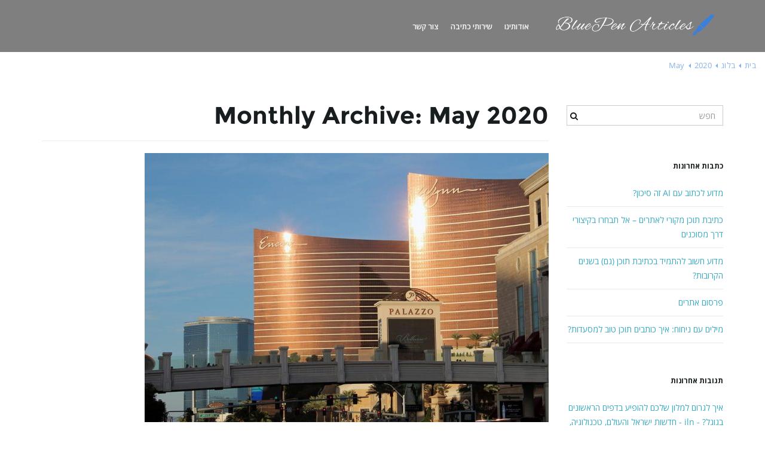

--- FILE ---
content_type: text/html; charset=UTF-8
request_url: https://bluepenarticles.co.il/blog/2020/05/
body_size: 13757
content:
<!DOCTYPE html>
<!--[if IE 7]>
<html class="ie ie7" lang="en-US">
<![endif]-->
<!--[if IE 8]>
<html class="ie ie8" lang="en-US">
<![endif]-->
<!--[if !(IE 7) & !(IE 8)]><!-->
<html lang="en-US">
<!--<![endif]-->
    <head>
        <meta charset="UTF-8">
        <meta http-equiv="X-UA-Compatible" content="IE=edge">
        <meta name="viewport" content="width=device-width, initial-scale=1">
        <!--link rel="icon" href="favicon.ico" type="image/x-icon" /-->
        <link rel="stylesheet" href="https://fonts.googleapis.com/css?family=Montserrat:400,700%7COpen+Sans:300italic,400italic,600italic,700italic,800italic,300,400,600,700">        
        
	<!-- This site is optimized with the Yoast SEO plugin v14.4.1 - https://yoast.com/wordpress/plugins/seo/ -->
	<title>May 2020 - בלו פן ארטיקלס</title>
	<meta name="robots" content="noindex, follow" />
	<script type="application/ld+json" class="yoast-schema-graph">{"@context":"https://schema.org","@graph":[{"@type":"WebSite","@id":"https://bluepenarticles.co.il/blog/#website","url":"https://bluepenarticles.co.il/blog/","name":"\u05d1\u05dc\u05d5 \u05e4\u05df \u05d0\u05e8\u05d8\u05d9\u05e7\u05dc\u05e1","description":"\u05e9\u05d9\u05e8\u05d5\u05ea \u05db\u05ea\u05d9\u05d1\u05ea \u05de\u05d0\u05de\u05e8\u05d9\u05dd | \u05e9\u05d9\u05e8\u05d5\u05ea \u05db\u05ea\u05d9\u05d1\u05ea \u05ea\u05d5\u05db\u05df","potentialAction":[{"@type":"SearchAction","target":"https://bluepenarticles.co.il/blog/?s={search_term_string}","query-input":"required name=search_term_string"}],"inLanguage":"en-US"},{"@type":"CollectionPage","@id":"https://bluepenarticles.co.il/blog/2020/05/#webpage","url":"https://bluepenarticles.co.il/blog/2020/05/","name":"May 2020 - \u05d1\u05dc\u05d5 \u05e4\u05df \u05d0\u05e8\u05d8\u05d9\u05e7\u05dc\u05e1","isPartOf":{"@id":"https://bluepenarticles.co.il/blog/#website"},"inLanguage":"en-US"}]}</script>
	<!-- / Yoast SEO plugin. -->


<link rel='dns-prefetch' href='//s.w.org' />
<link rel="alternate" type="application/rss+xml" title="בלו פן ארטיקלס &raquo; Feed" href="https://bluepenarticles.co.il/blog/feed/" />
<link rel="alternate" type="application/rss+xml" title="בלו פן ארטיקלס &raquo; Comments Feed" href="https://bluepenarticles.co.il/blog/comments/feed/" />
		<script type="text/javascript">
			window._wpemojiSettings = {"baseUrl":"https:\/\/s.w.org\/images\/core\/emoji\/12.0.0-1\/72x72\/","ext":".png","svgUrl":"https:\/\/s.w.org\/images\/core\/emoji\/12.0.0-1\/svg\/","svgExt":".svg","source":{"concatemoji":"https:\/\/bluepenarticles.co.il\/blog\/wp-includes\/js\/wp-emoji-release.min.js?ver=5.3.2"}};
			!function(e,a,t){var r,n,o,i,p=a.createElement("canvas"),s=p.getContext&&p.getContext("2d");function c(e,t){var a=String.fromCharCode;s.clearRect(0,0,p.width,p.height),s.fillText(a.apply(this,e),0,0);var r=p.toDataURL();return s.clearRect(0,0,p.width,p.height),s.fillText(a.apply(this,t),0,0),r===p.toDataURL()}function l(e){if(!s||!s.fillText)return!1;switch(s.textBaseline="top",s.font="600 32px Arial",e){case"flag":return!c([127987,65039,8205,9895,65039],[127987,65039,8203,9895,65039])&&(!c([55356,56826,55356,56819],[55356,56826,8203,55356,56819])&&!c([55356,57332,56128,56423,56128,56418,56128,56421,56128,56430,56128,56423,56128,56447],[55356,57332,8203,56128,56423,8203,56128,56418,8203,56128,56421,8203,56128,56430,8203,56128,56423,8203,56128,56447]));case"emoji":return!c([55357,56424,55356,57342,8205,55358,56605,8205,55357,56424,55356,57340],[55357,56424,55356,57342,8203,55358,56605,8203,55357,56424,55356,57340])}return!1}function d(e){var t=a.createElement("script");t.src=e,t.defer=t.type="text/javascript",a.getElementsByTagName("head")[0].appendChild(t)}for(i=Array("flag","emoji"),t.supports={everything:!0,everythingExceptFlag:!0},o=0;o<i.length;o++)t.supports[i[o]]=l(i[o]),t.supports.everything=t.supports.everything&&t.supports[i[o]],"flag"!==i[o]&&(t.supports.everythingExceptFlag=t.supports.everythingExceptFlag&&t.supports[i[o]]);t.supports.everythingExceptFlag=t.supports.everythingExceptFlag&&!t.supports.flag,t.DOMReady=!1,t.readyCallback=function(){t.DOMReady=!0},t.supports.everything||(n=function(){t.readyCallback()},a.addEventListener?(a.addEventListener("DOMContentLoaded",n,!1),e.addEventListener("load",n,!1)):(e.attachEvent("onload",n),a.attachEvent("onreadystatechange",function(){"complete"===a.readyState&&t.readyCallback()})),(r=t.source||{}).concatemoji?d(r.concatemoji):r.wpemoji&&r.twemoji&&(d(r.twemoji),d(r.wpemoji)))}(window,document,window._wpemojiSettings);
		</script>
		<style type="text/css">
img.wp-smiley,
img.emoji {
	display: inline !important;
	border: none !important;
	box-shadow: none !important;
	height: 1em !important;
	width: 1em !important;
	margin: 0 .07em !important;
	vertical-align: -0.1em !important;
	background: none !important;
	padding: 0 !important;
}
</style>
	<link rel='stylesheet' id='wp-block-library-css'  href='https://bluepenarticles.co.il/blog/wp-includes/css/dist/block-library/style.min.css?ver=5.3.2' type='text/css' media='all' />
<link rel='stylesheet' id='bootstrap-css'  href='https://bluepenarticles.co.il/blog/wp-content/themes/franz-josef/bootstrap/css/bootstrap.min.css?ver=5.3.2' type='text/css' media='all' />
<link rel='stylesheet' id='franzjosef-fonts-css'  href='https://bluepenarticles.co.il/blog/wp-content/themes/franz-josef/fonts/fonts.css?ver=5.3.2' type='text/css' media='all' />
<link rel='stylesheet' id='font-awesome-css'  href='https://bluepenarticles.co.il/blog/wp-content/themes/franz-josef/fonts/font-awesome/css/font-awesome.min.css?ver=5.3.2' type='text/css' media='all' />
<link rel='stylesheet' id='franzjosef-css'  href='https://bluepenarticles.co.il/blog/wp-content/themes/franz-josef/style.css?ver=5.3.2' type='text/css' media='all' />
<link rel='stylesheet' id='franzjosef-responsive-css'  href='https://bluepenarticles.co.il/blog/wp-content/themes/franz-josef/responsive.css?ver=5.3.2' type='text/css' media='all' />
<script type='text/javascript' src='https://bluepenarticles.co.il/blog/wp-includes/js/jquery/jquery.js?ver=1.12.4-wp'></script>
<script type='text/javascript' src='https://bluepenarticles.co.il/blog/wp-includes/js/jquery/jquery-migrate.min.js?ver=1.4.1'></script>
<!--[if lt IE 9]><script type='text/javascript' src='https://bluepenarticles.co.il/blog/wp-content/themes/franz-josef/js/html5shiv/html5shiv.min.js?ver=1'></script>
<![endif]-->
<!--[if lt IE 9]><script type='text/javascript' src='https://bluepenarticles.co.il/blog/wp-content/themes/franz-josef/js/respond.js/respond.min.js?ver=1'></script>
<![endif]-->
<link rel='https://api.w.org/' href='https://bluepenarticles.co.il/blog/wp-json/' />
<link rel="EditURI" type="application/rsd+xml" title="RSD" href="https://bluepenarticles.co.il/blog/xmlrpc.php?rsd" />
<link rel="wlwmanifest" type="application/wlwmanifest+xml" href="https://bluepenarticles.co.il/blog/wp-includes/wlwmanifest.xml" /> 
<meta name="generator" content="WordPress 5.3.2" />
<style type="text/css">.recentcomments a{display:inline !important;padding:0 !important;margin:0 !important;}</style>
<!-- My Custom CSS -->
<link rel='stylesheet' id='mccss_stylesheet' href='https://bluepenarticles.co.il/blog/wp-content/uploads/my_custom_css/my_style.css?1750700961' type='text/css' media='all' />
<!-- My Custom CSS -->
		<script>
  (function(i,s,o,g,r,a,m){i['GoogleAnalyticsObject']=r;i[r]=i[r]||function(){
  (i[r].q=i[r].q||[]).push(arguments)},i[r].l=1*new Date();a=s.createElement(o),
  m=s.getElementsByTagName(o)[0];a.async=1;a.src=g;m.parentNode.insertBefore(a,m)
  })(window,document,'script','https://www.google-analytics.com/analytics.js','ga');
 
  ga('create', 'UA-64875492-2', 'auto');
  ga('send', 'pageview');
 
</script>

    </head>
    <body class="archive date non-singular">
    	<!-- Header -->
    <nav id="main-navigation" role="navigation" class="navbar navbar-fixed-top navbar-standard ">
        <div class="container">
            <div class="navbar-header navbar-right">
                <button type="button" class="navbar-toggle"><i class="fa fa-align-justify fa-lg"></i></button>
                <a href="https://bluepenarticles.co.il/" class="navbar-brand">
                    <img src="https://bluepenarticles.co.il/assets/dev/img/ranking_a_new.png" alt="" class="logo-white">
                    <img src="https://bluepenarticles.co.il/assets/dev/img/ranking_a_new_blk.png" alt="" class="logo-dark">
                </a>
            </div>
            <div class="navbar-collapse collapse">
                
                <button type="button" class="navbar-toggle"><i class="fa fa-close fa-lg"></i></button>
                <ul class="nav yamm navbar-nav navbar-right main-nav">
                    <li class="dropdown"><a href="https://bluepenarticles.co.il/page/contact-us" title="Contact Us" id="menu_item_Home" data-ref="#" class="dropdown-toggle"> צור קשר </a></li>
                    <!--li class="dropdown"><a href="https://bluepenarticles.co.il/testimonials" title="Testimonials" id="menu_item_Home" data-ref="#" class="dropdown-toggle"> המלצות </a></li-->
                    <!--li class="dropdown"><a href="https://bluepenarticles.co.il/blog" title="Our Blog" id="menu_item_Home" data-ref="#" class="dropdown-toggle"> הבלוג שלנו </a></li-->
                    <li class="dropdown"><a href="https://bluepenarticles.co.il/page/services" title="Services" id="menu_item_Home" data-ref="#" class="dropdown-toggle"> שירותי כתיבה </a></li>
                    <li class="dropdown"><a href="https://bluepenarticles.co.il/page/about-us" title="About Us" id="menu_item_Home" data-ref="#" class="dropdown-toggle"> אודותינו </a></li>
                    <!--li class="dropdown"><a href="https://bluepenarticles.co.il/" title="Home" id="menu_item_Home" data-ref="#" class="dropdown-toggle"> בית </a></li-->





                </ul>
            </div>
        </div>

    </nav>

        <div class="breadcrumbs" itemscope itemtype="http://schema.org/BreadcrumbList"><span itemprop="itemListElement" itemscope itemtype="http://schema.org/ListItem"><a class="breadcrumbs__link" href="/" itemprop="item"><span itemprop="name">בית</span></a><meta itemprop="position" content="1" /></span><span class="breadcrumbs__separator"></span><span itemprop="itemListElement" itemscope itemtype="http://schema.org/ListItem"><a class="breadcrumbs__link" href="https://bluepenarticles.co.il/blog/" itemprop="item"><span itemprop="name">בלוג</span></a><meta itemprop="position" content="2" /></span><span class="breadcrumbs__separator"></span><span itemprop="itemListElement" itemscope itemtype="http://schema.org/ListItem"><a class="breadcrumbs__link" href="https://bluepenarticles.co.il/blog/2020/" itemprop="item"><span itemprop="name">2020</span></a><meta itemprop="position" content="3" /></span><span class="breadcrumbs__separator"></span><span class="breadcrumbs__current">May</span></div>
	<div class="container main">
    	<div class="row">
        	<div class="main archive col-md-9">
            	            	            	<h1 class="section-title-lg">Monthly Archive: <span>May 2020</span></h1>
                
                <div class="entries-wrapper">
                <div class="post-1092 post type-post status-publish format-standard has-post-thumbnail hentry category-49 category-149 tag-50 tag-221 tag-213 tag-214" id="entry-1092">
	
	    	<div class="featured-image"><img width="676" height="450" src="https://bluepenarticles.co.il/blog/wp-content/uploads/2020/05/כתיבת-תוכן-למלונות-676x450.jpg" class="img-responsive attachment-post-thumbnail size-post-thumbnail wp-post-image" alt="כתיבת תוכן למלונות" srcset="https://bluepenarticles.co.il/blog/wp-content/uploads/2020/05/כתיבת-תוכן-למלונות-676x450.jpg 676w, https://bluepenarticles.co.il/blog/wp-content/uploads/2020/05/כתיבת-תוכן-למלונות-300x200.jpg 300w, https://bluepenarticles.co.il/blog/wp-content/uploads/2020/05/כתיבת-תוכן-למלונות-1024x682.jpg 1024w, https://bluepenarticles.co.il/blog/wp-content/uploads/2020/05/כתיבת-תוכן-למלונות-768x512.jpg 768w, https://bluepenarticles.co.il/blog/wp-content/uploads/2020/05/כתיבת-תוכן-למלונות.jpg 1048w" sizes="(max-width: 676px) 100vw, 676px" /></div>
                
    <div class="row">
        <div class="title-wrap col-sm-10 col-md-11">
            <h1 class="entry-title"><a href="https://bluepenarticles.co.il/blog/%d7%9e%d7%a9%d7%95%d7%95%d7%a7%d7%99-%d7%91%d7%aa%d7%99-%d7%94%d7%9e%d7%9c%d7%95%d7%9f-%d7%9b%d7%91%d7%a8-%d7%9c%d7%90-%d7%9e%d7%aa%d7%a4%d7%a9%d7%a8%d7%99%d7%9d-%d7%a2%d7%9c-%d7%90%d7%99%d7%9b%d7%95/">משווקי בתי המלון כבר לא מתפשרים על איכות התוכן</a></h1>
            <div class="entry-meta-wrap">
    <ul class="entry-meta">

    	
        <li class="date"><a href="https://bluepenarticles.co.il/blog/%d7%9e%d7%a9%d7%95%d7%95%d7%a7%d7%99-%d7%91%d7%aa%d7%99-%d7%94%d7%9e%d7%9c%d7%95%d7%9f-%d7%9b%d7%91%d7%a8-%d7%9c%d7%90-%d7%9e%d7%aa%d7%a4%d7%a9%d7%a8%d7%99%d7%9d-%d7%a2%d7%9c-%d7%90%d7%99%d7%9b%d7%95/">31/05/2020</a></li>

        
        <li class="byline">By <span class="author"><a href="https://bluepenarticles.co.il/blog/author/bpablog/" rel="author">Blue Pen Articles Blog</a></span> under <span class="terms"><a class="term term-category term-49" href="https://bluepenarticles.co.il/blog/category/%d7%9b%d7%aa%d7%99%d7%91%d7%aa-%d7%aa%d7%95%d7%9b%d7%9f/">כתיבת תוכן</a>, <a class="term term-category term-149" href="https://bluepenarticles.co.il/blog/category/%d7%9e%d7%90%d7%9e%d7%a8%d7%99-%d7%aa%d7%99%d7%99%d7%a8%d7%95%d7%aa/">מאמרי תיירות</a></span></li>

        
        <li class="entry-tags"><i class="fa fa-tags"></i><a href="https://bluepenarticles.co.il/blog/tag/%d7%9b%d7%aa%d7%99%d7%91%d7%aa-%d7%aa%d7%95%d7%9b%d7%9f/">כתיבת תוכן</a>, <a href="https://bluepenarticles.co.il/blog/tag/%d7%9b%d7%aa%d7%99%d7%91%d7%aa-%d7%aa%d7%95%d7%9b%d7%9f-%d7%9c%d7%91%d7%99%d7%aa-%d7%9e%d7%9c%d7%95%d7%9f/">כתיבת תוכן לבית מלון</a>, <a href="https://bluepenarticles.co.il/blog/tag/%d7%9b%d7%aa%d7%99%d7%91%d7%aa-%d7%aa%d7%95%d7%9b%d7%9f-%d7%9c%d7%91%d7%aa%d7%99-%d7%9e%d7%9c%d7%95%d7%9f/">כתיבת תוכן לבתי מלון</a>, <a href="https://bluepenarticles.co.il/blog/tag/%d7%9b%d7%aa%d7%99%d7%91%d7%aa-%d7%aa%d7%95%d7%9b%d7%9f-%d7%9c%d7%9e%d7%9c%d7%95%d7%a0%d7%95%d7%aa/">כתיבת תוכן למלונות</a></li>

        
    </ul>

    </div>
        </div>
        
    <p class="entry-author-avatar col-sm-2 col-md-1">

        <a href="https://bluepenarticles.co.il/blog/author/bpablog/" rel="author">

            <img alt='' src='https://secure.gravatar.com/avatar/709695744d662ff5b58561de5df48c7f?s=50&#038;d=mm&#038;r=g' srcset='https://secure.gravatar.com/avatar/709695744d662ff5b58561de5df48c7f?s=100&#038;d=mm&#038;r=g 2x' class='avatar avatar-50 photo' height='50' width='50' />
        </a>

    </p>

        </div>
    
    <div class="entry-content">
        <p>&#8220;מלון שלושה כוכבים עם מאה חדרים&#8221; מציין אתר תיירות אחד, &#8220;מלון עם נוף פסטורלי המשקיף לסטריפ הזוהר של לאס ווגאס, עם מגוון חדרים המתאימים לכל זוג ומשפחה&#8221;, מתאר זאת בציוריות אתר אחר. איזה מהתיאורים גורם לכם לרצות יותר לארוז מזוודה? עולם התיירות עבר לאינטרנט, ובאמצעותו ניתן לראות בחלון ראווה מקוון את כל אפשרויות הלינה. אם [&hellip;]</p>
        <p class="read-more"><a class="btn btn-lg btn-default" href="https://bluepenarticles.co.il/blog/%d7%9e%d7%a9%d7%95%d7%95%d7%a7%d7%99-%d7%91%d7%aa%d7%99-%d7%94%d7%9e%d7%9c%d7%95%d7%9f-%d7%9b%d7%91%d7%a8-%d7%9c%d7%90-%d7%9e%d7%aa%d7%a4%d7%a9%d7%a8%d7%99%d7%9d-%d7%a2%d7%9c-%d7%90%d7%99%d7%9b%d7%95/">Read More</a></p>
            </div>
    
    </div><div class="post-1089 post type-post status-publish format-standard has-post-thumbnail hentry category-178 category-49 category-149 category-167 tag-220 tag-50 tag-213 tag-214" id="entry-1089">
	
	    	<div class="featured-image"><img width="676" height="450" src="https://bluepenarticles.co.il/blog/wp-content/uploads/2020/05/כתיבת-תוכן-לבתי-מלון-1-676x450.jpg" class="img-responsive attachment-post-thumbnail size-post-thumbnail wp-post-image" alt="כתיבת תוכן לבתי מלון" srcset="https://bluepenarticles.co.il/blog/wp-content/uploads/2020/05/כתיבת-תוכן-לבתי-מלון-1-676x450.jpg 676w, https://bluepenarticles.co.il/blog/wp-content/uploads/2020/05/כתיבת-תוכן-לבתי-מלון-1-300x200.jpg 300w, https://bluepenarticles.co.il/blog/wp-content/uploads/2020/05/כתיבת-תוכן-לבתי-מלון-1-1024x682.jpg 1024w, https://bluepenarticles.co.il/blog/wp-content/uploads/2020/05/כתיבת-תוכן-לבתי-מלון-1-768x512.jpg 768w, https://bluepenarticles.co.il/blog/wp-content/uploads/2020/05/כתיבת-תוכן-לבתי-מלון-1.jpg 1048w" sizes="(max-width: 676px) 100vw, 676px" /></div>
                
    <div class="row">
        <div class="title-wrap col-sm-10 col-md-11">
            <h1 class="entry-title"><a href="https://bluepenarticles.co.il/blog/%d7%91%d7%a2%d7%9c%d7%99-%d7%9e%d7%9c%d7%95%d7%9f-%d7%9b%d7%9a-%d7%aa%d7%95%d7%9b%d7%9c%d7%95-%d7%9c%d7%94%d7%96%d7%9e%d7%99%d7%9f-%d7%aa%d7%9b%d7%a0%d7%99%d7%9d-%d7%90%d7%99%d7%9b%d7%95%d7%aa%d7%99/">בעלי מלון? כך תוכלו להזמין תכנים איכותיים לאתר שיזניקו את כמות ההזמנות לשחקים</a></h1>
            <div class="entry-meta-wrap">
    <ul class="entry-meta">

    	
        <li class="date"><a href="https://bluepenarticles.co.il/blog/%d7%91%d7%a2%d7%9c%d7%99-%d7%9e%d7%9c%d7%95%d7%9f-%d7%9b%d7%9a-%d7%aa%d7%95%d7%9b%d7%9c%d7%95-%d7%9c%d7%94%d7%96%d7%9e%d7%99%d7%9f-%d7%aa%d7%9b%d7%a0%d7%99%d7%9d-%d7%90%d7%99%d7%9b%d7%95%d7%aa%d7%99/">27/05/2020</a></li>

        
        <li class="byline">By <span class="author"><a href="https://bluepenarticles.co.il/blog/author/bpablog/" rel="author">Blue Pen Articles Blog</a></span> under <span class="terms"><a class="term term-category term-178" href="https://bluepenarticles.co.il/blog/category/%d7%90%d7%aa%d7%a8%d7%99-%d7%aa%d7%99%d7%99%d7%a8%d7%95%d7%aa/">אתרי תיירות</a>, <a class="term term-category term-49" href="https://bluepenarticles.co.il/blog/category/%d7%9b%d7%aa%d7%99%d7%91%d7%aa-%d7%aa%d7%95%d7%9b%d7%9f/">כתיבת תוכן</a>, <a class="term term-category term-149" href="https://bluepenarticles.co.il/blog/category/%d7%9e%d7%90%d7%9e%d7%a8%d7%99-%d7%aa%d7%99%d7%99%d7%a8%d7%95%d7%aa/">מאמרי תיירות</a>, <a class="term term-category term-167" href="https://bluepenarticles.co.il/blog/category/%d7%a7%d7%99%d7%93%d7%95%d7%9d-%d7%90%d7%aa%d7%a8%d7%99%d7%9d/">קידום אתרים</a></span></li>

        
        <li class="entry-tags"><i class="fa fa-tags"></i><a href="https://bluepenarticles.co.il/blog/tag/%d7%9b%d7%aa%d7%99%d7%91%d7%aa-%d7%9e%d7%90%d7%9e%d7%a8%d7%99%d7%9d-%d7%9c%d7%91%d7%aa%d7%99-%d7%9e%d7%9c%d7%95%d7%9f/">כתיבת מאמרים לבתי מלון</a>, <a href="https://bluepenarticles.co.il/blog/tag/%d7%9b%d7%aa%d7%99%d7%91%d7%aa-%d7%aa%d7%95%d7%9b%d7%9f/">כתיבת תוכן</a>, <a href="https://bluepenarticles.co.il/blog/tag/%d7%9b%d7%aa%d7%99%d7%91%d7%aa-%d7%aa%d7%95%d7%9b%d7%9f-%d7%9c%d7%91%d7%aa%d7%99-%d7%9e%d7%9c%d7%95%d7%9f/">כתיבת תוכן לבתי מלון</a>, <a href="https://bluepenarticles.co.il/blog/tag/%d7%9b%d7%aa%d7%99%d7%91%d7%aa-%d7%aa%d7%95%d7%9b%d7%9f-%d7%9c%d7%9e%d7%9c%d7%95%d7%a0%d7%95%d7%aa/">כתיבת תוכן למלונות</a></li>

        
    </ul>

    </div>
        </div>
        
    <p class="entry-author-avatar col-sm-2 col-md-1">

        <a href="https://bluepenarticles.co.il/blog/author/bpablog/" rel="author">

            <img alt='' src='https://secure.gravatar.com/avatar/709695744d662ff5b58561de5df48c7f?s=50&#038;d=mm&#038;r=g' srcset='https://secure.gravatar.com/avatar/709695744d662ff5b58561de5df48c7f?s=100&#038;d=mm&#038;r=g 2x' class='avatar avatar-50 photo' height='50' width='50' />
        </a>

    </p>

        </div>
    
    <div class="entry-content">
        <p>מכירים את הפרסומות הללו שגורמות לכם לרצות לרכוש את המוצר מייד? אתרי התיירות שמציגים את בתי המלון היפים ביותר, ולצידם כיתוב שמתאר את הנופש הזוגי המושלם? אם אתם בעלים של מלון ואתר האינטרנט שלכם מכיל מאמרים שאינם מושכים את הגולשים להזמין לילה במקום יש פתרון. תוכלו להיעזר בחברת תוכן המתמחה ביצירה של טקסטים, שבהם כל [&hellip;]</p>
        <p class="read-more"><a class="btn btn-lg btn-default" href="https://bluepenarticles.co.il/blog/%d7%91%d7%a2%d7%9c%d7%99-%d7%9e%d7%9c%d7%95%d7%9f-%d7%9b%d7%9a-%d7%aa%d7%95%d7%9b%d7%9c%d7%95-%d7%9c%d7%94%d7%96%d7%9e%d7%99%d7%9f-%d7%aa%d7%9b%d7%a0%d7%99%d7%9d-%d7%90%d7%99%d7%9b%d7%95%d7%aa%d7%99/">Read More</a></p>
            </div>
    
    </div><div class="post-1083 post type-post status-publish format-standard has-post-thumbnail hentry category-178 category-49 category-149 category-167 tag-218 tag-219 tag-50 tag-217 tag-216" id="entry-1083">
	
	    	<div class="featured-image"><img width="600" height="450" src="https://bluepenarticles.co.il/blog/wp-content/uploads/2020/05/כתיבת-תוכן-לצימרים-1-600x450.jpg" class="img-responsive attachment-post-thumbnail size-post-thumbnail wp-post-image" alt="כתיבת תוכן לצימרים" srcset="https://bluepenarticles.co.il/blog/wp-content/uploads/2020/05/כתיבת-תוכן-לצימרים-1-600x450.jpg 600w, https://bluepenarticles.co.il/blog/wp-content/uploads/2020/05/כתיבת-תוכן-לצימרים-1-300x225.jpg 300w, https://bluepenarticles.co.il/blog/wp-content/uploads/2020/05/כתיבת-תוכן-לצימרים-1-768x576.jpg 768w, https://bluepenarticles.co.il/blog/wp-content/uploads/2020/05/כתיבת-תוכן-לצימרים-1.jpg 900w" sizes="(max-width: 600px) 100vw, 600px" /></div>
                
    <div class="row">
        <div class="title-wrap col-sm-10 col-md-11">
            <h1 class="entry-title"><a href="https://bluepenarticles.co.il/blog/%d7%9e%d7%93%d7%a8%d7%99%d7%9a-%d7%9c%d7%99%d7%a6%d7%99%d7%a8%d7%aa-%d7%aa%d7%95%d7%9b%d7%9f-%d7%9c%d7%90%d7%aa%d7%a8%d7%99-%d7%a6%d7%99%d7%9e%d7%a8%d7%99%d7%9d/">מדריך לכתיבת תוכן לאתרי צימרים</a></h1>
            <div class="entry-meta-wrap">
    <ul class="entry-meta">

    	
        <li class="date"><a href="https://bluepenarticles.co.il/blog/%d7%9e%d7%93%d7%a8%d7%99%d7%9a-%d7%9c%d7%99%d7%a6%d7%99%d7%a8%d7%aa-%d7%aa%d7%95%d7%9b%d7%9f-%d7%9c%d7%90%d7%aa%d7%a8%d7%99-%d7%a6%d7%99%d7%9e%d7%a8%d7%99%d7%9d/">26/05/2020</a></li>

        
        <li class="byline">By <span class="author"><a href="https://bluepenarticles.co.il/blog/author/bpablog/" rel="author">Blue Pen Articles Blog</a></span> under <span class="terms"><a class="term term-category term-178" href="https://bluepenarticles.co.il/blog/category/%d7%90%d7%aa%d7%a8%d7%99-%d7%aa%d7%99%d7%99%d7%a8%d7%95%d7%aa/">אתרי תיירות</a>, <a class="term term-category term-49" href="https://bluepenarticles.co.il/blog/category/%d7%9b%d7%aa%d7%99%d7%91%d7%aa-%d7%aa%d7%95%d7%9b%d7%9f/">כתיבת תוכן</a>, <a class="term term-category term-149" href="https://bluepenarticles.co.il/blog/category/%d7%9e%d7%90%d7%9e%d7%a8%d7%99-%d7%aa%d7%99%d7%99%d7%a8%d7%95%d7%aa/">מאמרי תיירות</a>, <a class="term term-category term-167" href="https://bluepenarticles.co.il/blog/category/%d7%a7%d7%99%d7%93%d7%95%d7%9d-%d7%90%d7%aa%d7%a8%d7%99%d7%9d/">קידום אתרים</a></span></li>

        
        <li class="entry-tags"><i class="fa fa-tags"></i><a href="https://bluepenarticles.co.il/blog/tag/%d7%9b%d7%aa%d7%99%d7%91%d7%aa-%d7%9e%d7%90%d7%9e%d7%a8%d7%99%d7%9d-%d7%9c%d7%a6%d7%99%d7%9e%d7%a8/">כתיבת מאמרים לצימר</a>, <a href="https://bluepenarticles.co.il/blog/tag/%d7%9b%d7%aa%d7%99%d7%91%d7%aa-%d7%9e%d7%90%d7%9e%d7%a8%d7%99%d7%9d-%d7%9c%d7%a6%d7%99%d7%9e%d7%a8%d7%99%d7%9d/">כתיבת מאמרים לצימרים</a>, <a href="https://bluepenarticles.co.il/blog/tag/%d7%9b%d7%aa%d7%99%d7%91%d7%aa-%d7%aa%d7%95%d7%9b%d7%9f/">כתיבת תוכן</a>, <a href="https://bluepenarticles.co.il/blog/tag/%d7%9b%d7%aa%d7%99%d7%91%d7%aa-%d7%aa%d7%95%d7%9b%d7%9f-%d7%9c%d7%a6%d7%99%d7%9e%d7%a8/">כתיבת תוכן לצימר</a>, <a href="https://bluepenarticles.co.il/blog/tag/%d7%9b%d7%aa%d7%99%d7%91%d7%aa-%d7%aa%d7%95%d7%9b%d7%9f-%d7%9c%d7%a6%d7%99%d7%9e%d7%a8%d7%99%d7%9d/">כתיבת תוכן לצימרים</a></li>

        
    </ul>

    </div>
        </div>
        
    <p class="entry-author-avatar col-sm-2 col-md-1">

        <a href="https://bluepenarticles.co.il/blog/author/bpablog/" rel="author">

            <img alt='' src='https://secure.gravatar.com/avatar/709695744d662ff5b58561de5df48c7f?s=50&#038;d=mm&#038;r=g' srcset='https://secure.gravatar.com/avatar/709695744d662ff5b58561de5df48c7f?s=100&#038;d=mm&#038;r=g 2x' class='avatar avatar-50 photo' height='50' width='50' />
        </a>

    </p>

        </div>
    
    <div class="entry-content">
        <p>החלטתם לכתוב תוכן לאתר הצימרים שלכם? אספנו עבורכם מספר טיפים וכלים חשובים שיסייעו לכם בכתיבתו. תוכלו לגלות איך כותבים בצורה שתגרום לגולש לרצות להזמין מקום בצימר עוד היום, איך לשלב מילות מפתח מתאימות, וכן איך אפשר להעשיר את האתר באמצעות שימוש בחברות תוכן מקצועיות המתמחות בכתיבה לאתר תיירות שונים. איך מתחילים בכתיבת המאמר על הצימר? [&hellip;]</p>
        <p class="read-more"><a class="btn btn-lg btn-default" href="https://bluepenarticles.co.il/blog/%d7%9e%d7%93%d7%a8%d7%99%d7%9a-%d7%9c%d7%99%d7%a6%d7%99%d7%a8%d7%aa-%d7%aa%d7%95%d7%9b%d7%9f-%d7%9c%d7%90%d7%aa%d7%a8%d7%99-%d7%a6%d7%99%d7%9e%d7%a8%d7%99%d7%9d/">Read More</a></p>
            </div>
    
    </div><div class="post-1078 post type-post status-publish format-standard has-post-thumbnail hentry category-49 category-149 tag-50 tag-215 tag-213 tag-214" id="entry-1078">
	
	    	<div class="featured-image"><img width="676" height="450" src="https://bluepenarticles.co.il/blog/wp-content/uploads/2020/05/כתיבת-תוכן-לבתי-מלון-676x450.jpg" class="img-responsive attachment-post-thumbnail size-post-thumbnail wp-post-image" alt="כתיבת תוכן לבתי מלון" srcset="https://bluepenarticles.co.il/blog/wp-content/uploads/2020/05/כתיבת-תוכן-לבתי-מלון-676x450.jpg 676w, https://bluepenarticles.co.il/blog/wp-content/uploads/2020/05/כתיבת-תוכן-לבתי-מלון-300x200.jpg 300w, https://bluepenarticles.co.il/blog/wp-content/uploads/2020/05/כתיבת-תוכן-לבתי-מלון-768x511.jpg 768w, https://bluepenarticles.co.il/blog/wp-content/uploads/2020/05/כתיבת-תוכן-לבתי-מלון.jpg 900w" sizes="(max-width: 676px) 100vw, 676px" /></div>
                
    <div class="row">
        <div class="title-wrap col-sm-10 col-md-11">
            <h1 class="entry-title"><a href="https://bluepenarticles.co.il/blog/%d7%99%d7%a9-%d7%9c%d7%9b%d7%9d-%d7%91%d7%99%d7%aa-%d7%9e%d7%9c%d7%95%d7%9f-%d7%90%d7%aa%d7%9d-%d7%97%d7%99%d7%99%d7%91%d7%99%d7%9d-%d7%9b%d7%aa%d7%99%d7%91%d7%aa-%d7%aa%d7%95%d7%9b%d7%9f-%d7%9c/">יש לכם בית מלון? אתם חייבים כתיבת תוכן לבתי מלון!</a></h1>
            <div class="entry-meta-wrap">
    <ul class="entry-meta">

    	
        <li class="date"><a href="https://bluepenarticles.co.il/blog/%d7%99%d7%a9-%d7%9c%d7%9b%d7%9d-%d7%91%d7%99%d7%aa-%d7%9e%d7%9c%d7%95%d7%9f-%d7%90%d7%aa%d7%9d-%d7%97%d7%99%d7%99%d7%91%d7%99%d7%9d-%d7%9b%d7%aa%d7%99%d7%91%d7%aa-%d7%aa%d7%95%d7%9b%d7%9f-%d7%9c/">23/05/2020</a></li>

        
        <li class="byline">By <span class="author"><a href="https://bluepenarticles.co.il/blog/author/bpablog/" rel="author">Blue Pen Articles Blog</a></span> under <span class="terms"><a class="term term-category term-49" href="https://bluepenarticles.co.il/blog/category/%d7%9b%d7%aa%d7%99%d7%91%d7%aa-%d7%aa%d7%95%d7%9b%d7%9f/">כתיבת תוכן</a>, <a class="term term-category term-149" href="https://bluepenarticles.co.il/blog/category/%d7%9e%d7%90%d7%9e%d7%a8%d7%99-%d7%aa%d7%99%d7%99%d7%a8%d7%95%d7%aa/">מאמרי תיירות</a></span></li>

        
        <li class="entry-tags"><i class="fa fa-tags"></i><a href="https://bluepenarticles.co.il/blog/tag/%d7%9b%d7%aa%d7%99%d7%91%d7%aa-%d7%aa%d7%95%d7%9b%d7%9f/">כתיבת תוכן</a>, <a href="https://bluepenarticles.co.il/blog/tag/%d7%9b%d7%aa%d7%99%d7%91%d7%aa-%d7%aa%d7%95%d7%9b%d7%9f-%d7%9c%d7%90%d7%aa%d7%a8%d7%99-%d7%a0%d7%95%d7%a4%d7%a9/">כתיבת תוכן לאתרי נופש</a>, <a href="https://bluepenarticles.co.il/blog/tag/%d7%9b%d7%aa%d7%99%d7%91%d7%aa-%d7%aa%d7%95%d7%9b%d7%9f-%d7%9c%d7%91%d7%aa%d7%99-%d7%9e%d7%9c%d7%95%d7%9f/">כתיבת תוכן לבתי מלון</a>, <a href="https://bluepenarticles.co.il/blog/tag/%d7%9b%d7%aa%d7%99%d7%91%d7%aa-%d7%aa%d7%95%d7%9b%d7%9f-%d7%9c%d7%9e%d7%9c%d7%95%d7%a0%d7%95%d7%aa/">כתיבת תוכן למלונות</a></li>

        
    </ul>

    </div>
        </div>
        
    <p class="entry-author-avatar col-sm-2 col-md-1">

        <a href="https://bluepenarticles.co.il/blog/author/bpablog/" rel="author">

            <img alt='' src='https://secure.gravatar.com/avatar/709695744d662ff5b58561de5df48c7f?s=50&#038;d=mm&#038;r=g' srcset='https://secure.gravatar.com/avatar/709695744d662ff5b58561de5df48c7f?s=100&#038;d=mm&#038;r=g 2x' class='avatar avatar-50 photo' height='50' width='50' />
        </a>

    </p>

        </div>
    
    <div class="entry-content">
        <p>האינטרנט גדוש במלונות שונים הפרושים ברחבי הארץ והעולם כולו. כדי להגיע למקומות הראשונים במנועי החיפוש, בתי המלון משקיעים כסף רב בפרסום וכתיבת תכנים אך מדוע? התשובה הקצרה – כי זה מה שמכניס להם כסף. והתשובה הארוכה? במאמר שלפניכם. כסף מייצר כסף כפי שציינו בתי המלון משקיעים משאבים רבים בפרסום הכולל בין היתר כתיבת תוכן. כתיבה [&hellip;]</p>
        <p class="read-more"><a class="btn btn-lg btn-default" href="https://bluepenarticles.co.il/blog/%d7%99%d7%a9-%d7%9c%d7%9b%d7%9d-%d7%91%d7%99%d7%aa-%d7%9e%d7%9c%d7%95%d7%9f-%d7%90%d7%aa%d7%9d-%d7%97%d7%99%d7%99%d7%91%d7%99%d7%9d-%d7%9b%d7%aa%d7%99%d7%91%d7%aa-%d7%aa%d7%95%d7%9b%d7%9f-%d7%9c/">Read More</a></p>
            </div>
    
    </div><div class="post-1075 post type-post status-publish format-standard has-post-thumbnail hentry category-49 category-196 category-149 category-201 category-167 tag-198 tag-105 tag-50 tag-194 tag-195" id="entry-1075">
	
	    	<div class="featured-image"><img width="698" height="450" src="https://bluepenarticles.co.il/blog/wp-content/uploads/2020/05/חברה-לכתיבת-תוכן-698x450.jpg" class="img-responsive attachment-post-thumbnail size-post-thumbnail wp-post-image" alt="חברה לכתיבת תוכן" srcset="https://bluepenarticles.co.il/blog/wp-content/uploads/2020/05/חברה-לכתיבת-תוכן-698x450.jpg 698w, https://bluepenarticles.co.il/blog/wp-content/uploads/2020/05/חברה-לכתיבת-תוכן-300x194.jpg 300w, https://bluepenarticles.co.il/blog/wp-content/uploads/2020/05/חברה-לכתיבת-תוכן-1024x661.jpg 1024w, https://bluepenarticles.co.il/blog/wp-content/uploads/2020/05/חברה-לכתיבת-תוכן-768x495.jpg 768w, https://bluepenarticles.co.il/blog/wp-content/uploads/2020/05/חברה-לכתיבת-תוכן.jpg 1048w" sizes="(max-width: 698px) 100vw, 698px" /></div>
                
    <div class="row">
        <div class="title-wrap col-sm-10 col-md-11">
            <h1 class="entry-title"><a href="https://bluepenarticles.co.il/blog/%d7%9c%d7%9e%d7%94-%d7%9b%d7%93%d7%90%d7%99-%d7%9c%d7%94%d7%a9%d7%aa%d7%9e%d7%a9-%d7%91%d7%97%d7%91%d7%a8%d7%95%d7%aa-%d7%aa%d7%95%d7%9b%d7%9f-%d7%9c%d7%9e%d7%90%d7%9e%d7%a8%d7%99%d7%9d-%d7%9e%d7%a7/">למה כדאי להשתמש בחברות תוכן למאמרים מקצועיים?</a></h1>
            <div class="entry-meta-wrap">
    <ul class="entry-meta">

    	
        <li class="date"><a href="https://bluepenarticles.co.il/blog/%d7%9c%d7%9e%d7%94-%d7%9b%d7%93%d7%90%d7%99-%d7%9c%d7%94%d7%a9%d7%aa%d7%9e%d7%a9-%d7%91%d7%97%d7%91%d7%a8%d7%95%d7%aa-%d7%aa%d7%95%d7%9b%d7%9f-%d7%9c%d7%9e%d7%90%d7%9e%d7%a8%d7%99%d7%9d-%d7%9e%d7%a7/">17/05/2020</a></li>

        
        <li class="byline">By <span class="author"><a href="https://bluepenarticles.co.il/blog/author/bpablog/" rel="author">Blue Pen Articles Blog</a></span> under <span class="terms"><a class="term term-category term-49" href="https://bluepenarticles.co.il/blog/category/%d7%9b%d7%aa%d7%99%d7%91%d7%aa-%d7%aa%d7%95%d7%9b%d7%9f/">כתיבת תוכן</a>, <a class="term term-category term-196" href="https://bluepenarticles.co.il/blog/category/%d7%9e%d7%90%d7%9e%d7%a8%d7%99-%d7%a7%d7%99%d7%93%d7%95%d7%9d/">מאמרי קידום</a>, <a class="term term-category term-149" href="https://bluepenarticles.co.il/blog/category/%d7%9e%d7%90%d7%9e%d7%a8%d7%99-%d7%aa%d7%99%d7%99%d7%a8%d7%95%d7%aa/">מאמרי תיירות</a>, <a class="term term-category term-201" href="https://bluepenarticles.co.il/blog/category/%d7%9e%d7%99%d7%a7%d7%a8%d7%95-%d7%a7%d7%95%d7%a4%d7%99/">מיקרו-קופי</a>, <a class="term term-category term-167" href="https://bluepenarticles.co.il/blog/category/%d7%a7%d7%99%d7%93%d7%95%d7%9d-%d7%90%d7%aa%d7%a8%d7%99%d7%9d/">קידום אתרים</a></span></li>

        
        <li class="entry-tags"><i class="fa fa-tags"></i><a href="https://bluepenarticles.co.il/blog/tag/%d7%97%d7%91%d7%a8%d7%94-%d7%9c%d7%9b%d7%aa%d7%99%d7%91%d7%aa-%d7%aa%d7%95%d7%9b%d7%9f/">חברה לכתיבת תוכן</a>, <a href="https://bluepenarticles.co.il/blog/tag/%d7%9b%d7%aa%d7%99%d7%91%d7%aa-%d7%9e%d7%90%d7%9e%d7%a8%d7%99%d7%9d/">כתיבת מאמרים</a>, <a href="https://bluepenarticles.co.il/blog/tag/%d7%9b%d7%aa%d7%99%d7%91%d7%aa-%d7%aa%d7%95%d7%9b%d7%9f/">כתיבת תוכן</a>, <a href="https://bluepenarticles.co.il/blog/tag/%d7%9e%d7%99%d7%a7%d7%a8%d7%95-%d7%a7%d7%95%d7%a4%d7%99/">מיקרו-קופי</a>, <a href="https://bluepenarticles.co.il/blog/tag/%d7%a7%d7%95%d7%a4%d7%99%d7%a8%d7%99%d7%99%d7%98%d7%a8/">קופירייטר</a></li>

        
    </ul>

    </div>
        </div>
        
    <p class="entry-author-avatar col-sm-2 col-md-1">

        <a href="https://bluepenarticles.co.il/blog/author/bpablog/" rel="author">

            <img alt='' src='https://secure.gravatar.com/avatar/709695744d662ff5b58561de5df48c7f?s=50&#038;d=mm&#038;r=g' srcset='https://secure.gravatar.com/avatar/709695744d662ff5b58561de5df48c7f?s=100&#038;d=mm&#038;r=g 2x' class='avatar avatar-50 photo' height='50' width='50' />
        </a>

    </p>

        </div>
    
    <div class="entry-content">
        <p>אם עד היום ניסחתם בעצמכם את התכנים השונים לאתרכם ואת הפוסטים לבלוג שלכם, בוודאי יצא לכם לזהות הבדל בין האתרים שלכם לאלה של המתחרים. משום מה התכנים באתר שלהם הרבה יותר טובים, השפה הקולחת, העברית העשירה והנושאים המגוונים הופכים את האתר לזירה מרתקת של מידע רב, שהגולשים קוראים בשקיקה. מה הסוד שלהם? חברות המעסיקות כותבים [&hellip;]</p>
        <p class="read-more"><a class="btn btn-lg btn-default" href="https://bluepenarticles.co.il/blog/%d7%9c%d7%9e%d7%94-%d7%9b%d7%93%d7%90%d7%99-%d7%9c%d7%94%d7%a9%d7%aa%d7%9e%d7%a9-%d7%91%d7%97%d7%91%d7%a8%d7%95%d7%aa-%d7%aa%d7%95%d7%9b%d7%9f-%d7%9c%d7%9e%d7%90%d7%9e%d7%a8%d7%99%d7%9d-%d7%9e%d7%a7/">Read More</a></p>
            </div>
    
    </div><div class="post-1071 post type-post status-publish format-standard has-post-thumbnail hentry category-49 category-196 tag-83 tag-50 tag-204 tag-202 tag-212" id="entry-1071">
	
	    	<div class="featured-image"><img width="779" height="450" src="https://bluepenarticles.co.il/blog/wp-content/uploads/2020/05/כתיבת-תוכן-2-779x450.jpg" class="img-responsive attachment-post-thumbnail size-post-thumbnail wp-post-image" alt="כתיבת תוכן" srcset="https://bluepenarticles.co.il/blog/wp-content/uploads/2020/05/כתיבת-תוכן-2-779x450.jpg 779w, https://bluepenarticles.co.il/blog/wp-content/uploads/2020/05/כתיבת-תוכן-2-300x173.jpg 300w, https://bluepenarticles.co.il/blog/wp-content/uploads/2020/05/כתיבת-תוכן-2-1024x591.jpg 1024w, https://bluepenarticles.co.il/blog/wp-content/uploads/2020/05/כתיבת-תוכן-2-768x444.jpg 768w, https://bluepenarticles.co.il/blog/wp-content/uploads/2020/05/כתיבת-תוכן-2.jpg 1200w" sizes="(max-width: 779px) 100vw, 779px" /></div>
                
    <div class="row">
        <div class="title-wrap col-sm-10 col-md-11">
            <h1 class="entry-title"><a href="https://bluepenarticles.co.il/blog/%d7%9e%d7%94-%d7%94%d7%94%d7%91%d7%93%d7%9c-%d7%91%d7%99%d7%9f-%d7%9b%d7%aa%d7%99%d7%91%d7%94-%d7%94%d7%9e%d7%99%d7%95%d7%a2%d7%93%d7%aa-%d7%9c%d7%a9%d7%99%d7%95%d7%95%d7%a7-%d7%9c%d7%91%d7%99%d7%9f-2/">מה ההבדל בין כתיבה המיועדת לשיווק לבין כתיבה המיועד לקידום אתר של מסעדה?</a></h1>
            <div class="entry-meta-wrap">
    <ul class="entry-meta">

    	
        <li class="date"><a href="https://bluepenarticles.co.il/blog/%d7%9e%d7%94-%d7%94%d7%94%d7%91%d7%93%d7%9c-%d7%91%d7%99%d7%9f-%d7%9b%d7%aa%d7%99%d7%91%d7%94-%d7%94%d7%9e%d7%99%d7%95%d7%a2%d7%93%d7%aa-%d7%9c%d7%a9%d7%99%d7%95%d7%95%d7%a7-%d7%9c%d7%91%d7%99%d7%9f-2/">13/05/2020</a></li>

        
        <li class="byline">By <span class="author"><a href="https://bluepenarticles.co.il/blog/author/bpablog/" rel="author">Blue Pen Articles Blog</a></span> under <span class="terms"><a class="term term-category term-49" href="https://bluepenarticles.co.il/blog/category/%d7%9b%d7%aa%d7%99%d7%91%d7%aa-%d7%aa%d7%95%d7%9b%d7%9f/">כתיבת תוכן</a>, <a class="term term-category term-196" href="https://bluepenarticles.co.il/blog/category/%d7%9e%d7%90%d7%9e%d7%a8%d7%99-%d7%a7%d7%99%d7%93%d7%95%d7%9d/">מאמרי קידום</a></span></li>

        
        <li class="entry-tags"><i class="fa fa-tags"></i><a href="https://bluepenarticles.co.il/blog/tag/%d7%9b%d7%aa%d7%99%d7%91%d7%aa-%d7%9e%d7%90%d7%9e%d7%a8%d7%99-%d7%a7%d7%99%d7%93%d7%95%d7%9d/">כתיבת מאמרי קידום</a>, <a href="https://bluepenarticles.co.il/blog/tag/%d7%9b%d7%aa%d7%99%d7%91%d7%aa-%d7%aa%d7%95%d7%9b%d7%9f/">כתיבת תוכן</a>, <a href="https://bluepenarticles.co.il/blog/tag/%d7%9b%d7%aa%d7%99%d7%91%d7%aa-%d7%aa%d7%95%d7%9b%d7%9f-%d7%9c%d7%91%d7%aa%d7%99-%d7%a7%d7%a4%d7%94/">כתיבת תוכן לבתי קפה</a>, <a href="https://bluepenarticles.co.il/blog/tag/%d7%9b%d7%aa%d7%99%d7%91%d7%aa-%d7%aa%d7%95%d7%9b%d7%9f-%d7%9c%d7%9e%d7%a1%d7%a2%d7%93%d7%95%d7%aa/">כתיבת תוכן למסעדות</a>, <a href="https://bluepenarticles.co.il/blog/tag/%d7%9e%d7%90%d7%9e%d7%a8%d7%99-%d7%a7%d7%99%d7%93%d7%95%d7%9d-%d7%9c%d7%9e%d7%a1%d7%a2%d7%93%d7%95%d7%aa/">מאמרי קידום למסעדות</a></li>

        
    </ul>

    </div>
        </div>
        
    <p class="entry-author-avatar col-sm-2 col-md-1">

        <a href="https://bluepenarticles.co.il/blog/author/bpablog/" rel="author">

            <img alt='' src='https://secure.gravatar.com/avatar/709695744d662ff5b58561de5df48c7f?s=50&#038;d=mm&#038;r=g' srcset='https://secure.gravatar.com/avatar/709695744d662ff5b58561de5df48c7f?s=100&#038;d=mm&#038;r=g 2x' class='avatar avatar-50 photo' height='50' width='50' />
        </a>

    </p>

        </div>
    
    <div class="entry-content">
        <p>משווקים רבים נתקלים בשאלה נפוצה: האם ניתן לכתוב מאמרי הקידום לאתר בצורה שיווקית? במאמר זה נדון על ההבדלים בין מאמרי קידום, מאמרים אינפורמטיביים ומאמרים שיווקיים ונגלה כיצד ניתן לשלב ביניהם, ומדוע לפעמים כדאי ליצור שלושה סוגי תכנים שונים לחלוטין לאתר. אם אתם עוסקים בתחום ההסעדה ומפעילים אתר לבתי קפה, מסעדות או דוכני אוכל קיימת חשיבות [&hellip;]</p>
        <p class="read-more"><a class="btn btn-lg btn-default" href="https://bluepenarticles.co.il/blog/%d7%9e%d7%94-%d7%94%d7%94%d7%91%d7%93%d7%9c-%d7%91%d7%99%d7%9f-%d7%9b%d7%aa%d7%99%d7%91%d7%94-%d7%94%d7%9e%d7%99%d7%95%d7%a2%d7%93%d7%aa-%d7%9c%d7%a9%d7%99%d7%95%d7%95%d7%a7-%d7%9c%d7%91%d7%99%d7%9f-2/">Read More</a></p>
            </div>
    
    </div><div class="post-1067 post type-post status-publish format-standard has-post-thumbnail hentry category-49 category-196 category-167 tag-83 tag-50 tag-211" id="entry-1067">
	
	    	<div class="featured-image"><img width="671" height="450" src="https://bluepenarticles.co.il/blog/wp-content/uploads/2020/05/כתיבת-תוכן-לעסקים-671x450.jpg" class="img-responsive attachment-post-thumbnail size-post-thumbnail wp-post-image" alt="כתיבת תוכן לעסקים" srcset="https://bluepenarticles.co.il/blog/wp-content/uploads/2020/05/כתיבת-תוכן-לעסקים-671x450.jpg 671w, https://bluepenarticles.co.il/blog/wp-content/uploads/2020/05/כתיבת-תוכן-לעסקים-300x201.jpg 300w, https://bluepenarticles.co.il/blog/wp-content/uploads/2020/05/כתיבת-תוכן-לעסקים-1024x687.jpg 1024w, https://bluepenarticles.co.il/blog/wp-content/uploads/2020/05/כתיבת-תוכן-לעסקים-768x515.jpg 768w, https://bluepenarticles.co.il/blog/wp-content/uploads/2020/05/כתיבת-תוכן-לעסקים.jpg 1200w" sizes="(max-width: 671px) 100vw, 671px" /></div>
                
    <div class="row">
        <div class="title-wrap col-sm-10 col-md-11">
            <h1 class="entry-title"><a href="https://bluepenarticles.co.il/blog/%d7%a1%d7%95%d7%93%d7%95%d7%aa-%d7%94%d7%a9%d7%99%d7%95%d7%95%d7%a7-%d7%94%d7%93%d7%99%d7%92%d7%99%d7%98%d7%9c%d7%99-%d7%9b%d7%99%d7%a6%d7%93-%d7%99%d7%95%d7%a6%d7%a8%d7%99%d7%9d-%d7%a0%d7%95%d7%9b/">סודות השיווק הדיגיטלי: כיצד יוצרים נוכחות מקוונת עוצמתית ברשת האינטרנט?</a></h1>
            <div class="entry-meta-wrap">
    <ul class="entry-meta">

    	
        <li class="date"><a href="https://bluepenarticles.co.il/blog/%d7%a1%d7%95%d7%93%d7%95%d7%aa-%d7%94%d7%a9%d7%99%d7%95%d7%95%d7%a7-%d7%94%d7%93%d7%99%d7%92%d7%99%d7%98%d7%9c%d7%99-%d7%9b%d7%99%d7%a6%d7%93-%d7%99%d7%95%d7%a6%d7%a8%d7%99%d7%9d-%d7%a0%d7%95%d7%9b/">11/05/2020</a></li>

        
        <li class="byline">By <span class="author"><a href="https://bluepenarticles.co.il/blog/author/bpablog/" rel="author">Blue Pen Articles Blog</a></span> under <span class="terms"><a class="term term-category term-49" href="https://bluepenarticles.co.il/blog/category/%d7%9b%d7%aa%d7%99%d7%91%d7%aa-%d7%aa%d7%95%d7%9b%d7%9f/">כתיבת תוכן</a>, <a class="term term-category term-196" href="https://bluepenarticles.co.il/blog/category/%d7%9e%d7%90%d7%9e%d7%a8%d7%99-%d7%a7%d7%99%d7%93%d7%95%d7%9d/">מאמרי קידום</a>, <a class="term term-category term-167" href="https://bluepenarticles.co.il/blog/category/%d7%a7%d7%99%d7%93%d7%95%d7%9d-%d7%90%d7%aa%d7%a8%d7%99%d7%9d/">קידום אתרים</a></span></li>

        
        <li class="entry-tags"><i class="fa fa-tags"></i><a href="https://bluepenarticles.co.il/blog/tag/%d7%9b%d7%aa%d7%99%d7%91%d7%aa-%d7%9e%d7%90%d7%9e%d7%a8%d7%99-%d7%a7%d7%99%d7%93%d7%95%d7%9d/">כתיבת מאמרי קידום</a>, <a href="https://bluepenarticles.co.il/blog/tag/%d7%9b%d7%aa%d7%99%d7%91%d7%aa-%d7%aa%d7%95%d7%9b%d7%9f/">כתיבת תוכן</a>, <a href="https://bluepenarticles.co.il/blog/tag/%d7%9b%d7%aa%d7%99%d7%91%d7%aa-%d7%aa%d7%95%d7%9b%d7%9f-%d7%9c%d7%a2%d7%a1%d7%a7%d7%99%d7%9d/">כתיבת תוכן לעסקים</a></li>

        
    </ul>

    </div>
        </div>
        
    <p class="entry-author-avatar col-sm-2 col-md-1">

        <a href="https://bluepenarticles.co.il/blog/author/bpablog/" rel="author">

            <img alt='' src='https://secure.gravatar.com/avatar/709695744d662ff5b58561de5df48c7f?s=50&#038;d=mm&#038;r=g' srcset='https://secure.gravatar.com/avatar/709695744d662ff5b58561de5df48c7f?s=100&#038;d=mm&#038;r=g 2x' class='avatar avatar-50 photo' height='50' width='50' />
        </a>

    </p>

        </div>
    
    <div class="entry-content">
        <p>החודשים האחרונים המחישו בצורה החזקה ביותר את המשמעות האמיתית של נוכחות מקוונת ברשת. עסקים רבים שפעלו בזירה הישראלית והבינלאומית, המשיכו לשווק מוצרים ושירותים גם כאשר הרחובות היו ריקים מאדם. אתרי אינטרנט הנמצאים בראש רשימת התוצאות בגוגל, זוכים לכמות הכניסות המרבית, בעוד אחרים המתבססים על לוקיישן מצוין במרכז העיר, תלויים רק בתנועה היום־יומית של הולכי הרגל [&hellip;]</p>
        <p class="read-more"><a class="btn btn-lg btn-default" href="https://bluepenarticles.co.il/blog/%d7%a1%d7%95%d7%93%d7%95%d7%aa-%d7%94%d7%a9%d7%99%d7%95%d7%95%d7%a7-%d7%94%d7%93%d7%99%d7%92%d7%99%d7%98%d7%9c%d7%99-%d7%9b%d7%99%d7%a6%d7%93-%d7%99%d7%95%d7%a6%d7%a8%d7%99%d7%9d-%d7%a0%d7%95%d7%9b/">Read More</a></p>
            </div>
    
    </div><div class="post-1064 post type-post status-publish format-standard has-post-thumbnail hentry category-201 tag-198 tag-197 tag-50 tag-177 tag-194 tag-210" id="entry-1064">
	
	    	<div class="featured-image"><img width="674" height="450" src="https://bluepenarticles.co.il/blog/wp-content/uploads/2020/05/מיקרו-קופי-1-674x450.jpg" class="img-responsive attachment-post-thumbnail size-post-thumbnail wp-post-image" alt="מיקרו-קופי" srcset="https://bluepenarticles.co.il/blog/wp-content/uploads/2020/05/מיקרו-קופי-1-674x450.jpg 674w, https://bluepenarticles.co.il/blog/wp-content/uploads/2020/05/מיקרו-קופי-1-300x200.jpg 300w, https://bluepenarticles.co.il/blog/wp-content/uploads/2020/05/מיקרו-קופי-1-1024x684.jpg 1024w, https://bluepenarticles.co.il/blog/wp-content/uploads/2020/05/מיקרו-קופי-1-768x513.jpg 768w, https://bluepenarticles.co.il/blog/wp-content/uploads/2020/05/מיקרו-קופי-1.jpg 1048w" sizes="(max-width: 674px) 100vw, 674px" /></div>
                
    <div class="row">
        <div class="title-wrap col-sm-10 col-md-11">
            <h1 class="entry-title"><a href="https://bluepenarticles.co.il/blog/%d7%9e%d7%94-%d7%94%d7%94%d7%91%d7%93%d7%9c%d7%99%d7%9d-%d7%91%d7%99%d7%9f-%d7%9e%d7%99%d7%a7%d7%a8%d7%95%d7%a7%d7%95%d7%a4%d7%99%d7%a0%d7%92-%d7%9c%d7%9e%d7%99%d7%a7%d7%a8%d7%95%d7%91%d7%9c%d7%95/">מה ההבדלים בין מיקרוקופינג למיקרובלוגינג?</a></h1>
            <div class="entry-meta-wrap">
    <ul class="entry-meta">

    	
        <li class="date"><a href="https://bluepenarticles.co.il/blog/%d7%9e%d7%94-%d7%94%d7%94%d7%91%d7%93%d7%9c%d7%99%d7%9d-%d7%91%d7%99%d7%9f-%d7%9e%d7%99%d7%a7%d7%a8%d7%95%d7%a7%d7%95%d7%a4%d7%99%d7%a0%d7%92-%d7%9c%d7%9e%d7%99%d7%a7%d7%a8%d7%95%d7%91%d7%9c%d7%95/">10/05/2020</a></li>

        
        <li class="byline">By <span class="author"><a href="https://bluepenarticles.co.il/blog/author/bpablog/" rel="author">Blue Pen Articles Blog</a></span> under <span class="terms"><a class="term term-category term-201" href="https://bluepenarticles.co.il/blog/category/%d7%9e%d7%99%d7%a7%d7%a8%d7%95-%d7%a7%d7%95%d7%a4%d7%99/">מיקרו-קופי</a></span></li>

        
        <li class="entry-tags"><i class="fa fa-tags"></i><a href="https://bluepenarticles.co.il/blog/tag/%d7%97%d7%91%d7%a8%d7%94-%d7%9c%d7%9b%d7%aa%d7%99%d7%91%d7%aa-%d7%aa%d7%95%d7%9b%d7%9f/">חברה לכתיבת תוכן</a>, <a href="https://bluepenarticles.co.il/blog/tag/%d7%9b%d7%95%d7%aa%d7%91-%d7%aa%d7%95%d7%9b%d7%9f/">כותב תוכן</a>, <a href="https://bluepenarticles.co.il/blog/tag/%d7%9b%d7%aa%d7%99%d7%91%d7%aa-%d7%aa%d7%95%d7%9b%d7%9f/">כתיבת תוכן</a>, <a href="https://bluepenarticles.co.il/blog/tag/%d7%9b%d7%aa%d7%99%d7%91%d7%aa-%d7%aa%d7%95%d7%9b%d7%9f-%d7%9c%d7%90%d7%aa%d7%a8%d7%99%d7%9d/">כתיבת תוכן לאתרים</a>, <a href="https://bluepenarticles.co.il/blog/tag/%d7%9e%d7%99%d7%a7%d7%a8%d7%95-%d7%a7%d7%95%d7%a4%d7%99/">מיקרו-קופי</a>, <a href="https://bluepenarticles.co.il/blog/tag/%d7%9e%d7%99%d7%a7%d7%a8%d7%95%d7%91%d7%9c%d7%95%d7%92%d7%99%d7%a0%d7%92/">מיקרובלוגינג</a></li>

        
    </ul>

    </div>
        </div>
        
    <p class="entry-author-avatar col-sm-2 col-md-1">

        <a href="https://bluepenarticles.co.il/blog/author/bpablog/" rel="author">

            <img alt='' src='https://secure.gravatar.com/avatar/709695744d662ff5b58561de5df48c7f?s=50&#038;d=mm&#038;r=g' srcset='https://secure.gravatar.com/avatar/709695744d662ff5b58561de5df48c7f?s=100&#038;d=mm&#038;r=g 2x' class='avatar avatar-50 photo' height='50' width='50' />
        </a>

    </p>

        </div>
    
    <div class="entry-content">
        <p>המילה הכתובה יכולה לעשות פלאים. היא יכולה לגרום לאדם לבצע פעולה נכונה או שגויה, לעודד אותו לבצע רכישה מיידית ואף לחרוץ גורלות בין מדינות. כיום, אנו רואים את החשיבות העצומה שיש לכל מילה הנכתבת ברשתות החברתיות, שבהן פוליטיקאים עושים שימוש, גופי תקשורת מעצימים מילים אלה, ואף משווקים מנוסים לומדים כיצד לרתום את כוחה של המילה [&hellip;]</p>
        <p class="read-more"><a class="btn btn-lg btn-default" href="https://bluepenarticles.co.il/blog/%d7%9e%d7%94-%d7%94%d7%94%d7%91%d7%93%d7%9c%d7%99%d7%9d-%d7%91%d7%99%d7%9f-%d7%9e%d7%99%d7%a7%d7%a8%d7%95%d7%a7%d7%95%d7%a4%d7%99%d7%a0%d7%92-%d7%9c%d7%9e%d7%99%d7%a7%d7%a8%d7%95%d7%91%d7%9c%d7%95/">Read More</a></p>
            </div>
    
    </div><div class="post-1061 post type-post status-publish format-standard has-post-thumbnail hentry category-49 category-196 category-201 tag-50 tag-204 tag-202" id="entry-1061">
	
	    	<div class="featured-image"><img width="675" height="450" src="https://bluepenarticles.co.il/blog/wp-content/uploads/2020/05/כתיבת-תוכן3-675x450.jpg" class="img-responsive attachment-post-thumbnail size-post-thumbnail wp-post-image" alt="כתיבת תוכן" srcset="https://bluepenarticles.co.il/blog/wp-content/uploads/2020/05/כתיבת-תוכן3-675x450.jpg 675w, https://bluepenarticles.co.il/blog/wp-content/uploads/2020/05/כתיבת-תוכן3-300x200.jpg 300w, https://bluepenarticles.co.il/blog/wp-content/uploads/2020/05/כתיבת-תוכן3-1024x683.jpg 1024w, https://bluepenarticles.co.il/blog/wp-content/uploads/2020/05/כתיבת-תוכן3-768x512.jpg 768w, https://bluepenarticles.co.il/blog/wp-content/uploads/2020/05/כתיבת-תוכן3.jpg 1048w" sizes="(max-width: 675px) 100vw, 675px" /></div>
                
    <div class="row">
        <div class="title-wrap col-sm-10 col-md-11">
            <h1 class="entry-title"><a href="https://bluepenarticles.co.il/blog/%d7%90%d7%a1%d7%98%d7%a8%d7%98%d7%92%d7%99%d7%99%d7%aa-%d7%94%d7%aa%d7%95%d7%9b%d7%9f-%d7%94%d7%a0%d7%9b%d7%95%d7%a0%d7%94-%d7%9c%d7%9e%d7%a1%d7%a2%d7%93%d7%95%d7%aa-%d7%95%d7%91%d7%aa%d7%99-%d7%a7/">אסטרטגיית התוכן הנכונה למסעדות ובתי קפה</a></h1>
            <div class="entry-meta-wrap">
    <ul class="entry-meta">

    	
        <li class="date"><a href="https://bluepenarticles.co.il/blog/%d7%90%d7%a1%d7%98%d7%a8%d7%98%d7%92%d7%99%d7%99%d7%aa-%d7%94%d7%aa%d7%95%d7%9b%d7%9f-%d7%94%d7%a0%d7%9b%d7%95%d7%a0%d7%94-%d7%9c%d7%9e%d7%a1%d7%a2%d7%93%d7%95%d7%aa-%d7%95%d7%91%d7%aa%d7%99-%d7%a7/">08/05/2020</a></li>

        
        <li class="byline">By <span class="author"><a href="https://bluepenarticles.co.il/blog/author/bpablog/" rel="author">Blue Pen Articles Blog</a></span> under <span class="terms"><a class="term term-category term-49" href="https://bluepenarticles.co.il/blog/category/%d7%9b%d7%aa%d7%99%d7%91%d7%aa-%d7%aa%d7%95%d7%9b%d7%9f/">כתיבת תוכן</a>, <a class="term term-category term-196" href="https://bluepenarticles.co.il/blog/category/%d7%9e%d7%90%d7%9e%d7%a8%d7%99-%d7%a7%d7%99%d7%93%d7%95%d7%9d/">מאמרי קידום</a>, <a class="term term-category term-201" href="https://bluepenarticles.co.il/blog/category/%d7%9e%d7%99%d7%a7%d7%a8%d7%95-%d7%a7%d7%95%d7%a4%d7%99/">מיקרו-קופי</a></span></li>

        
        <li class="entry-tags"><i class="fa fa-tags"></i><a href="https://bluepenarticles.co.il/blog/tag/%d7%9b%d7%aa%d7%99%d7%91%d7%aa-%d7%aa%d7%95%d7%9b%d7%9f/">כתיבת תוכן</a>, <a href="https://bluepenarticles.co.il/blog/tag/%d7%9b%d7%aa%d7%99%d7%91%d7%aa-%d7%aa%d7%95%d7%9b%d7%9f-%d7%9c%d7%91%d7%aa%d7%99-%d7%a7%d7%a4%d7%94/">כתיבת תוכן לבתי קפה</a>, <a href="https://bluepenarticles.co.il/blog/tag/%d7%9b%d7%aa%d7%99%d7%91%d7%aa-%d7%aa%d7%95%d7%9b%d7%9f-%d7%9c%d7%9e%d7%a1%d7%a2%d7%93%d7%95%d7%aa/">כתיבת תוכן למסעדות</a></li>

        
    </ul>

    </div>
        </div>
        
    <p class="entry-author-avatar col-sm-2 col-md-1">

        <a href="https://bluepenarticles.co.il/blog/author/bpablog/" rel="author">

            <img alt='' src='https://secure.gravatar.com/avatar/709695744d662ff5b58561de5df48c7f?s=50&#038;d=mm&#038;r=g' srcset='https://secure.gravatar.com/avatar/709695744d662ff5b58561de5df48c7f?s=100&#038;d=mm&#038;r=g 2x' class='avatar avatar-50 photo' height='50' width='50' />
        </a>

    </p>

        </div>
    
    <div class="entry-content">
        <p>חלק בלתי נפרד כיום מפעולות השיווק הדיגיטלי, קשורות לתכנון אסטרטגיית תוכן מתאימה לעסק. כיום, בעידן שבו רבים צורכים את המידע מהרשת, חשוב להציג את המותג שלכם בצורה נכונה, ולקבל חשיפה מרבית תוך שימוש במגוון האפשרויות להפצת התוכן הקיימות כיום. התכנים שתכתבו יכולים להיות חלק מאתר הבית שלכם, העמוד העסקי ב&#8221;פייסבוק&#8221;, ציוצים קצרים ב&#8221;טוויטר&#8221;, מאמרים מקיפים [&hellip;]</p>
        <p class="read-more"><a class="btn btn-lg btn-default" href="https://bluepenarticles.co.il/blog/%d7%90%d7%a1%d7%98%d7%a8%d7%98%d7%92%d7%99%d7%99%d7%aa-%d7%94%d7%aa%d7%95%d7%9b%d7%9f-%d7%94%d7%a0%d7%9b%d7%95%d7%a0%d7%94-%d7%9c%d7%9e%d7%a1%d7%a2%d7%93%d7%95%d7%aa-%d7%95%d7%91%d7%aa%d7%99-%d7%a7/">Read More</a></p>
            </div>
    
    </div><div class="post-1058 post type-post status-publish format-standard has-post-thumbnail hentry category-49 category-196 tag-83 tag-50 tag-202" id="entry-1058">
	
	    	<div class="featured-image"><img width="675" height="450" src="https://bluepenarticles.co.il/blog/wp-content/uploads/2020/05/כתיבת-תוכן-1-675x450.jpg" class="img-responsive attachment-post-thumbnail size-post-thumbnail wp-post-image" alt="כתיבת תוכן" srcset="https://bluepenarticles.co.il/blog/wp-content/uploads/2020/05/כתיבת-תוכן-1-675x450.jpg 675w, https://bluepenarticles.co.il/blog/wp-content/uploads/2020/05/כתיבת-תוכן-1-300x200.jpg 300w, https://bluepenarticles.co.il/blog/wp-content/uploads/2020/05/כתיבת-תוכן-1-1024x683.jpg 1024w, https://bluepenarticles.co.il/blog/wp-content/uploads/2020/05/כתיבת-תוכן-1-768x512.jpg 768w, https://bluepenarticles.co.il/blog/wp-content/uploads/2020/05/כתיבת-תוכן-1.jpg 1200w" sizes="(max-width: 675px) 100vw, 675px" /></div>
                
    <div class="row">
        <div class="title-wrap col-sm-10 col-md-11">
            <h1 class="entry-title"><a href="https://bluepenarticles.co.il/blog/%d7%9e%d7%94-%d7%94%d7%94%d7%91%d7%93%d7%9c-%d7%91%d7%99%d7%9f-%d7%9b%d7%aa%d7%99%d7%91%d7%94-%d7%94%d7%9e%d7%99%d7%95%d7%a2%d7%93%d7%aa-%d7%9c%d7%a9%d7%99%d7%95%d7%95%d7%a7-%d7%9c%d7%91%d7%99%d7%9f/">מה ההבדל בין כתיבה המיועדת לשיווק לבין כתיבה המיועד לקידום אתר של מסעדה?</a></h1>
            <div class="entry-meta-wrap">
    <ul class="entry-meta">

    	
        <li class="date"><a href="https://bluepenarticles.co.il/blog/%d7%9e%d7%94-%d7%94%d7%94%d7%91%d7%93%d7%9c-%d7%91%d7%99%d7%9f-%d7%9b%d7%aa%d7%99%d7%91%d7%94-%d7%94%d7%9e%d7%99%d7%95%d7%a2%d7%93%d7%aa-%d7%9c%d7%a9%d7%99%d7%95%d7%95%d7%a7-%d7%9c%d7%91%d7%99%d7%9f/">07/05/2020</a></li>

        
        <li class="byline">By <span class="author"><a href="https://bluepenarticles.co.il/blog/author/bpablog/" rel="author">Blue Pen Articles Blog</a></span> under <span class="terms"><a class="term term-category term-49" href="https://bluepenarticles.co.il/blog/category/%d7%9b%d7%aa%d7%99%d7%91%d7%aa-%d7%aa%d7%95%d7%9b%d7%9f/">כתיבת תוכן</a>, <a class="term term-category term-196" href="https://bluepenarticles.co.il/blog/category/%d7%9e%d7%90%d7%9e%d7%a8%d7%99-%d7%a7%d7%99%d7%93%d7%95%d7%9d/">מאמרי קידום</a></span></li>

        
        <li class="entry-tags"><i class="fa fa-tags"></i><a href="https://bluepenarticles.co.il/blog/tag/%d7%9b%d7%aa%d7%99%d7%91%d7%aa-%d7%9e%d7%90%d7%9e%d7%a8%d7%99-%d7%a7%d7%99%d7%93%d7%95%d7%9d/">כתיבת מאמרי קידום</a>, <a href="https://bluepenarticles.co.il/blog/tag/%d7%9b%d7%aa%d7%99%d7%91%d7%aa-%d7%aa%d7%95%d7%9b%d7%9f/">כתיבת תוכן</a>, <a href="https://bluepenarticles.co.il/blog/tag/%d7%9b%d7%aa%d7%99%d7%91%d7%aa-%d7%aa%d7%95%d7%9b%d7%9f-%d7%9c%d7%9e%d7%a1%d7%a2%d7%93%d7%95%d7%aa/">כתיבת תוכן למסעדות</a></li>

        
    </ul>

    </div>
        </div>
        
    <p class="entry-author-avatar col-sm-2 col-md-1">

        <a href="https://bluepenarticles.co.il/blog/author/bpablog/" rel="author">

            <img alt='' src='https://secure.gravatar.com/avatar/709695744d662ff5b58561de5df48c7f?s=50&#038;d=mm&#038;r=g' srcset='https://secure.gravatar.com/avatar/709695744d662ff5b58561de5df48c7f?s=100&#038;d=mm&#038;r=g 2x' class='avatar avatar-50 photo' height='50' width='50' />
        </a>

    </p>

        </div>
    
    <div class="entry-content">
        <p>משווקים רבים נתקלים בשאלה נפוצה: האם ניתן לכתוב מאמרי הקידום לאתר בצורה שיווקית? במאמר זה נדון על ההבדלים בין מאמרי קידום, מאמרים אינפורמטיביים ומאמרים שיווקיים ונגלה כיצד ניתן לשלב ביניהם, ומדוע לפעמים כדאי ליצור שלושה סוגי תכנים שונים לחלוטין לאתר. אם אתם עוסקים בתחום ההסעדה ומפעילים אתר לבתי קפה, מסעדות או דוכני אוכל קיימת חשיבות [&hellip;]</p>
        <p class="read-more"><a class="btn btn-lg btn-default" href="https://bluepenarticles.co.il/blog/%d7%9e%d7%94-%d7%94%d7%94%d7%91%d7%93%d7%9c-%d7%91%d7%99%d7%9f-%d7%9b%d7%aa%d7%99%d7%91%d7%94-%d7%94%d7%9e%d7%99%d7%95%d7%a2%d7%93%d7%aa-%d7%9c%d7%a9%d7%99%d7%95%d7%95%d7%a7-%d7%9c%d7%91%d7%99%d7%9f/">Read More</a></p>
            </div>
    
    </div>                </div>
                
		<ul class="pagination">

			<li class="disabled"><span class="page-numbers">&laquo;</span></li>
			<li class="active"><span aria-current="page" class="page-numbers current">1</span></li><li><a class="page-numbers" href="https://bluepenarticles.co.il/blog/2020/05/page/2/">2</a></li><li><a class="next page-numbers" href="https://bluepenarticles.co.il/blog/2020/05/page/2/">&raquo;</a></li>
		</ul>

	                            </div>
            
            <div class="sidebar col-md-3">
	        
        
    <div id="search-2" class="clearfix widget widget_search"><form class="searchform" action="https://bluepenarticles.co.il/blog" method="get" role="form">
	    <div class="form-group">
        <label for="s" class="sr-only">Search keyword</label>
        <input type="text" name="s" id="s" placeholder="חפש" class="form-control" value="" />
        <button type="submit" class="pull-right flip"><i class="fa fa-search"></i></button>
    </div>
</form></div>		<div id="recent-posts-2" class="clearfix widget widget_recent_entries">		<h3 class="section-title-sm">כתבות אחרונות</h3>		<ul>
											<li>
					<a href="https://bluepenarticles.co.il/blog/%d7%9e%d7%93%d7%95%d7%a2-%d7%9c%d7%9b%d7%aa%d7%95%d7%91-%d7%a2%d7%9d-ai-%d7%96%d7%94-%d7%a1%d7%99%d7%9b%d7%95%d7%9f/">מדוע לכתוב עם AI זה סיכון?</a>
									</li>
											<li>
					<a href="https://bluepenarticles.co.il/blog/%d7%9b%d7%aa%d7%99%d7%91%d7%aa-%d7%aa%d7%95%d7%9b%d7%9f-%d7%9e%d7%a7%d7%95%d7%a8%d7%99-%d7%9c%d7%90%d7%aa%d7%a8%d7%99%d7%9d-%d7%90%d7%9c-%d7%aa%d7%91%d7%97%d7%a8%d7%95-%d7%91%d7%a7%d7%99/">כתיבת תוכן מקורי לאתרים – אל תבחרו בקיצורי דרך מסוכנים</a>
									</li>
											<li>
					<a href="https://bluepenarticles.co.il/blog/%d7%9e%d7%93%d7%95%d7%a2-%d7%97%d7%a9%d7%95%d7%91-%d7%9c%d7%94%d7%aa%d7%9e%d7%99%d7%93-%d7%91%d7%9b%d7%aa%d7%99%d7%91%d7%aa-%d7%aa%d7%95%d7%9b%d7%9f-%d7%92%d7%9d-%d7%91%d7%a9%d7%a0%d7%99%d7%9d/">מדוע חשוב להתמיד בכתיבת תוכן (גם) בשנים הקרובות?</a>
									</li>
											<li>
					<a href="https://bluepenarticles.co.il/blog/%d7%a4%d7%a8%d7%a1%d7%95%d7%9d-%d7%90%d7%aa%d7%a8%d7%99%d7%9d/">פרסום אתרים</a>
									</li>
											<li>
					<a href="https://bluepenarticles.co.il/blog/%d7%9e%d7%99%d7%9c%d7%99%d7%9d-%d7%a2%d7%9d-%d7%a0%d7%99%d7%97%d7%95%d7%97-%d7%90%d7%99%d7%9a-%d7%9b%d7%95%d7%aa%d7%91%d7%99%d7%9d-%d7%aa%d7%95%d7%9b%d7%9f-%d7%98%d7%95%d7%91-%d7%9c%d7%9e%d7%a1%d7%a2/">מילים עם ניחוח: איך כותבים תוכן טוב למסעדות?</a>
									</li>
					</ul>
		</div><div id="recent-comments-2" class="clearfix widget widget_recent_comments"><h3 class="section-title-sm">תגובות אחרונות</h3><ul id="recentcomments"><li class="recentcomments"><span class="comment-author-link"><a href='https://israellivenews.co.il/2020/06/24/%d7%90%d7%99%d7%9a-%d7%9c%d7%92%d7%a8%d7%95%d7%9d-%d7%9c%d7%9e%d7%9c%d7%95%d7%9f-%d7%a9%d7%9c%d7%9b%d7%9d-%d7%9c%d7%94%d7%95%d7%a4%d7%99%d7%a2-%d7%91%d7%93%d7%a' rel='external nofollow ugc' class='url'>איך לגרום למלון שלכם להופיע בדפים הראשונים בגוגל? - iln - חדשות ישראל והעולם, טכנולוגיה, ספורט, כלכלה</a></span> on <a href="https://bluepenarticles.co.il/blog/%d7%90%d7%99%d7%9a-%d7%9c%d7%a4%d7%a8%d7%a1%d7%9d-%d7%91%d7%aa%d7%99-%d7%9e%d7%9c%d7%95%d7%9f-%d7%91%d7%90%d7%95%d7%a4%d7%9f-%d7%94%d7%99%d7%a2%d7%99%d7%9c-%d7%91%d7%99%d7%95%d7%aa%d7%a8/#comment-9">איך לפרסם בתי מלון באופן היעיל ביותר?</a></li><li class="recentcomments"><span class="comment-author-link"><a href='https://marketingworld.co.il/2020/05/24/%d7%90%d7%99%d7%9a-%d7%9c%d7%a7%d7%93%d7%9d-%d7%90%d7%aa%d7%a8-%d7%a9%d7%9c-%d7%91%d7%99%d7%aa-%d7%9e%d7%9c%d7%95%d7%9f-%d7%91%d7%95%d7%98%d7%99%d7%a7-%d7%91%d7' rel='external nofollow ugc' class='url'>איך לקדם אתר של בית מלון בוטיק בגוגל? - Marketing World</a></span> on <a href="https://bluepenarticles.co.il/blog/%d7%99%d7%a9-%d7%9c%d7%9b%d7%9d-%d7%91%d7%99%d7%aa-%d7%9e%d7%9c%d7%95%d7%9f-%d7%90%d7%aa%d7%9d-%d7%97%d7%99%d7%99%d7%91%d7%99%d7%9d-%d7%9b%d7%aa%d7%99%d7%91%d7%aa-%d7%aa%d7%95%d7%9b%d7%9f-%d7%9c/#comment-8">יש לכם בית מלון? אתם חייבים כתיבת תוכן לבתי מלון!</a></li><li class="recentcomments"><span class="comment-author-link"><a href='https://marketingworld.co.il/2020/05/03/%d7%a7%d7%99%d7%93%d7%95%d7%9d-%d7%95%d7%a9%d7%99%d7%95%d7%95%d7%a7-%d7%90%d7%aa%d7%a8-%d7%a9%d7%9c-%d7%9e%d7%a1%d7%a2%d7%93%d7%94/' rel='external nofollow ugc' class='url'>קידום ושיווק אתר של מסעדה - Marketing World</a></span> on <a href="https://bluepenarticles.co.il/blog/%d7%9e%d7%93%d7%95%d7%a2-%d7%9e%d7%a1%d7%a2%d7%93%d7%95%d7%aa-%d7%a6%d7%a8%d7%99%d7%9b%d7%95%d7%aa-%d7%9c%d7%94%d7%a9%d7%a7%d7%99%d7%a2-%d7%99%d7%95%d7%aa%d7%a8-%d7%91%d7%a7%d7%99%d7%93%d7%95%d7%9d/#comment-7">מדוע מסעדות צריכות להשקיע יותר בקידום האתר?</a></li><li class="recentcomments"><span class="comment-author-link"><a href='https://marketingworld.co.il/2020/04/15/%d7%9c%d7%9e%d7%94-%d7%97%d7%a9%d7%95%d7%91-%d7%9c%d7%a7%d7%93%d7%9d-%d7%90%d7%aa%d7%a8%d7%99%d7%9d-%d7%91%d7%90%d7%9e%d7%a6%d7%a2%d7%95%d7%aa-%d7%9b%d7%9e%d7%9' rel='external nofollow ugc' class='url'>למה חשוב לקדם אתרים באמצעות כמות גדולה של מאמרים? - Marketing World</a></span> on <a href="https://bluepenarticles.co.il/blog/%d7%90%d7%99%d7%9a-%d7%9c%d7%9b%d7%aa%d7%95%d7%91-%d7%9e%d7%90%d7%9e%d7%a8%d7%99-%d7%a7%d7%99%d7%93%d7%95%d7%9d-%d7%90%d7%95-%d7%aa%d7%9b%d7%a0%d7%99%d7%9d-%d7%9c-seo-%d7%a9%d7%99%d7%96%d7%a0%d7%99/#comment-6">איך לכתוב מאמרי קידום או תכנים ל SEO שיזניקו אתכם במנועי החיפוש</a></li><li class="recentcomments"><span class="comment-author-link"><a href='https://marketingworld.co.il/2020/04/13/%d7%94%d7%94%d7%91%d7%93%d7%9c%d7%99%d7%9d-%d7%91%d7%99%d7%9f-%d7%9e%d7%90%d7%9e%d7%a8%d7%99-%d7%a7%d7%99%d7%93%d7%95%d7%9d-%d7%9c%d7%9e%d7%90%d7%9e%d7%a8%d7%99' rel='external nofollow ugc' class='url'>ההבדלים בין מאמרי קידום למאמרים משפטיים לעורכי דין - Marketing World</a></span> on <a href="https://bluepenarticles.co.il/blog/%d7%9b%d7%aa%d7%99%d7%91%d7%aa-%d7%aa%d7%95%d7%9b%d7%9f-%d7%9e%d7%a9%d7%a4%d7%98%d7%99-%d7%90%d7%99%d7%9a-%d7%9c%d7%a2%d7%a9%d7%95%d7%aa-%d7%96%d7%90%d7%aa-%d7%a0%d7%9b%d7%95%d7%9f/#comment-5">כתיבת תוכן משפטי איך לעשות זאת נכון?</a></li></ul></div><div id="archives-2" class="clearfix widget widget_archive"><h3 class="section-title-sm">ארכיון</h3>		<ul>
				<li><a href='https://bluepenarticles.co.il/blog/2024/04/'>April 2024</a></li>
	<li><a href='https://bluepenarticles.co.il/blog/2024/02/'>February 2024</a></li>
	<li><a href='https://bluepenarticles.co.il/blog/2023/09/'>September 2023</a></li>
	<li><a href='https://bluepenarticles.co.il/blog/2023/01/'>January 2023</a></li>
	<li><a href='https://bluepenarticles.co.il/blog/2022/12/'>December 2022</a></li>
	<li><a href='https://bluepenarticles.co.il/blog/2022/10/'>October 2022</a></li>
	<li><a href='https://bluepenarticles.co.il/blog/2022/09/'>September 2022</a></li>
	<li><a href='https://bluepenarticles.co.il/blog/2022/08/'>August 2022</a></li>
	<li><a href='https://bluepenarticles.co.il/blog/2022/05/'>May 2022</a></li>
	<li><a href='https://bluepenarticles.co.il/blog/2022/04/'>April 2022</a></li>
	<li><a href='https://bluepenarticles.co.il/blog/2022/03/'>March 2022</a></li>
	<li><a href='https://bluepenarticles.co.il/blog/2022/02/'>February 2022</a></li>
	<li><a href='https://bluepenarticles.co.il/blog/2022/01/'>January 2022</a></li>
	<li><a href='https://bluepenarticles.co.il/blog/2021/12/'>December 2021</a></li>
	<li><a href='https://bluepenarticles.co.il/blog/2021/11/'>November 2021</a></li>
	<li><a href='https://bluepenarticles.co.il/blog/2021/10/'>October 2021</a></li>
	<li><a href='https://bluepenarticles.co.il/blog/2021/09/'>September 2021</a></li>
	<li><a href='https://bluepenarticles.co.il/blog/2021/08/'>August 2021</a></li>
	<li><a href='https://bluepenarticles.co.il/blog/2021/07/'>July 2021</a></li>
	<li><a href='https://bluepenarticles.co.il/blog/2021/06/'>June 2021</a></li>
	<li><a href='https://bluepenarticles.co.il/blog/2021/05/'>May 2021</a></li>
	<li><a href='https://bluepenarticles.co.il/blog/2021/04/'>April 2021</a></li>
	<li><a href='https://bluepenarticles.co.il/blog/2021/03/'>March 2021</a></li>
	<li><a href='https://bluepenarticles.co.il/blog/2021/02/'>February 2021</a></li>
	<li><a href='https://bluepenarticles.co.il/blog/2021/01/'>January 2021</a></li>
	<li><a href='https://bluepenarticles.co.il/blog/2020/12/'>December 2020</a></li>
	<li><a href='https://bluepenarticles.co.il/blog/2020/11/'>November 2020</a></li>
	<li><a href='https://bluepenarticles.co.il/blog/2020/10/'>October 2020</a></li>
	<li><a href='https://bluepenarticles.co.il/blog/2020/09/'>September 2020</a></li>
	<li><a href='https://bluepenarticles.co.il/blog/2020/08/'>August 2020</a></li>
	<li><a href='https://bluepenarticles.co.il/blog/2020/07/'>July 2020</a></li>
	<li><a href='https://bluepenarticles.co.il/blog/2020/06/'>June 2020</a></li>
	<li><a href='https://bluepenarticles.co.il/blog/2020/05/' aria-current="page">May 2020</a></li>
	<li><a href='https://bluepenarticles.co.il/blog/2020/04/'>April 2020</a></li>
	<li><a href='https://bluepenarticles.co.il/blog/2020/03/'>March 2020</a></li>
	<li><a href='https://bluepenarticles.co.il/blog/2020/02/'>February 2020</a></li>
	<li><a href='https://bluepenarticles.co.il/blog/2019/12/'>December 2019</a></li>
	<li><a href='https://bluepenarticles.co.il/blog/2019/07/'>July 2019</a></li>
	<li><a href='https://bluepenarticles.co.il/blog/2019/05/'>May 2019</a></li>
	<li><a href='https://bluepenarticles.co.il/blog/2018/10/'>October 2018</a></li>
	<li><a href='https://bluepenarticles.co.il/blog/2018/08/'>August 2018</a></li>
	<li><a href='https://bluepenarticles.co.il/blog/2018/06/'>June 2018</a></li>
	<li><a href='https://bluepenarticles.co.il/blog/2018/05/'>May 2018</a></li>
	<li><a href='https://bluepenarticles.co.il/blog/2018/04/'>April 2018</a></li>
	<li><a href='https://bluepenarticles.co.il/blog/2018/03/'>March 2018</a></li>
	<li><a href='https://bluepenarticles.co.il/blog/2017/07/'>July 2017</a></li>
	<li><a href='https://bluepenarticles.co.il/blog/2017/06/'>June 2017</a></li>
	<li><a href='https://bluepenarticles.co.il/blog/2017/05/'>May 2017</a></li>
	<li><a href='https://bluepenarticles.co.il/blog/2017/03/'>March 2017</a></li>
	<li><a href='https://bluepenarticles.co.il/blog/2016/11/'>November 2016</a></li>
	<li><a href='https://bluepenarticles.co.il/blog/2016/08/'>August 2016</a></li>
	<li><a href='https://bluepenarticles.co.il/blog/2016/07/'>July 2016</a></li>
		</ul>
			</div>    </div>            
        </div>
    </div>

	<div class="footer footer-inverse">
		<footer id="footer">
		<div class="inner sep-bottom-md">
	<div class="container">
		<div class="row">
			<div class="row">
				<div class="col-md-3 col-sm-6 text-center">
					
				<div class="widget sep-top-lg">
							<h5 style="margin-bottom:20px;" class="upper widget-title">כתבות אחרונות</h5>
							
							<ul class="timeline">

								
																				
									<li style="margin-left:10px;">
										<div>
										
											<div class="caption text-center">

												<div class="f_posts"><a href="https://bluepenarticles.co.il/blog/?p=1755" >08/09/2023</a></div>
												<h6 class="f_posts_title"><a href="https://bluepenarticles.co.il/blog/?p=1755">מדוע לכתוב עם AI זה סיכון?</a></h6>
																								
												
											</div>
										</div>
									</li>                                                               
									
								
																				
									<li style="margin-left:10px;">
										<div>
										
											<div class="caption text-center">

												<div class="f_posts"><a href="https://bluepenarticles.co.il/blog/?p=1750" >30/01/2023</a></div>
												<h6 class="f_posts_title"><a href="https://bluepenarticles.co.il/blog/?p=1750">כתיבת תוכן מקורי לאתרים – אל תבחרו בקיצורי דרך מסוכנים</a></h6>
																								
												
											</div>
										</div>
									</li>                                                               
									
								
																				
									<li style="margin-left:10px;">
										<div>
										
											<div class="caption text-center">

												<div class="f_posts"><a href="https://bluepenarticles.co.il/blog/?p=1745" >11/12/2022</a></div>
												<h6 class="f_posts_title"><a href="https://bluepenarticles.co.il/blog/?p=1745">מדוע חשוב להתמיד בכתיבת תוכן (גם) בשנים הקרובות?</a></h6>
																								
												
											</div>
										</div>
									</li>                                                               
									
								
																				
									<li style="margin-left:10px;">
										<div>
										
											<div class="caption text-center">

												<div class="f_posts"><a href="https://bluepenarticles.co.il/blog/?p=1741" >23/10/2022</a></div>
												<h6 class="f_posts_title"><a href="https://bluepenarticles.co.il/blog/?p=1741">פרסום אתרים</a></h6>
																								
												
											</div>
										</div>
									</li>                                                               
									
								
																				
									<li style="margin-left:10px;">
										<div>
										
											<div class="caption text-center">

												<div class="f_posts"><a href="https://bluepenarticles.co.il/blog/?p=1736" >20/09/2022</a></div>
												<h6 class="f_posts_title"><a href="https://bluepenarticles.co.il/blog/?p=1736">מילים עם ניחוח: איך כותבים תוכן טוב למסעדות?</a></h6>
																								
												
											</div>
										</div>
									</li>                                                               
									
								
																				
									<li style="margin-left:10px;">
										<div>
										
											<div class="caption text-center">

												<div class="f_posts"><a href="https://bluepenarticles.co.il/blog/?p=1731" >11/09/2022</a></div>
												<h6 class="f_posts_title"><a href="https://bluepenarticles.co.il/blog/?p=1731">כל הדרכים לקידום האתר החדש שלכם</a></h6>
																								
												
											</div>
										</div>
									</li>                                                               
									
								
																				
									<li style="margin-left:10px;">
										<div>
										
											<div class="caption text-center">

												<div class="f_posts"><a href="https://bluepenarticles.co.il/blog/?p=1727" >04/09/2022</a></div>
												<h6 class="f_posts_title"><a href="https://bluepenarticles.co.il/blog/?p=1727">כמעט כמו להגיע לנתב"ג: כך תיצרו תוכן תיירותי מצוין</a></h6>
																								
												
											</div>
										</div>
									</li>                                                               
									
								
								</ul>
													
					</div> 
				</div>
				<div class="col-md-3 col-sm-6 text-center">
					<div class="widget sep-top-lg">
						<h5 class="upper widget-title">אנחנו מאוד חברותיים</h5>
<ul class="social-icon sep-top-xs">
<li><a class="fa fa-twitter" style="font-size:18px;" href="https://twitter.com/bluepenarticles" target="_blank" rel="noopener"> </a></li>
<li><a class="fa fa-whatsapp" style="font-size:20px;" href="https://api.whatsapp.com/send?phone=+972506998008" target="_blank" rel="noopener"> </a></li>
<li><a class="fa fa-facebook" style="font-size:18px;"href="https://www.facebook.com/BluePenArticlesIsrael" target="_blank" rel="noopener"> </a></li>
<li><a class="fa fa-instagram" style="font-size:18px;"href="https://www.instagram.com/bluepenarticles/" target="_blank" rel="noopener"> </a></li>
<li><a class="fa fa-linkedin" style="font-size:18px;"href="https://www.linkedin.com/company/blue-pen-articles" target="_blank" rel="noopener"> </a></li>
</ul>
<p><script>// <![CDATA[ (function(document, tag) { var script = document.createElement(tag); var element = document.getElementsByTagName('body')[0]; script.src = 'https://acsbap.com/api/app/assets/js/acsb.js'; script.async = true; script.defer = true; (typeof element === 'undefined' ? document.getElementsByTagName('html')[0] : element).appendChild(script); script.onload = function() { acsbJS.init({ clientId : 1555, clientKey : 'vyWlHQ4xxYVFr3R1mhtO', wlbl : 'Nagishly', statementLink : '', feedbackLink : '', showAllActions : false, keyNavStrong : false, hideMobile : false, hideTrigger : false, language : 'he', focusInnerColor : '#146FF8', focusOuterColor : '#ff7216', leadColor : '#146FF8', triggerColor : '#146FF8', size : 'big', position : 'right', triggerRadius : '50%', triggerPositionX : 'right', triggerPositionY : 'bottom', triggerIcon : 'default', triggerSize : 'medium', triggerOffsetX : 20, triggerOffsetY : 20, usefulLinks : { }, mobile : { triggerSize : 'small', triggerPositionX : 'right', triggerPositionY : 'bottom', triggerOffsetX : 0, triggerOffsetY : 0, triggerRadius : '0' } }); }; }(document, 'script')); // ]]&gt;</script></p>
					</div>
				</div>

				<div style="direction: ltr !important;" class="col-md-3 col-sm-6">
					<div class="widget sep-top-lg text-center">
						<h5 class="upper widget-title">צור קשר</h5>
<ul class="widget-address sep-top-xs">
<li><i class="fa fa-envelope fa-lg" style="margin-right: -21px; font-size: 1.9em;"></i><small><a href="mailto:info@bluepenarticles.com">info@bluepenarticles.com</a><br />
<a href="mailto:sales@bluepenarticles.com">sales@bluepenarticles.com</a><br />
</small></li>
<li><i class="fa fa-phone fa-lg" style="margin-right: -21px; font-size: 1.9em;"></i>08-9431717</li>
<li><i class="fa fa-whatsapp fa-lg" style="margin-right: -21px; font-size: 1.9em;"></i>050-6998008</li>
</ul>
					</div>
				</div>

				<div class="col-md-3 col-sm-6">
					<div class="widget sep-top-lg">
						<p class="" style="text-align: center;"><img class="aligncenter size-full wp-image-11" src="https://bluepenarticles.com/blog/wp-content/uploads/2015/09/homepage_bottom.png" alt="logo-white" /></p>
<p class="text-center"><img src="https://bluepenarticles.com/assets/dev/img/paypal-logos.png" alt="paypal-logo" width="250" /></p>
<p class="text-center"><img src="https://bluepenarticles.com/assets/dev/img/bpa_walletfooter.png" alt="bpawalletpay-logo" width="250" /></p>
<p class="text-center"><a href="https://soreket.co.il/" target="_blank" rel="noopener"><img src="https://bluepenarticles.co.il/assets/dev/img/soreket.png" alt="soreket" width="" /></a></p>
<p class="text-center">
<p class="text-center"><img src="https://bluepenarticles.co.il/upload/img/pci.png" alt="pci" width="175" /></p>
					</div>
				</div>

			</div>
		</div>
	</div>
</div>
			<div class="copyright sep-top-xs sep-bottom-xs">
				<div class="container">
					<div class="row">
						<div class="col-md-8 text-left small">
										<ul class="social-icon">
														<li><a href="https://bluepenarticles.co.il/page/faq">שאלות נפוצות</a></li>
														<li><a href="https://bluepenarticles.co.il/page/jobs">קריירה</a></li>
														<li><a href="https://bluepenarticles.co.il/page/disclaimer">כתב ויתור </a></li>
														<li><a href="https://bluepenarticles.co.il/page/privacy-policy">מדיניות  </a></li>
														<li><a href="https://bluepenarticles.co.il/page/terms-and-conditions">תנאי שימוש  </a></li>
														<li><a href="https://bluepenarticles.co.il/site/register">תכנית שותפים</a></li>
														<li><a href="https://bluepenarticles.co.il/blog/category/%D7%90%D7%96%D7%95%D7%A8-%D7%94%D7%9E%D7%95%D7%9E%D7%97%D7%99%D7%9D/">אזור המומחים</a></li>
														
										</ul>
						</div>
					<div class="col-md-4 text-right">
							<small>© Blue Pen Articles 2015 - 2025 כל הזכויות שמורות.‎‎</small>
						</div>
						

						

					</div>
				</div>
			</div>
		</footer>

		<script type='text/javascript' src='https://bluepenarticles.co.il/blog/wp-content/themes/franz-josef/bootstrap/js/bootstrap.min.js'></script>
<script type='text/javascript'>
/* <![CDATA[ */
var franzJS = {"templateUrl":"https:\/\/bluepenarticles.co.il\/blog\/wp-content\/themes\/franz-josef","isSingular":"","shouldShowComments":"","sliderDisable":"","sliderInterval":"5"};
/* ]]> */
</script>
<script type='text/javascript' src='https://bluepenarticles.co.il/blog/wp-content/themes/franz-josef/js/franzjosef.js'></script>
<script type='text/javascript' src='https://bluepenarticles.co.il/blog/wp-content/themes/franz-josef/js/scroll-magic/jquery.scrollmagic.min.js'></script>
<script type='text/javascript' src='https://bluepenarticles.co.il/blog/wp-content/themes/franz-josef/js/ScrollToPlugin.min.js'></script>
<script type='text/javascript' src='https://bluepenarticles.co.il/blog/wp-content/themes/franz-josef/js/mian.js'></script>
<script type='text/javascript' src='https://bluepenarticles.co.il/blog/wp-includes/js/wp-embed.min.js?ver=5.3.2'></script>
	</div>
	


<div class="modal fade" id="myModal" tabindex="-1" role="dialog" aria-labelledby="myModalLabel">
<div class="modal-dialog" role="document"  style="width: 620px">
	<div class="modal-content mail-area">
		<form action="https://bluepenarticles.com/secure/forgot" method="post" id="forgot-form">
			<div class="modal-header">
				<button type="button" class="close" data-dismiss="modal" aria-label="Close"><span aria-hidden="true">&times;</span></button>
				<h4 class="modal-title" id="myModalLabel">שכחתי סיסמה</h4><!--Forgot password-->
			</div>
			<div class="modal-body">
				<div class="form-group">
					<label class="text-primary">אי-מייל</label>
					<input type="email" class="form-control" name="email"/>
					<p class="text-warning"><i>שלחנו אליכם אי-מייל לאיפוס הסיסמה, יש ללחוץ על הלינק המצורף באי-מייל.</i></p>
					<!--An E-Mail with link to reset password will be sent on above email address.-->
				</div>
			</div>
			<div class="modal-footer">
				<button type="button" class="btn btn-danger  btn-xs" data-dismiss="modal">סגור</button><!--close-->
				<button type="submit" class="btn btn-success   btn-xs">איפוס סיסמה</button><!--Reset Password-->
			</div>
		</form>

	</div>
</div>
</div>
<!-- Accessibility -->
<script>
window.args = {
	sitekey   : 'abc0ee4cd1b07038eb0a910058170e03',
	position  : 'Right',
	language  : 'HE',
	container : '',
	icon : '',
	access : 'https://vee-crm.com',
	styles : {
		primary_color: '#177fab',
		secondary_color: '#b586ff',
		background_color: '#f6f6f6',
		primary_text_color: '#636363',
		headers_text_color: '#105675',
		primary_font_size: 14,
		slider_left_color:  '#b586ff',
		slider_right_color:  '#177fab',
		icon_vertical_position: 'top',
		icon_offset_top: 100,
		icon_offset_bottom: 0,
		highlight_focus_color: '#177fab',
		toggler_icon_color: '#ffffff',
	},
	links : {
		acc_policy: '',
		additional_link: 'https://vee.co.il/pricing/'
	},
	options : {
		open: false,
		aaa: false,
		hide_tablet: false,
		hide_mobile: false,
		button_size_tablet: 44,
		button_size_mobile: 34,
		position_tablet: 'Right',
		position_mobile: 'Right',
		icon_vertical_position_tablet: 'top',
		icon_vertical_position_mobile: 'top',
		icon_offset_top_tablet: 100,
		icon_offset_bottom_tablet: 0,
		icon_offset_top_mobile: 100,
		icon_offset_bottom_mobile: 0,
		keyboard_shortcut: true,
		hide_purchase_link: false,
		display_checkmark_icon: false,
		active_toggler_color: '#118f38'
	},
	exclude : []
};

(function(doc, head, body){
	var embed = doc.createElement('script');
	embed.src = window.args['access'] + '/js/';
	embed.defer = true;
	embed.crossOrigin = 'anonymous';
	embed.setAttribute('data-cfasync', true );
	body? body.appendChild(embed) : head.appendChild(embed);
})(document, document.head, document.body);
</script>

	</body>
</html>

--- FILE ---
content_type: text/css
request_url: https://bluepenarticles.co.il/blog/wp-content/themes/franz-josef/style.css?ver=5.3.2
body_size: 7256
content:
/*

Theme Name: Franz Josef

Theme URI: http://www.graphene-theme.com/

Author: Graphene Themes Solutions

Author URI: http://www.graphene-theme.com/about-us/

Description: Modern & beautiful responsive theme built on a solid framework that delivers sharp and crisp design on even the highest pixel density devices. Perfect for businesses and individuals alike.

Version: 1.3

License: GNU General Public License v3 or later

License URI: http://www.gnu.org/licenses/gpl.html

Tags: black, blue, white, light, dark, two-columns, right-sidebar, responsive-layout, custom-background, custom-header, custom-menu, editor-style, featured-images, microformats, post-formats, rtl-language-support, sticky-post, theme-options, translation-ready

Text Domain: franz-josef

*/



.yamm .nav,

.yamm .collapse,

.yamm .dropup,

.yamm .dropdown {

  position: static;

}

.yamm .container {

  position: relative;

}

.yamm .dropdown-menu {

  left: auto;

}

.yamm .nav.navbar-right .dropdown-menu {

  left: auto;

  right: 0;

}

.yamm .yamm-content {

  padding: 20px 30px;

}

.yamm .dropdown.yamm-fw .dropdown-menu {

  left: 0;

  right: 0;

}

/* =Common elements

-------------------------------------------------------------- */



.combo-btn a {

    color: #fff;

}

.navbar-standard.opaque .navbar-nav > li > .btn-group > .combo-btn > a {

    color: #909090;

}



.navbar-standard.opaque .navbar-nav > li > .btn-group {

    padding-top: 14px;

    padding-bottom: 15px;

}

.navbar-standard .navbar-nav > li > .btn-group {

    transition: all 0.5s ease 0s;

}



body {

	/*padding-top: 85px;*/

	font: normal 14px/24px 'Open Sans', sans-serif;

	color: #181e1f;

	-ms-word-wrap: break-word;

	word-wrap: break-word;

direction:rtl;

}

a {

	color: #39abc3;

}

a:hover {

	text-decoration: none;

}

h1, h2, h3, h4, h5, h6 {

	font-family: Montserrat, 'Open Sans', sans-serif;

	font-weight: bold;

}

select {

	max-width: 100%;

}

.btn {

	font: bold 12px Montserrat, 'Open Sans', sans-serif;

	text-transform: uppercase;

	color: #fff;

}

.btn-default {

	color: #1ca4be;

	border-color: #1ca4be;

	background: none;

	-webkit-transition: background ease-in 0.1s, color ease-in 0.1s;

	-o-transition: background ease-in 0.1s, color ease-in 0.1s;

	transition: background ease-in 0.1s, color ease-in 0.1s;

}

.btn-default:hover {

	background: #1ca4be;

	border-color: #1ca4be;

	color: #fff;

}

.btn-lg {

	padding: 20px 35px;

}

.container > .row {

	margin-top: 40px;

}

.main {

	padding-bottom: 50px;

	

}

img,

.wp-caption,

iframe,

embed,

object {

	max-width: 100%;

}

img,

.wp-caption {

	height: auto;

}

.form-control {

	border-radius: 0;

	box-shadow: -1px 1px 2px #f9f9f9;

}

.list-group-item.active, 

.list-group-item.active:hover, 

.list-group-item.active:focus {

	background: #39abc3;

	border-color: #39abc3;

}

.wp-caption-text {

	margin-top: 5px;

	border-top: 1px solid #e9e9e9;

	background: #f5f5f5;

	padding: 5px 5px 5px 35px;

	font-size: 12px;

	color: #666;

}

.wp-caption-text:before {

	display:inline-block;

	font: normal normal normal 14px/1 FontAwesome;

	font-size: 16px;

	text-rendering:auto;

	-webkit-font-smoothing:antialiased;

	-moz-osx-font-smoothing:grayscale;

	content: "\f030";

	margin: 0 5px 0 -25px;

	color: #ddd;

	vertical-align: middle;

}

.gallery-item {

	padding: 0 5px;

}

.gallery-item img {

	border: none !important;

	-moz-box-shadow: 0 0 5px #999;

	-webkit-box-shadow: 0 0 5px #999;

	-ms-box-shadow: 0 0 5px #999;

	-o-box-shadow: 0 0 5px #999;

	box-shadow: 0 0 5px #999;

}

.gallery-icon {

	padding: 10px 0;

	background: #f5f5f5;

	border: 1px solid #eee;

	border-bottom: none;

}

.gallery-caption {

	text-align: left;

	margin-top: 0;

	background: #333;

	color: #f5f5f5;

	border-top: 1px solid #111;

}

.gallery-caption:before {

	color: #666;

}

.alignright {

	float: right;

	margin: 0 0 1em 1em;

}

.alignleft {

	float: left;

	margin: 0 1em 1em 0;

}

.aligncenter {

	margin: 1em auto;

}





/* =Header

-------------------------------------------------------------- */



.admin-bar .navbar-fixed-top {

	top: 32px;

}

.navbar-header {

	line-height: 85px;

	min-height: 85px;

	vertical-align: middle;

}

.site-title {

	margin-top: 27px;

	font: bold 22px/30px Montserrat, 'Open Sans', sans-serif;

	text-transform: uppercase;

	letter-spacing: 0.2em;

}

.site-title a {

	color: #fff;

	text-shadow: 0 2px 0px #000;

}

.navbar-inverse .navbar-nav > li > a {

	padding-top: 32px;

	padding-bottom: 33px;

	color: #fff;

	text-transform: uppercase;

	font-family: Montserrat, "Open Sans", sans-serif;

	

}

.navbar-inverse .navbar-nav > .active > a, 

.navbar-inverse .navbar-nav > .active > a:hover, 

.navbar-inverse .navbar-nav > .active > a:focus,

.navbar-inverse .navbar-nav > li > a:hover {

	color: #1ca4be;

	background: none;

}

.nav .fa-chevron-down {

	font-size: 8px;

	vertical-align: middle;

	color: #777;

	margin-top: -5px;

}

.navbar-pinned .navbar-nav > li > a {

	padding-top: 15px;

	padding-bottom: 15px;

	-webkit-transition: padding 0.1s;

	-o-transition: padding 0.1s;

	transition: padding 0.1s;

}

.navbar-pinned .navbar-header {

	line-height: 50px;

	min-height: 50px;

}

.navbar-pinned .site-title {

	margin-top: 10px;

}

.navbar-pinned .site-title img {

	max-height: 30px;

	width: auto;

}

.dropdown-submenu {

    position: relative;

}

.dropdown-submenu > .dropdown-menu {

	position: static;

	-webkit-box-shadow: none;

	-moz-box-shadow: none;

	-ms-box-shadow: none;

	-o-box-shadow: none;

	box-shadow: none;

	background: #f5f5f5;

	-webkit-border-radius: 0;

	-moz-border-radius: 0;

	-ms-border-radius: 0;

	-o-border-radius: 0;

	border-radius: 0;

	border: none;

	display: block;

}

.navbar-collapse.in .navbar-nav .dropdown-submenu > .dropdown-menu {

	background: #1a1a1a;

}

.dropdown-submenu > .dropdown-menu a:hover {

	color: #1CA4BE;

}

.dropdown-submenu .dropdown-menu > li > a {

	padding-left: 30px;

}

.wide-nav .site-title {

	margin-top: 10px;

}

.wide-nav .navbar-header,

.wide-nav .navbar-nav {

	float: none;

	text-align: center;

	min-height: 0;

}

.wide-nav .navbar-nav > li {

	float: none;

	display: inline-block;

}

.wide-nav .navbar-nav > li > a {

	padding-top: 10px;

	padding-bottom: 10px;

}

.navbar-pinned .wide-nav .navbar-header {

	display: none;

}

.breadcrumbs-wrapper {

	padding: 10px 0;

	background: #f5f5f5;

	border-bottom: 1px solid #eee;

	font-size: 12px;

	line-height: 16px;

}





/* =Slider

-------------------------------------------------------------- */



.carousel-control {

	width: 45px;

	height: 80px;

	top: 50%;

	margin-top: -40px;

	opacity: 1;

	z-index: 5;

}

.carousel-control.left,

.carousel-control.right {

	background: #5280b2;

	background: rgba(0,0,0,0.5);

}

.carousel-control .glyphicon-chevron-left, 

.carousel-control .icon-prev,

.carousel-control .glyphicon-chevron-right, 

.carousel-control .icon-next {

	margin-left: -17px;

	font-size: 16px;

	line-height: 32px;

}

.carousel-control .glyphicon-chevron-right, 

.carousel-control .icon-next {

	margin-right: -17px;

}

.carousel-caption {

	/*top: 20px;*/

	top:82px;

	bottom: auto;

}

.carousel .slide-title {

	text-transform: uppercase;

	font-family:  Montserrat, "Open Sans", sans-serif;

	  font-size: 3.3em;



}

.carousel .excerpt {

	font: 300 32px/54px 'Open Sans', sans-serif;

	font-size: 32px;

	font-size: 1.67vw;

	line-height: 2.9vw;

}

.carousel .call-to-action {

	margin-top: 20px;

}

.carousel-indicators li {

	border-width: 2px;

	margin: 1px 4px;

}

.carousel-indicators .active {

	margin: 0px 4px;

}

.carousel .item {

	-webkit-transition: opacity .7s; 

	-moz-transition: opacity .7s; 

	-ms-transition: opacity .7s; 

	-o-transition: opacity .7s; 

	transition: opacity .7s;

	text-align: center;

	height: 500px;

	background-color: #333;

	background-size: cover;

	background-position: center center;

	background-repeat: none;

}

.carousel-inner > .item > img {

	margin: 0 auto;

}

.carousel .carousel-inner .active.left {

	left: 0;

	opacity: 0;

	z-index: 2;

}

.carousel .carousel-inner .next {

	left: 0;

	opacity: 1;

	z-index: 1;

}

.carousel .btn {

	margin: 0 5px;

}

.carousel .btn-primary {

	background:  #5bc0de;

border:none;

}

.carousel .btn-default {

	border-color: #fff;

	color: #fff;

}

.carousel .btn-default:hover {

	background: rgba(256,256,256,0.7);

	border-color: #fff;

}

.carousel-fade .carousel-inner .item {

  opacity: 0;

  transition-property: opacity;

}



.carousel-fade .carousel-inner .active {

  opacity: 1;

}



.carousel-fade .carousel-inner .active.left,

.carousel-fade .carousel-inner .active.right {

  left: 0;

  opacity: 0;

  z-index: 1;

}



.carousel-fade .carousel-inner .next.left,

.carousel-fade .carousel-inner .prev.right {

  opacity: 1;

}



.carousel-fade .carousel-control {

  z-index: 2;

}



/*

WHAT IS NEW IN 3.3: "Added transforms to improve carousel performance in modern browsers."

now override the 3.3 new styles for modern browsers & apply opacity

*/

@media all and (transform-3d), (-webkit-transform-3d) {

    .carousel-fade .carousel-inner > .item.next,

    .carousel-fade .carousel-inner > .item.active.right {

      opacity: 0;

      -webkit-transform: translate3d(0, 0, 0);

              transform: translate3d(0, 0, 0);

    }

    .carousel-fade .carousel-inner > .item.prev,

    .carousel-fade .carousel-inner > .item.active.left {

      opacity: 0;

      -webkit-transform: translate3d(0, 0, 0);

              transform: translate3d(0, 0, 0);

    }

    .carousel-fade .carousel-inner > .item.next.left,

    .carousel-fade .carousel-inner > .item.prev.right,

    .carousel-fade .carousel-inner > .item.active {

      opacity: 1;

      -webkit-transform: translate3d(0, 0, 0);

              transform: translate3d(0, 0, 0);

    }

}





/* =Contra

-------------------------------------------------------------- */



.contra {

	padding: 40px 0 80px;

}

.contra .container > .row {

	margin-top: 0;

}

.row .item-title {

	font-family: "Open Sans", sans-serif;

	font-weight: bold;

	font-size: 18px;

	line-height: 26px;

	margin-top: 0;

}

.row .item-title a {

	color: #181e1f;

}

.with-icon .item {

	margin-top: 40px;

	padding-left: 50px;

	position: relative;

}

.with-icon .item .fa {

	position: absolute;

	left: 0;

	top: 0;

	font-size: 30px;

	color: #1ca4be;

	background: -webkit-linear-gradient(135deg, #87069e, #1ca4be);

	-webkit-background-clip: text;

	-webkit-text-fill-color: transparent;

}

.with-icon .item .text-danger {

	color: #A94442;

}

.with-icon .item .fa-stack .fa-stack-1x {

	font-size: 16px;

}

.contra-inverse {

	background: #181e1f;

	color: #fff;

}

.contra-inverse .with-icon .item .fa {

	color: #fff;

	background: none;

	-webkit-background-clip: none;

	-webkit-text-fill-color: #fff;

}





/* =Highlights

-------------------------------------------------------------- */



.highlights {

	font-weight: 300;

	font-size: 18px;

	line-height: 26px;

	text-align: center;

	padding-bottom: 40px;

}

.highlights p {

	margin-bottom: 20px;

}

.highlights .item-meta p {

	margin-bottom: 10px;

}

.highlights .row {

	text-align: left;

}

.highlight-title {

	font-family: Montserrat, 'Open Sans', sans-serif;

	font-weight: bold;

	font-size: 40px;

	text-transform: uppercase;

	margin-bottom: 20px;

}

.gallery .item {

	margin-top: 30px;

}

.gallery .item img {

	max-width: 100%;

	height: auto;

	border-radius: 5px;

}

.gallery .container > .row {

	margin-top: 0;

}

.gallery .item-title a {

	display: block;

	position: relative;

}

.gallery .item-title a span {

	position: absolute;

	left: 0;

	top: 0;

	height: 100%;

	width: 100%;

	background: -webkit-linear-gradient(315deg, #87069e, #1ca4be);

	background: -moz-linear-gradient(315deg, #87069e, #1ca4be);

	background: -o-linear-gradient(315deg, #87069e, #1ca4be);

	background: linear-gradient(315deg, #87069e, #1ca4be);

	opacity: 0.7;

	border-radius: 5px;

}

.gallery .item-title .gallery-title {

	position: absolute;

	width: 100%;

	left: 0;

	top: 32%;

	text-align: center;

	font: bold 26px Montserrat, 'Open Sans', sans-serif;

	color: #fff;

}

.gallery .item-title .gallery-title .gallery-date {

	font: normal 14px 'Open Sans', sans-serif;

}

.quote {

	padding: 50px 0 80px;

}

.quote blockquote,

.featured-comment blockquote {

	font-size: 32px;

	line-height: 38px;

	font-style: italic;

	text-align: center;

	margin: none;

	border: none;

}

.quote blockquote cite,

.featured-comment blockquote cite {

	font-size: 14px;

	display: block;

	line-height: 24px;

	margin-top: 10px;

	font-style: normal;

}

.quote blockquote cite:before,

.featured-comment blockquote cite:before {

	content: "\2014";

	margin-right: 5px;

}

.posts-list {

	background: #f2f5f7;

	padding: 40px 0 80px;

}

.posts-list .container > .row {

	margin-top: 0;

	display: -webkit-box;      /* OLD - iOS 6-, Safari 3.1-6 */

	display: -moz-box;         /* OLD - Firefox 19- (buggy but mostly works) */

	display: -ms-flexbox;      /* TWEENER - IE 10 */

	display: -webkit-flex;     /* NEW - Chrome */

	display: flex;

	flex-wrap: wrap;

}

.posts-list .item-wrap {

	text-align: left;

	margin-top: 40px;

	float: none !important;

}

.posts-list .item {

	background: #fff;

	box-shadow: 0 0 3px #ccc;

}

.non-singular .posts-list .hentry,

.posts-list .hentry {

	padding: 0;

	border-bottom: none;

}

.non-singular .posts-list .hentry:first-child {

	margin-top: 0;

}

.posts-list .item img {

	width: 100%;

}

.posts-list .item-title {

	padding: 20px 15px 10px;

	margin: 0;

	font: bold 20px/24px Montserrat, 'Open Sans', sans-serif;

}

.posts-list .excerpt {

	margin: 0 15px;

	font: normal 14px/24px 'Open Sans', sans-serif;

}

.posts-list .item-meta {

	border-top: 1px solid #eee;

	padding: 10px 15px 0;

	margin-top: 20px;

	font-size: 12px;

	font-weight: normal;

	color: #949ea0;

	text-transform: uppercase;

}

.posts-list .item-meta .date {

	float: right;

}

.posts-list .item-meta .date a {

	color: #949ea0;

}

.posts-list .item-meta .comments-count {

	float: left;

	display:none;

}

.posts-list .item-meta .fa {

	margin-right: 5px;

	font-size: 14px;

}

.posts-list .infinite-load a {

	background: #fff;

	border: none;

	box-shadow: 0 0 3px #ddd;

}

.cta {

	background: url(images/bg-cta.jpg) top center no-repeat #91d2da;

	-webkit-background-size: cover;

	-o-background-size: cover;

	background-size: cover;

	padding: 40px 0 80px;

	color: #fff;

	text-align: center;

	font-size: 18px;

	font-weight: 300;

	line-height: 30px;

}

.cta .item-title {

	text-transform: uppercase;

	font-size: 50px;

	line-height: normal;

}

.cta .btn {

	margin-top: 20px;

	color: #fff;

	border-color: #fff;

}

.testimonial .container {

	padding-top: 80px;

	padding-bottom: 80px;

}

.testimonial .container > .row {

	margin-top: 0;

}

.testimonial .item {

	padding-left: 150px;

	position: relative;

	margin-top: 60px;

	text-align: left;

}

.testimonial .item img {

	position: absolute;

	left: 0;

	top: 0;

	border-radius: 100px;

}

.testimonial .item blockquote {

	border: none;

	font: normal 14px/24px 'Open Sans', sans-serif;

	padding: 0;

	margin: 0;

}

.testimonial .item cite span {

	display: block;

}

.testimonial .item cite .name {

	font-weight: bold;

	font-size: 16px;

	line-height: normal;

}

.affiliates {

	border-top: 1px solid #ccc;

	padding: 25px 0 20px;

	text-align: center;

}

.affiliates-logo {

	padding: 0;

}

.affiliates-logo li {

	display: inline-block;

	margin: 10px;

	max-width: 40%;

}

.affiliates-logo li img {

	max-width: 100%;

	height: auto;

}





/* =Content layout

-------------------------------------------------------------- */



.entry-title {

	font-size: 40px;

	line-height: 48px;

	margin-top: 0;

}

.entry-meta-wrap {

	margin-bottom: 15px;

}

.entry-meta {

	padding: 0;

}

.entry-meta li {

	display: inline-block;

	padding: 0 5px 0 7px;

	font-size: 12px;

	line-height: 18px;

	border-left: 1px solid #D1D5D6;

}

.entry-meta li:first-child {

	border: none;

	padding-left: 3px;

}

.entry-meta .print-button {

	font-size: 16px;

	vertical-align: middle;

}

.entry-meta .date,

.entry-meta .date a {

	text-transform: uppercase;

	font-weight: 600;

	color: #949ea0;

}

.hentry .featured-image,

.hentry .featured-video {

	margin-bottom: 30px;

}

.entry-highlight {

	font-size: 20px;

	line-height: 32px;

	font-weight: 300;

}

.hentry blockquote {

	border: none;

	font-style: italic;

	font-size: 28px;

	line-height: 40px;

	font-weight: 300;

	padding: 0;

	margin: 30px 0;

}

.hentry blockquote cite {

	font: normal 14px/24px 'Open Sans', sans-serif;

	display: block;

}

.hentry blockquote cite:before {

	content: "\2014";

	margin-right: 5px;

}

.hentry .page-links {

	margin-top: 40px;

}

.hentry .page-links .pagination {

	margin-top: 0;

}

.hentry .page-links .page-numbers {

	padding: 0;

}

.hentry .page-links .page-numbers a,

.hentry .page-links .active .page-numbers {

	display: block;

	padding: 13px 18px;

}

.entry-tags i {

	font-size: 14px;

	margin-right: 5px;

	vertical-align: middle;

	color: #999;

}

.entry-author {

	margin-top: 50px;

	padding-top: 40px;

	border-top: 1px solid #EBEDF0;

}

.entry-author .author-avatar img {

	-webkit-border-radius: 100px;

	-moz-border-radius: 100px;

	-o-border-radius: 100px;

	-moz-border-radius: 100px;

	border-radius: 100px;

}

.section-title-sm,

.comment-reply-title {

	font-size: 12px;

	line-height: 26px;

	margin-top: 0;

	text-transform: uppercase;

}

.author-social {

	padding: 0;

}

.author-social li {

	display: inline-block;

	margin-right: 2px;

}

.author-social .fa {

	width: 30px;

	height: 30px;

	-webkit-border-radius: 30px;

	-moz-border-radius: 30px;

	-ms-border-radius: 30px;

	-o-border-radius: 30px;

	border-radius: 30px;

	background: #181E1F;

	color: #fff;

	text-align: center;

	line-height: 30px;

}

.author-social .fa-facebook {

	background: #29388e;

}

.author-social .fa-twitter {

	background: #26a9df;

}

.author-social .fa-google-plus {

	background: #d44032;

}

.author-social .fa-linkedin {

	background: #1b74bb;

}

.author-social .fa-pinterest {

	background: #CB2027;

}

.author-social .fa-youtube {

	background: #C2191E;

}

.author-social .fa-instagram {

	background: #316198;

}

.author-social .fa-github {

	background: #333333;

}

.related-posts {

	padding: 40px 0;

	margin-top: 40px;

	border-top: 1px solid #EBEDF0;

}

.related-posts .section-title-sm {

	margin-bottom: -20px;

}

.related-post {

	margin-top: 30px;

}

.related-post .item-title {

	font-size: 20px;

	line-height: 26px;

	margin-top: 15px;

}

.related-post blockquote {

	font: bold 20px/26px 'Montserrat', 'Open Sans', sans-serif;

	padding: 0;

	margin: 0;

}

.related-post cite {

	font: 300 14px/24px 'Open Sans', sans-serif;

}

.related-post cite:before {

	content: "\2014";

	margin-right: 5px;

}

.section-title-lg {

	font-size: 40px;

	margin: 0 0 20px;

	padding: 0 0 20px;

	border-bottom: 1px solid #eee;

}

.non-singular .entry-title {

	font-size: 30px;

	line-height: 34px;

	margin-bottom: 0;

}

.entry-author-avatar img {

	-moz-border-radius: 50px;

	-webkit-border-radius: 50px;

	-ms-border-radius: 50px;

	-o-border-radius: 50px;

	border-radius: 50px;

	max-width: 50px;

	height: auto;

}

.entry-author-avatar {

	margin: 0;

	text-align: right;

}

.non-singular .entry-meta-wrap {

	margin-top: 5px;

}

.non-singular .hentry {

	border-bottom: 1px solid #EBEDF0;

	padding-bottom: 40px;

	margin-top: 40px;

}

.non-singular .hentry:first-child {

	margin-top: 10px;

}

.non-singular .sticky {

	border-top: 10px solid #1ca4be;

	padding-top: 20px;

}

.non-singular .sticky:first-child {

	margin-top: -1px;

}

.non-singular .format-quote blockquote,

.non-singular .format-status .status-content {

	font: bold normal 30px/40px Montserrat, 'Open Sans', sans-serif;

	margin-top: 0;

}

.author-banner {

	text-align: center;

	overflow: hidden;

}

.author-wrap .author-avatar {

	text-align: center;

	margin-bottom: 35px;

}

.author-wrap .author-avatar img {

	border: 4px solid #fff;

	border-radius: 100px;

	margin-top: -70px;

}

.author-wrap .author-bio {

	text-align: center;

	font-size: 18px;

	line-height: 30px;

	font-weight: 300;

}

.author-wrap .author-bio .entry-title {

	text-transform: uppercase;

	font-size: 40px;

}

.author-wrap ul {

	padding: 0;

}

.author-wrap .author-details li {

	list-style: none;

	text-align: center;

}

.author-wrap .author-social {

	margin-top: 45px;

}

.author-wrap .bio-text {

	text-align: left;

	margin-top: 60px;

	padding-top: 60px;

	border-top: 1px solid #E4E4E4;

	font-size: 20px;

	line-height: 32px;

}

.author-wrap .bio-text .section-title-sm {

	margin-bottom: 15px;

}

.author-wrap .author-posts {

	border-top: 1px solid #E4E4E4;

	margin-top: 60px;

	padding-top: 60px;

}

.author-wrap .author-posts .section-title-sm {

	margin-bottom: 0;

}

.author-wrap .author-post {

	margin-top: 40px;

}

.author-wrap .author-post .entry-title {

	font-size: 20px;

	line-height: 24px;

	letter-spacing: -1px;

	letter-spacing: -0.02em;

	margin-bottom: 5px;

}

.entry-title a {

	color: #181e1f;

}

.author-wrap .entry-meta li,

.author-wrap .entry-meta li a {

	border: none;

	font-weight: normal;

}

.author-wrap .entry-meta li:first-child {

	padding-left: 0;

}

.author-wrap .entry-meta .fa-comment {

	font-size: 14px;

	margin-right: 2px;

}

.format-quote blockquote,

.format-status .status-content {

	font: bold 20px/26px 'Montserrat', 'Open Sans', sans-serif;

	padding: 0;

	margin: 0;

	border: none;

	margin-bottom: 10px;

}

.format-quote cite {

	font: 300 14px/24px 'Open Sans', sans-serif;

	margin-top: -5px;

	display: block;

}

.format-quote p cite {

	margin-top: 10px;

}

.format-quote cite:before {

	content: "\2014";

	margin-right: 5px;

}

.featured-comment {

	padding: 40px 0;

	border-top: 1px solid #E4E4E4;

}

.pagination {

	font: bold 14px/18px Montserrat, 'Open Sans', sans-serif;

	text-transform: uppercase;

	margin-top: 40px;

}

.pagination .page-numbers {

	color: #1ca4be;

	padding: 13px 18px;

	display: block;

}

.infinite-load {

	margin-top: 30px;

	border: 1px solid #E5E7EB;

	border-radius: 5px;

}

.infinite-load a {

	display: block;

	text-align: center;

	padding: 25px 0;

	font-size: 12px;

	text-transform: uppercase;

	color: #949ea0;

	text-decoration: none;

}

.infinite-load a i {

	font-size: 32px;

	line-height: 25px;

	margin-right: 20px;

	vertical-align: middle;

}

.infinite-load .load {

	font-size: 14px;

	font-weight: bold;

}

#infscr-loading {

	display: none !important;

}

.error404 .alert-info i {

	font-size: 32px;

	margin-right: 10px;

	vertical-align: middle;

}

.generic-thumb {

	display: block;

	width: 150px;

	max-width: 100%;

	height: 150px;

	text-align: center;

	font-size: 32px;

	color: #ccc;

	background: #f5f5f5;

	position: relative;

}

.generic-thumb.franz-medium {

	width: 287px;

	height: 157px;

}

.generic-thumb i {

	position: absolute;

	top: 50%;

	left: 50%;

	margin-top: -16px;

	margin-left: -16px;

}





/* =Comments

-------------------------------------------------------------- */



#comments {

	border-top: 1px solid #EBEDF0;

	margin-top: 40px;

}

.comments-heading {

	text-transform: uppercase;

	line-height: 34px;

	margin: 40px 0 30px;

}

.comments-list {

	padding: 0;

	list-style: none;

}

.comments-list .comment {

	border-top: 1px solid #EBEDF0;

	border-bottom: 1px solid #EBEDF0;

	padding: 40px 0;

	margin-top: 20px;

	list-style: none;

}

.comments-list .depth-1 {

	border: 1px solid #EBEDF0;

	-moz-border-radius: 5px;

	-webkit-border-radius: 5px;

	-ms-border-radius: 5px;

	-o-border-radius: 5px;

	border-radius: 5px;

	-webkit-box-shadow: 0 0 5px #f5f5f5;

	-moz-box-shadow: 0 0 5px #f5f5f5;

	-ms-box-shadow: 0 0 5px #f5f5f5;

	-o-box-shadow: 0 0 5px #f5f5f5;

	box-shadow: 0 0 5px #f5f5f5;

	padding: 30px 20px;

}

.comment-avatar {

	padding-right: 0;

}

.comment-avatar img {

	max-width: 100%;

	height: auto;

	-webkit-border-radius: 30px;

	-moz-border-radius: 30px;

	-ms-border-radius: 30px;

	-o-border-radius: 30px;

	border-radius: 30px;

}

.comments-list .children {

	margin-top: 30px;

}

.comments-list .children .comment {

	border-bottom: none;

	margin-top: 0;

}

.comments-list .children .comment:last-child {

	padding-bottom: 0;

}

.comment-meta {

	list-style: none;

	padding: 0 15px;

	margin-bottom: 10px;

}

.comment-meta li {

	display: inline-block;

	margin-right: 5px;

}

.comment-meta .comment-author {

	font-weight: bold;

}

.comment-meta .comment-author a {

	color: #181e1f;

}

.comment-meta .comment-date {

	font-style: italic;

}

.comment-form-jump {

	text-align: right;

	margin: 40px 0 30px;

}

.comment-form-jump i {

	font-size: 24px;

	vertical-align: text-bottom;

	margin-left: 5px;

}

.label {

	text-transform: uppercase;

	font: bold 10px/26px Montserrat, 'Open Sans', sans-serif;

}

.bypostauthor {}

.comment-reply .btn-default,

.comment-respond .btn-default {

	padding: 8px 17px;

	margin-top: -10px;

}

.comment-reply .btn-default {

	float: right;

}

.comment-respond .btn-default {

	margin-top: 0;

	padding: 15px 40px;

	float: right;

}

.comment-respond {

	margin-top: 70px;

}

.comment-respond .comment-reply-title {

	margin-bottom: 0;

}

.comment-form > .row {

	margin-top: 20px;

}

.comment-form .form-control:focus,

.comment-form .form-control:active {

	border-color: #1ca4be;

}

.form-submit #submit {

	display: none;

}

.printonly {

    display: none;

}





/* =Sidebar

-------------------------------------------------------------- */



.sidebar {

	padding-top: 5px;

	

}

.searchform {

	position: relative;

}

.searchform button {

	position: absolute;

	left: 0;

	top: 0;

	background: none;

	border: none;

	line-height: 34px;

}

.sidebar .widget {

	margin-bottom: 40px;

	word-wrap: break-word;

}

.sidebar ul {

	padding: 0;

	list-style: none;

}

.sidebar li {

	padding: 10px 0;

	border-bottom: 1px solid #E7EAEC;

}

.sidebar li li {

	border-bottom: none;

	padding: 5px 0 5px 15px;

}

.sidebar li li:before {

	display:inline-block;

	font: normal normal normal 12px/1 FontAwesome;

	text-rendering:auto;

	-webkit-font-smoothing:antialiased;

	-moz-osx-font-smoothing:grayscale;

	content: "\f105";

	margin: 0 5px 0 -10px;

}

.page-navigation .parent {

	font-weight: bold;

	font-family: Montserrat, 'Open Sans', sans-serif;

	text-transform: uppercase;

	border-bottom-width: 2px;

}

#wp-calendar {

	width: 100%;

	padding: 2px 5px;

	text-align: center;

}

#wp-calendar thead th {

	border-bottom: 2px solid #ddd;

	text-align: center;

}

#wp-calendar tfoot {

	border-top: 1px solid #ddd;

}

#wp-calendar #prev {

	text-align: left;

}

#wp-calendar #next {

	text-align: right;

}





/* =Footer

-------------------------------------------------------------- */



.footer-inverse {

background: #171717;

	color: #76797f;

}

.footer-lg {

	padding-bottom: 30px;

	border-bottom: 1px solid #333;

}

.footer-lg a {

	color: #fff;

	font-weight: bold;

}

.footer-lg .item {

	margin-top: 30px;

}

.footer-lg .item-title {

	text-transform: uppercase;

	font: bold 12px Montserrat, 'Open Sans', sans-serif;

	margin-bottom: 30px;

}

.footer-lg .form-control {

	box-shadow: none;

}

.footer-lg ul {

	padding: 0;

}

.footer-lg li {

	padding: 0;

	list-style: none;

	margin-bottom: 10px;

}

.footer-lg li .post-title {

	margin-bottom: 0;

}

.bottom-bar {

	padding: 25px 0 10px;

}

.footer .container > .row {

	margin-top: 0;

}

.footer-menu-wrapper {

	background: #23527C;

	margin-top: -1px;

}

.footer-menu {

	margin-bottom: 0;

	padding-top: 5px;

	padding-bottom: 5px;

}

.footer-menu li {

	list-style: none;

	display: inline-block;

}

.footer-menu li a {

	display: block;

	padding: 5px 7px;

	color: #fff;

	font-weight: 600; 

}

.footer-menu li a:first-child {

	padding-left: 0;

}

.bottom-bar .copyright {

	margin-top: -10px;

}

.bottom-bar .social-links {

	text-align: right;

}

.bottom-bar .social-links li {

	display: inline-block;

	font-size: 24px;

	line-height: normal;

	margin-left: 15px;

}

.bottom-bar .social-links li a {

	color: #76797f;

	-webkit-transition: color 0.2s;

	-moz-transition: color 0.2s;

	-o-transition: color 0.2s;

	transition: color 0.2s;

}

.bottom-bar .social-links li a:hover {

	color: #fff;

}





/* =Other plugins and add-ons

-------------------------------------------------------------- */



.pullquote {

	border-top: 4px solid #888;

	border-bottom: 1px solid #ddd;

	font: 20px Montserrat, "Open Sans", sans-serif;

	padding: 10px 0;

	margin-top: 15px !important;

	margin-bottom: 5px !important;

	width: 30%;

	color: #555;

}



.navbar-inverse{

  background-color: rgba(0,0,0,0.6);

border-color:transparent;

}



/*--------------footer--------------------------*/

#footer ul {

    margin: 0;

    padding-left: 0;

    list-style: none;

}

#footer .widget-address li i {

    position: absolute;

    top: 5px;

    right: 0;

    width: 70px;

    display: block;

    text-align: center;

}

.fa-lg {

    font-size: 1.9em;

}



#footer .widget-address li {

    position: relative;

    padding: 4px 0 15px 32px;

}



#footer {

  color: #ffffff;

text-align:center;

}

#footer a {

  color: #909090;

}

#footer a:hover {

  color: #ffffff;

}

#footer .inner {

  background: #222222;

}

#footer .copyright {

  background: #171717;

}

#footer small {

  color: #909090;

}

#footer .widget-title {

  color: #ffffff;

}

#footer .widget-post li .date-post {

  border: 3px solid #ffffff;

}

#footer .widget-post li .date-post small {

  color: #ffffff;

}

#footer .widget-post li .title-post {

  color: #ffffff;

}

#footer .widget_archive li {

  border-bottom: 1px solid #555555;

}

#footer .form-control {

  border: 1px solid #555555;

}

#footer .form-control:focus {

  border-color: #ffffff;

  color: #ffffff;

}



.social-icon li {

    display: inline-block;

    padding: 0 20px 0 0;

}



#footer a {

    color: #909090;

}

.social-icon li .fa-lg {

    vertical-align: 0;

}

.social-icon a {

    display: inline-block;

}

.fa-lg {

    font-size: 1.9em;

}

#footer small {

    color: #909090;

}

#footer small {

    display: block;

    font-size: 90%;

}

small, .small {

    font-size: 85%;

}



#footer a {

    color: #909090;

}

a {

    transition: all 0.5s ease 0s;

}



#footer .widget-title {

    color: #ffffff;

}

#footer .widget-title {

    margin: 0;

}

.widget-title {

    margin: 0;

}

.upper {

    text-transform: uppercase;

}

#footer .copyright {

    background: #171717;

}

.sep-bottom-xs {

    padding-bottom: 1.5em;

}

.sep-top-xs {

    padding-top: 1.5em;

}

#footer .inner {

    background: #222222;

}

.sep-bottom-md {

    padding-bottom: 3em;

}



#footer .widget-post li {

    position: relative;

    padding: 0 0 20px 50px;

}

#footer .widget-post li .date-post {

    border: 3px solid #ffffff;

}

#footer .widget-post li .date-post {

    position: absolute;

    top: 0;

    left: 0;

    text-align: center;

    display: block;

    padding: 7px;

    line-height: 13px;

}

.widget {

    margin-bottom: 0;

    padding-left: 0;

    list-style: none;

    display: block;

    overflow: hidden;

}

.sep-top-lg {

    padding-top: 4.3em;

}

@media (max-width: 767px) {

  .navbar .service-nav .dropdown-menu.widget-box {

    background: #ffffff;

  }

  .navbar-nav > li > a,

  .navbar-nav .open .dropdown-menu > li > a,

  .yamm-content .widget .cat-item a {

    border-bottom: 1px solid #555555 !important;

  }

  .navbar-standard .navbar-collapse.collapse,

  .navbar-light .navbar-collapse.collapse,

  .navbar-dark .navbar-collapse.collapse,

  .navbar-semidark .navbar-collapse.collapse,

  .navbar-primary .navbar-collapse.collapse {

    background: #151515;

  }

  .navbar-standard .navbar-collapse.collapse .navbar-nav > li > a,

  .navbar-light .navbar-collapse.collapse .navbar-nav > li > a,

  .navbar-dark .navbar-collapse.collapse .navbar-nav > li > a,

  .navbar-semidark .navbar-collapse.collapse .navbar-nav > li > a,

  .navbar-primary .navbar-collapse.collapse .navbar-nav > li > a {

    color: #ffffff;

  }

  .navbar-standard .navbar-collapse.collapse .navbar-nav > li > a:hover,

  .navbar-light .navbar-collapse.collapse .navbar-nav > li > a:hover,

  .navbar-dark .navbar-collapse.collapse .navbar-nav > li > a:hover,

  .navbar-semidark .navbar-collapse.collapse .navbar-nav > li > a:hover,

  .navbar-primary .navbar-collapse.collapse .navbar-nav > li > a:hover,

  .navbar-standard .navbar-collapse.collapse .navbar-nav > li > a:focus,

  .navbar-light .navbar-collapse.collapse .navbar-nav > li > a:focus,

  .navbar-dark .navbar-collapse.collapse .navbar-nav > li > a:focus,

  .navbar-semidark .navbar-collapse.collapse .navbar-nav > li > a:focus,

  .navbar-primary .navbar-collapse.collapse .navbar-nav > li > a:focus {

    color: #39A3DC;

  }

  .navbar-standard .navbar-collapse.collapse .navbar-nav > li.active > a,

  .navbar-light .navbar-collapse.collapse .navbar-nav > li.active > a,

  .navbar-dark .navbar-collapse.collapse .navbar-nav > li.active > a,

  .navbar-semidark .navbar-collapse.collapse .navbar-nav > li.active > a,

  .navbar-primary .navbar-collapse.collapse .navbar-nav > li.active > a,

  .navbar-standard .navbar-collapse.collapse .navbar-nav > li.active > a:hover,

  .navbar-light .navbar-collapse.collapse .navbar-nav > li.active > a:hover,

  .navbar-dark .navbar-collapse.collapse .navbar-nav > li.active > a:hover,

  .navbar-semidark .navbar-collapse.collapse .navbar-nav > li.active > a:hover,

  .navbar-primary .navbar-collapse.collapse .navbar-nav > li.active > a:hover,

  .navbar-standard .navbar-collapse.collapse .navbar-nav > li.active > a:focus,

  .navbar-light .navbar-collapse.collapse .navbar-nav > li.active > a:focus,

  .navbar-dark .navbar-collapse.collapse .navbar-nav > li.active > a:focus,

  .navbar-semidark .navbar-collapse.collapse .navbar-nav > li.active > a:focus,

  .navbar-primary .navbar-collapse.collapse .navbar-nav > li.active > a:focus {

    color: #39A3DC;

  }

  .navbar-collapse.collapse .navbar-toggle,

  .navbar-collapse.collapse .opaque .navbar-toggle {

    color: #ffffff;

  }

}



.opaque .navbar-nav > li > a {

    padding-top: 0px;

    padding-bottom: 0px

}





.section-title span {

  color: #39A3DC;

}

.section-gray {

  background-color: #eeeeee;

}

.section-gray .indicator .indicator-line {

  border-top: 1px solid #dddddd;

  background-image: linear-gradient(90deg, #dddddd 1px, transparent 1px);

}

.section-shade {

  background-image: linear-gradient(to bottom, transparent 0, #000000 130%);

  background-repeat: repeat-x;

  filter: progid:DXImageTransform.Microsoft.gradient(startColorstr='#00000000', endColorstr='#ff000000', GradientType=0);

}

.parallax {

  background-color: #222222;

}

@media (max-width: 767px) {

	.sep-bottom-2x {

		padding-bottom: 4.5em;

	}

}

@media (max-width: 767px) {

	.sep-top-3x {

		padding-top: 5em;

	}

}



body .breadcrumbs{

	padding: 10px 15px;

	margin-top: 87px;

	opacity: 0.6;

}



body .breadcrumbs span{

	color: #3880DC;

	font-family: "Open Sans", sans-serif;

	font-size: 13px;

	letter-spacing: 0.29px;

	line-height: 18px;

}



body .breadcrumbs .breadcrumbs__separator{

	width: 0;

	height: 0;

	border-top: 4px solid transparent;

	border-bottom: 4px solid transparent;

	border-right: 4px solid #3880DC;

	margin: 0 6px;

	display: inline-block;

}



body.home .breadcrumbs,body.category .breadcrumbs, body.single .breadcrumbs{

	margin-top: 0;

}



/* style added for footer posts */

.f_posts{



    font-size: 10px;

  text-align:right !important;

}

.f_posts_title{

    font-size: 13px;

    text-align:right !important;



}

--- FILE ---
content_type: text/css
request_url: https://bluepenarticles.co.il/blog/wp-content/themes/franz-josef/responsive.css?ver=5.3.2
body_size: 2490
content:
/* Extra small devices (phones, less than 768px) */
@media (max-width: 767px) {
.opaque .navbar-brand{
padding-top:14px;
}
.opaque .navbar-toggle {
    margin-top: 12px;
}
.navbar-standard .navbar-brand .logo-white{
    max-height: 41px;
}
.navbar-standard.opaque .navbar-brand .logo-dark{
max-height:41px;
}
.carousel .slide-title{
font-size:2.3em;
}
	body {
		padding-top: 0px;
		line-height: 22px;
	}
	.site-title,
	.navbar-pinned .site-title {
		padding: 0 10px;
		margin: 12px 0 0 0;
		max-width: 80%;
		height: auto;
		font-size: 14px;
	}
	.site-title img {
		max-height: 30px;
		width: auto;
	}
	.carousel-control {
		height: 40px;
		width: 35px;
		margin-top: -20px;
	}
	.carousel-control .glyphicon-chevron-left, 
	.carousel-control .icon-prev,
	.carousel-control .glyphicon-chevron-right, 
	.carousel-control .icon-next {
		margin-top: -14px;
	}
	.carousel-control .glyphicon-chevron-left, 
	.carousel-control .icon-prev {
		margin-left: -8px;
	}
	.carousel-control .glyphicon-chevron-right, 
	.carousel-control .icon-next {
		margin-right: -8px;
	}
	.carousel .slide-title {
		margin-top: 0;
	}
	.carousel .excerpt {
		font-size: 3vw;
		line-height: 4.5vw;
	}
	.carousel .btn-lg {
		padding: 10px;
		font-size: 10px;
	}
	.carousel .item {
		height: 250px;
	}
	.carousel-indicators {
		margin-bottom: 0;
		bottom: 0;
	}
	.navbar-inverse .navbar-nav > li > a {
		padding-top: 10px;
		padding-bottom: 10px;
	}
	.navbar-header {
		min-height: 0;
	}
	.contra .item {
		margin-left: 10px;
		margin-right: 10px;
	}
	.gallery .item-title .gallery-title {
		bottom: 10px;
		top: auto;
	}
	.gallery .item-title .gallery-title h3 {
		font-size: 14px;
		font-size: 4vw;
		padding: 0 1%;
	}
	.gallery .item-title .gallery-title .gallery-date {
		font-size: 10px;
	}
	.testimonial .item {
		padding-left: 100px;
		padding-right: 10px;
	}
	.testimonial .item img {
		max-width: 70px;
		height: auto;
		left: 10px;
	}
	.entry-author {
		text-align: center;
	}
	.author-avatar {
		margin-bottom: 20px;
	}
	.author-social {
		margin-top: 20px;
	}
	.comment-avatar {
		text-align: center;
		margin-bottom: 20px;
	}
	.comments-list .comment {
		padding: 20px 0 10px;
	}
	.comments-list .depth-1 {
		padding: 20px 10px 10px;
	}
	.comment-reply .btn-default {
		float: none;
		clear: both;
		display: inline;
		padding: 5px 10px 4px;
	}
	.comment-meta li {
		display: inline;
	}
	.comments-list .children {
		margin-top: 20px;
		padding-left: 15px;
	}
	.comment-form-jump {
		margin: 0;
		text-align: center;
	}
	.comment-respond .btn-default {
		float: none;
		width: 100%;
		margin-top: 10px;
	}
	.non-singular .entry-author-avatar {
		display: none;
	}
	.sidebar {
		border-top: 1px solid #E7EAEC;
		padding-top: 40px;
	}
	.footer-menu,
	.bottom-bar .social-links,
	.bottom-bar .copyright {
		text-align: center;
	}
	.author-banner img {
		max-width: 300%;
		margin-left: -50%;
	}
	.author-post .entry-image {
		margin-bottom: 10px;
	}
	.author-post .entry-image,
	.author-post .entry-image img {
		width: 100%;
		height: auto;
	}
	.infinite-load a,
	.posts-list .infinite-load a {
		line-height: 16px;
		background: #1CA4BE;
		color: #fff;
	}
	.infinite-load a i,
	.posts-list .infinite-load a i {
		margin-right: 5px;
	}
	.posts-list .item-wrap {
		width: 100%;
	}

    .navbar-header {
        text-align: center;
        z-index: 0;
line-height: 36px;
    }
    .navbar-header .navbar-brand {
        float: none;
        display: inline-block;
    }
    .navbar .service-nav .dropdown-menu.widget-box {
        width: 100%;
        padding: 20px;
    }
    .navbar .service-nav .dropdown-menu.widget-box .btn-xs {
        font-size: 0.8em;
        padding: 4px 14px;
    }
    .media > .pull-left {
        margin: 0;
    }
    .media > .pull-left .media-object {
        margin: auto auto 15px auto;
    }
    .opaque .navbar-nav,
    .navbar-nav {
        margin: 0;
        padding: 0 10px;
        text-align: left;
    }
    .opaque .navbar-nav > li > a,
    .navbar-nav > li > a {
        padding: 0;
        border: 0;
    }
    .yamm .yamm-content {
        padding: 0;
    }
    .yamm .yamm-content .widget {
        padding: 0 !important;
    }
    .yamm .yamm-content .widget .cat-item {
        padding: 0;
        margin: 0;
        border: 0;
    }
    .navbar-nav .open .dropdown-menu {
        padding: 0 0 0 20px;
    }
    .navbar .dropdown-menu > li,
    .navbar-nav .open .dropdown-menu > li > a,
    .navbar-nav .open .dropdown-menu .dropdown-header {
        padding: 0;
    }
    .navbar-nav > li > a,
    .navbar-nav .open .dropdown-menu > li > a,
    .yamm-content .widget .cat-item a {
        font-size: 0.9em;
        line-height: 45px;
    }
    .navbar-collapse.collapse .navbar-toggle,
    .navbar-collapse.collapse .opaque .navbar-toggle {
        padding: 0;
        margin: 25px;
    }
    .radio input[type="radio"],
    .radio-inline input[type="radio"],
    .checkbox input[type="checkbox"],
    .checkbox-inline input[type="checkbox"] {
        float: none;
        margin: 0;
        padding: 0;
    }
    /* Start Search Form */
    .h_search_form .h_search_close {
        right: 30px;
    }
    .demo-1 .sl-slide .btn,
    .demo-2 .sl-slide .btn,
    .header-section .btn {
        margin: 0 3px 3px 3px;
        padding: 5px 16px;
        font-size: 12px;
    }
    .nav-arrows span {
        border: 1px solid rgba(255, 255, 255, 0.4);
        width: 25px;
        height: 25px;
        margin-top: -13px;
    }
    .device-content {
        margin-bottom: 20px;
    }
    .icon-box .icon-content {
        margin: auto;
        float: none;
    }
    .icon-box.icon-lg .icon-box-content,
    .icon-box.icon-md .icon-box-content,
    .icon-box.icon-sm .icon-box-content,
    .icon-box.icon-xs .icon-box-content {
        margin-left: 0;
    }
    /* Start Eshop section */
    .page-title-line .filter-content {
        margin: 30px 0 0 0;
    }
    .page-title-line .filter-content form .filter_price_content {
        float: left;
        width: 100%;
        margin: 0;
    }
    .page-title-line .filter-content form .filter_price_content .filter-title {
        margin: 0 0 4px 0;
    }
    .shop-intro-img {
        margin-bottom: -50px;
    }
    .product-image {
        overflow: hidden;
    }
    .product-image .sale {
        border-top-right-radius: 0;
        top: -5px;
        right: -5px;
    }
    .product-detail .price-shop {
        font-size: 1.2em;
        margin-bottom: 20px;
    }
    .shop-info-link li {
        padding-left: 0;
        padding-right: 0;
        display: block;
    }
    .banner-shop a .banner-container .banner-text .banner-title {
        margin: 0;
        padding: 5px 10px;
        display: inline-block;
        max-width: 80%;
        font-size: 1.2em;
    }
    .product-thumbnails a {
        width: 51px;
    }
    .rate small {
        display: block;
        margin: 10px 0 0 0;
    }
    .size-product {
        margin-right: 0;
    }
    .size-product li {
        display: inline-block;
        margin: 0 6px;
        float: none;
    }
    .color-product {
        max-width: 100%;
        text-align: center;
    }
    .input-group {
        margin: auto;
    }
    .coupon-code {
        width: 100%;
        margin: 0 0 20px 0;
    }
    .panel-heading {
        padding: 10px;
    }
    .panel-heading a small {
        display: block;
        margin: 5px 0 0 0;
    }
    /* Start Eshop section */
    /* Start Portfolio section */
    #filters .btn {
        padding: 4px 13px;
    }
    /* End Portfolio section */
    /* Start blog section */
    .author-info {
        text-align: center;
    }
    .author-info .post-author-link {
        float: none;
    }
    .author-info .author-info-content {
        padding: 10px 0;
    }
    .post-info .social-icon,
    article .post-info ul {
        padding: 0 0 20px 0;
    }
    .author-info.standard {
        text-align: center;
    }
    .author-info.standard .post-author-link {
        float: none;
    }
    .author-info.standard .author-info-content {
        padding: 10px 0 20px 0;
    }
    /* End blog section */
    /* Start Twitter Post */
    .twitter-post .post p {
        margin: 20px 20px 0 20px;
        font-size: 1.2em;
    }
    /* End Twitter Post */
    .pricing-table-1,
    .pricing-table-2,
    .pricing-table-3,
    .pricing-table-4,
    .pricing-table-5 {
        width: 100%;
    }
    .pricing-featured {
        margin: 0;
    }
    .team-name {
        margin-top: 30px;
    }
    .indicator .pull-left {
        float: left !important;
    }
    .indicator .pull-right {
        float: right !important;
    }
    .portfolio-full .item-full .item-content {
        padding-left: 20px;
        padding-right: 20px;
    }
    /* start pagination */
    .pager.custom li > a,
    .pager.custom li > span {
        padding: 0 15px;
    }
    /* end pagination */
    #footer .widget-post li {
        padding-left: 0;
    }
    #footer .widget-post li .date-post {
        position: relative;
        margin: 13px 0 7px 0;
        display: inline-block;
    }
    #footer .widget-address li {
        padding-left: 0;
    }
    #footer .widget-address li i {
        display: inline-block;
        position: relative;
        text-align: center;
        top: auto;
        width: auto;
    }
    #map-canvas {
        height: 350px !important;
        margin: 0 25px 25px 25px;
    }
}

/* Small devices (tablets, 768px and up) */
@media (min-width: 768px) {
	
}

/* Medium devices (desktops, 992px and up) */
@media (min-width: 992px) {
	
}

/* Large devices (large desktops, 1200px and up) */
@media (min-width: 1200px) {
	
}

/* Small devices (tablets, 768px and up) */
@media (min-width: 768px) and (max-width: 991px) {
	.navbar-header {
		float: none;
		line-height: 50px;
	}
	.navbar-header .site-title {
		text-align: center;
		margin-top: 10px;
	}
	.navbar-header .site-title img {
		display: inline-block;
	}
	.header .navbar-right {
		float: none !important;
		text-align: center;
	}
	.navbar-nav > li {
		float: none;
		display: inline-block;
	}
	.header .navbar-nav > li > a {
		padding-top: 15px;
		padding-bottom: 15px;
	}
	.sidebar {
		padding-top: 40px;
	}
	.carousel .item {
		background-size: stretch;
	}
	.author-banner img {
		max-width: 200%;
		margin-left: -50%;
	}
}

/* Medium devices (desktops, 992px and up) */
@media (min-width: 992px) and (max-width: 1199px) {
	
}

/* Large devices (large desktops, 1200px and up) */
@media (min-width: 1200px) {
	
}

--- FILE ---
content_type: text/css
request_url: https://bluepenarticles.co.il/blog/wp-content/uploads/my_custom_css/my_style.css?1750700961
body_size: 5157
content:
/******* Do not edit this file *******/
/*
My Custom CSS - by Salvatore Noschese
aka L'AltroWeb - https://laltroweb.it/
/*
Saved: Jun 23 2025 | 08:49:21 (pm)
/*
/******* Do not edit this file *******/

/* Main Nav */
@media only screen 
and (min-device-width : 320px) 
and (max-device-width : 568px) 
and (orientation : portrait) { 
  .navbar .navbar-brand > img{
    max-height: 41px;
  }}
@media (max-width: 767px) {
.navbar .navbar-brand > img{
    max-height: 41px;
}
}
.combo-btn {
    background-color: rgba(0,0,0,0);
    color: white;
    padding: 10px 35px;
    /* border: 2px solid #E5E5E5; */
    border-radius: 4px;
    font-size: larger;
}

.navbar-standard {
    border-bottom: 1px solid rgba(255, 255, 255, 0.25);
}
.navbar-standard {
    background: rgba(0,0,0,0.5);
}
.navbar {
    border: 0;
    margin: 0;
    transition: all .4s;
}
.navbar-nav > li > a {
    line-height: 41px;
    text-transform: uppercase;
    font-size: 0.8em;
    font-weight: 600;
    padding: 22px 4px 17px 4px;
    /* border-top: 3px solid transparent; */
    border-bottom: 3px solid transparent;
    background: none;
}

.navbar li.open > a,
.navbar li.active > a,
.navbar li.open > a:hover,
.navbar li.active > a:hover,
.navbar li.open > a:focus,
.navbar li.active > a:focus {
  color: #39A3DC;
  border-color: #39A3DC;
}
.navbar .dropdown-submenu > a:after {
  border-left-color: #cccccc;
}
.navbar .dropdown-submenu:hover > a:after {
  border-left-color: #39A3DC;
}
.navbar .dropdown-menu > li > a {
  border-bottom: 1px solid #eeeeee;
  color: #909090;
}
.navbar .dropdown-menu > li > a:hover,
.navbar .dropdown-menu > li > a:focus {
  color: #39A3DC;
}
.navbar .dropdown-menu > .active > a,
.navbar .dropdown-menu > .active > a:hover,
.navbar .dropdown-menu > .active > a:focus {
  color: #39A3DC;
}
/* Start Menu Version */
/* Start Navbar Standard */
.navbar-standard {
  border-bottom: 1px solid rgba(255, 255, 255, 0.25);
}
.navbar-standard .navbar-nav > li > a {
  color: #ffffff;
}
.navbar-standard .navbar-nav > li > a:hover,
.navbar-standard .navbar-nav > li > a:focus {
  color: #39A3DC;
  border-color: #39A3DC;
}
.navbar-standard .navbar-nav > li.open > a,
.navbar-standard .navbar-nav > li.active > a,
.navbar-standard .navbar-nav > li.open > a:hover,
.navbar-standard .navbar-nav > li.active > a:hover,
.navbar-standard .navbar-nav > li.open > a:focus,
.navbar-standard .navbar-nav > li.active > a:focus {
  color: #39A3DC;
  border-color: #39A3DC;
}
.navbar-standard .navbar-nav .badge {
  background: #39A3DC;
}
.navbar-standard .navbar-nav .dropdown-menu {
  border-color: #39A3DC;
}
.navbar-standard .navbar-toggle {
  color: #ffffff;
}
.navbar-standard.opaque {
  background: #ffffff;
  border-bottom: 1px solid rgba(0, 0, 0, 0.1);
}
.navbar-standard.opaque .navbar-nav > li > a {
  color: #909090;
}
.navbar-standard.opaque .navbar-nav > li > a:hover,
.navbar-standard.opaque .navbar-nav > li > a:focus {
  color: #39A3DC;
  border-color: #39A3DC;
}
.navbar-standard.opaque .navbar-nav > li.open > a,
.navbar-standard.opaque .navbar-nav > li.active > a,
.navbar-standard.opaque .navbar-nav > li.open > a:hover,
.navbar-standard.opaque .navbar-nav > li.active > a:hover,
.navbar-standard.opaque .navbar-nav > li.open > a:focus,
.navbar-standard.opaque .navbar-nav > li.active > a:focus {
  color: #39A3DC;
  border-color: #39A3DC;
}
.navbar-standard.opaque .navbar-toggle {
  color: #222222;
}
.navbar-standard .search_button {
  color: #ffffff;
}
.navbar-standard .search_button:after {
  background-color: #39A3DC;
}
/* End Navbar Standard */
/* Start Navbar Light */
.navbar-light {
  background: #ffffff;
  border-bottom: 1px solid rgba(0, 0, 0, 0.1);
}
.navbar-light .navbar-nav > li > a {
  color: #909090;
}
.navbar-light .navbar-nav > li > a:hover,
.navbar-light .navbar-nav > li > a:focus {
  color: #39A3DC;
  border-color: #39A3DC;
}
.navbar-light .navbar-nav > li.active > a,
.navbar-light .navbar-nav > li.active > a:hover,
.navbar-light .navbar-nav > li.active > a:focus {
  color: #39A3DC;
  border-color: #39A3DC;
}
.navbar-light .navbar-nav .badge {
  background: #39A3DC;
}
.navbar-light .dropdown-menu {
  border-color: #39A3DC;
}
.navbar-light .search_button {
  color: #ffffff;
}
.navbar-light .search_button:after {
  background-color: #39A3DC;
}
.navbar-light .navbar-toggle {
  color: #222222;
}
/* End Navbar Light */
/* Start Navbar Dark */
.navbar-dark {
  background: #222222;
}
.navbar-dark .navbar-nav > li > a {
  color: #ffffff;
}
.navbar-dark .navbar-nav > li > a:hover,
.navbar-dark .navbar-nav > li > a:focus {
  color: #39A3DC;
  border-color: #39A3DC;
}
.navbar-dark .navbar-nav > li.active > a,
.navbar-dark .navbar-nav > li.active > a:hover,
.navbar-dark .navbar-nav > li.active > a:focus {
  color: #39A3DC;
  border-color: #39A3DC;
}
.navbar-dark .navbar-nav .badge {
  background: #39A3DC;
}
.navbar-dark .dropdown-menu {
  border-color: #39A3DC;
}
.navbar-dark .search_button {
  color: #ffffff;
}
.navbar-dark .search_button:after {
  background-color: #39A3DC;
}
.navbar-dark .navbar-toggle {
  color: #ffffff;
}
/* End Navbar Dark */
/* Start Navbar Semidark */
.navbar-semidark {
  background: rgba(0, 0, 0, 0.6);
}
.navbar-semidark .navbar-nav > li > a {
  color: #ffffff;
}
.navbar-semidark .navbar-nav > li > a:hover,
.navbar-semidark .navbar-nav > li > a:focus {
  color: #39A3DC;
  border-color: #39A3DC;
}
.navbar-semidark .navbar-nav > li.active > a,
.navbar-semidark .navbar-nav > li.active > a:hover,
.navbar-semidark .navbar-nav > li.active > a:focus {
  color: #39A3DC;
  border-color: #39A3DC;
}
.navbar-semidark .navbar-nav .badge {
  background: #39A3DC;
}
.navbar-semidark .dropdown-menu {
  border-color: #39A3DC;
}
.navbar-semidark .search_button {
  color: #ffffff;
}
.navbar-semidark .search_button:after {
  background-color: #39A3DC;
}
.navbar-semidark .navbar-toggle {
  color: #ffffff;
}
/* End Navbar Semidark */
/* Start Navbar Primary */
.navbar-primary {
  background: #39A3DC;
}
.navbar-primary .navbar-nav > li > a {
  color: #ffffff;
}
.navbar-primary .navbar-nav > li > a:hover,
.navbar-primary .navbar-nav > li > a:focus {
  color: #222222;
  border-color: #222222;
}
.navbar-primary .navbar-nav > li.active > a,
.navbar-primary .navbar-nav > li.active > a:hover,
.navbar-primary .navbar-nav > li.active > a:focus {
  color: #222222;
  border-color: #222222;
}
.navbar-primary .navbar-nav .badge {
  background: #ffffff;
  color: #39A3DC;
}
.navbar-primary .dropdown-menu {
  border-color: #222222;
}
.navbar-primary .search_button {
  color: #39A3DC;
}
.navbar-primary .search_button:after {
  background-color: #ffffff;
}
.navbar-primary .navbar-toggle {
  color: #ffffff;
}
/* End Navbar Primary */
/* End Menu Version */
/* End Main Nav */
.shopping_cart_dropdown .product_list_widget li {
  border-bottom: 1px solid #eeeeee;
}
.shopping_cart_dropdown .total span {
  color: #00b22d;
}
.bordered-right {
  border-right: 5px solid #39A3DC;
}
.bordered-left {
  border-left: 5px solid #39A3DC;
}
.nav-arrows span {
  border: 1px solid rgba(255, 255, 255, 0.4);
}
.nav-arrows span:hover {
  border-color: #ffffff;
}

.navbar-nav > li > .btn-group {
    line-height: 41px;
    text-transform: uppercase;
    font-size: 0.8em;
    font-weight: 600;
    padding: 22px 4px 17px 4px;
    /* border-top: 3px solid transparent; */
    border-bottom: 3px solid transparent;
    background: none;
}
.nav-arrows span {
    z-index: 2;
}
   ---------------------------------------------------------------------------*/
.navbar-header {
    position: relative;
    z-index: 100;
}
.navbar {
    border: 0;
    margin: 0;
    transition: all .4s;
}
.navbar .navbar-brand > img {
    transition: all .4s;
    max-height: 53px;
}
.navbar .search_button {
    position: absolute;
    right: 0;
    top: 0;
    padding: 4px 6px;
    z-index: 1;
}
.navbar .search_button:focus {
    outline: none;
}
.navbar .search_button:after {
    position: absolute;
    top: -60px;
    right: -60px;
    height: 100px;
    width: 100px;
    content: '';
    -webkit-transform: rotate(45deg);
    transform: rotate(45deg);
    z-index: -1;
}
.navbar .dropdown-submenu {
    position: relative;
}
.navbar .dropdown-submenu > .dropdown-menu {
    top: 0;
    left: 100%;
    margin-top: -6px;
    margin-left: 0;
    border-radius: 0;
}
.navbar .dropdown-submenu:hover > .dropdown-menu {
    display: block;
}
.navbar .dropdown-submenu > a:after {
    display: block;
    content: " ";
    float: right;
    width: 0;
    height: 0;
    border-color: transparent;
    border-style: solid;
    border-width: 4px 0 4px 4px;
    margin-top: -4px;
    margin-right: 0;
    position: absolute;
    right: 0;
    top: 50%;
}
.navbar .dropdown-submenu.pull-left {
    float: none;
}
.navbar .dropdown-submenu.pull-left > .dropdown-menu {
    left: -100%;
    margin-left: 10px;
    border-radius: 0;
}
.navbar .dropdown-menu {
    min-width: 220px;
    margin: 0;
    padding: 0;
    border: 0;
    border-radius: 0;
    border-top: 6px solid transparent;
}
.navbar .dropdown-menu > li {
    padding: 0 15px;
}
.navbar .dropdown-menu > li > a {
    padding: 0 10px 0 0;
    font-size: 0.9em;
    line-height: 42px;
    text-transform: uppercase;
    position: relative;
}
.navbar .dropdown-menu > li > a:hover,
.navbar .dropdown-menu > li > a:focus {
    background: transparent;
}
.navbar .dropdown-menu > li:last-of-type {
    border: 0;
}
.navbar .dropdown-menu.widget-box {
    padding: 20px;
    width: 280px;
}
.navbar .dropdown-menu > .active > a,
.navbar .dropdown-menu > .active > a:hover,
.navbar .dropdown-menu > .active > a:focus {
    background: transparent;
}
.navbar-toggle {
    background: none;
    border: 0;
    border-radius: 0;
    padding: 0;
    margin: 18px 20px 0px;
    float: left;
    position: absolute;
    top: 0;
    left: 0;
    transition: all .4s;
}
.navbar-toggle:hover,
.navbar-toggle:focus {
    background: none;
}
.navbar-nav > li > a {
    line-height: 41px;
    text-transform: uppercase;
    font-size: 0.8em;
    font-weight: 600;
    padding: 22px 4px 17px 4px;
    /*border-top: 3px solid transparent;*/
    border-bottom: 3px solid transparent;
    background: none;
}
.navbar-nav > li > a:hover,
.navbar-nav > li > a:focus {
    background: none;
}
.nav .open > a:hover,
.nav .open > a:focus,
.nav .open > a {
    background: none;
}
.nav .open .dropdown-toggle:hover,
.nav .open .dropdown-toggle:focus,
.nav .open .dropdown-toggle {
    background-color: transparent;
    opacity: 1;
}
.opaque .navbar-nav > li > a {
    padding-top: 14px;
    padding-bottom: 15px;
}
.opaque .navbar-brand {
   /* padding-top: 12px;
    padding-bottom: 12px;*/
}
.opaque .navbar-brand > img {
    height: 49px;
}
.opaque .navbar-toggle {
   /* margin-top: 12px;	*/
}
.navbar-collapse.collapse {
    border: none;
    display: block;
    position: fixed;
    z-index: 50;
    left: -100%;
    top: 0;
    bottom: 0;
    padding-top: 55px;
    width: 100%;
    max-height: none;
    transition: left 0.5s ease;
}
.navbar-collapse.collapse.in {
    left: 15px;
}
.shopping_cart_dropdown {
    text-align: right;
}
.shopping_cart_dropdown .product_list_widget {
    padding: 0;
    margin: 0;
    list-style: none;
}
.shopping_cart_dropdown .product_list_widget li {
    display: block;
    clear: both;
    overflow: hidden;
    margin: 0 0 13px 0;
    padding: 0 20px 13px 0;
    position: relative;
    line-height: 22px;
}
.shopping_cart_dropdown .product_list_widget li .delete {
    position: absolute;
    top: 0;
    right: 0;
}
.shopping_cart_dropdown .product_list_widget li a > img {
    display: block !important;
    float: left;
    max-width: 60px;
    padding: 0 17px 0 0;
}
.shopping_cart_dropdown .product_list_widget li .quantity {
    display: block;
    margin-top: 0;
}
.shopping_cart_dropdown .total {
    padding: 0 20px 0 0;
    display: block;
}
.shopping_cart_dropdown .total h6 {
    margin-bottom: 0;
}
.shopping_cart_dropdown .total span {
    font-size: 1.6em;
    line-height: 30px;
    font-weight: 600;
}
.shopping_cart_dropdown .action-button .btn {
    margin: 15px 0 0 8px;
}
/* 07.1 Standard Navigation
   ---------------------------------------------------------------------------*/
.navbar-standard {
    background: rgba(0,0,0,0.5);
}
.navbar-standard .navbar-brand .logo-white {
    display: block;
}
.navbar-standard .navbar-brand .logo-dark {
    display: none;
}
.navbar-standard.opaque .navbar-brand .logo-white {
    display: none;
}
.navbar-standard.opaque .navbar-brand .logo-dark {
    display: block;
}
/* 07.2 Light Navigation
   ---------------------------------------------------------------------------*/
.navbar-light .navbar-brand .logo-white {
    display: none;
}
.navbar-light .navbar-brand .logo-dark {
    display: block;
}
/* 07.3 Dark Navigation
   ---------------------------------------------------------------------------*/
.navbar-dark .navbar-brand .logo-white {
    display: block;
}
.navbar-dark .navbar-brand .logo-dark {
    display: none;
}
/* 07.4 Semi-dark Navigation
   ---------------------------------------------------------------------------*/
.navbar-semidark .navbar-brand .logo-white {
    display: block;
}
.navbar-semidark .navbar-brand .logo-dark {
    display: none;
}
/* 07.5 Primary-color Navigation
   ---------------------------------------------------------------------------*/
.navbar-primary .navbar-brand .logo-white {
    display: block;
}
.navbar-primary .navbar-brand .logo-dark {
    display: none;}
.ajax-section .ajax-content-outer .project-navigation {
    display: none;
}
.nav-tabs > li.active > a, .nav-tabs > li.active > a:hover, .nav-tabs > li.active > a:focus {
    color: #555555;
    cursor: default;
    /* background-color: #ffffff; */
    border: 0;
    border-bottom-color: transparent;
}
 .navbar-collapse.collapse .navbar-toggle,
  .navbar-collapse.collapse .opaque .navbar-toggle {
    padding: 0;
    margin: 25px;
  }
@media (min-width: 768px) {
  .navbar-collapse.collapse {
    width: auto;
    background: none;
    position: relative;
    left: auto;
    top: auto;
    padding: 0px;
  }
 .navbar-header {
    text-align: center;
    z-index: 0;
  }
  .navbar-header .navbar-brand {
    float: none;
    display: inline-block;
  line-height: 34px;
  }
  .navbar .service-nav .dropdown-menu.widget-box {
   /* width: 100%;	*/
    padding: 20px;
  }
  .navbar .service-nav .dropdown-menu.widget-box .btn-xs {
    font-size: 0.8em;
    padding: 9px 16px;
   /*   background-color: #39A3DC;
    border-color: #39A3DC;*/
  font-weight:100;
   background: -webkit-linear-gradient(#35c350, #03b525);
    background: -moz-linear-gradient(#35c350, #03b525);
    background: -o-linear-gradient(#35c350, #03b525);
    background: linear-gradient(#35c350, #03b525);
    -webkit-transition: color 0.2s, background-color 0.2s, box-shadow 0.2s, border 0.2s;
    -moz-transition: color 0.2s, background-color 0.2s, box-shadow 0.2s, border 0.2s;
    -o-transition: color 0.2s, background-color 0.2s, box-shadow 0.2s, border 0.2s;
    transition: color 0.2s, background-color 0.2s, box-shadow 0.2s, border 0.2s;
    -webkit-border-radius: 3px;
    -moz-border-radius: 3px;
    border-radius: 3px;
    -webkit-box-sizing: border-box;
    -moz-box-sizing: border-box;
    box-sizing: border-box;
  }
  .media > .pull-left {
    margin: 0;
  }
  .media > .pull-left .media-object {
    margin: auto auto 15px auto;
  }
  .opaque .navbar-nav,
  .navbar-nav {
    margin: 0;
    padding: 0 0px;
    text-align: left;
  }  
  .yamm .yamm-content {
    padding: 0;
  }
  .yamm .yamm-content .widget {
    padding: 0 !important;
  }
  .yamm .yamm-content .widget .cat-item {
    padding: 0;
    margin: 0;
    border: 0;
  }
  .navbar-nav .open .dropdown-menu {
    padding: 0 0 0 20px;
  }
  .navbar .dropdown-menu > li,
  .navbar-nav .open .dropdown-menu > li > a,
  .navbar-nav .open .dropdown-menu .dropdown-header {
    padding: 0;
  }
  .navbar-nav > li > a,
  .navbar-nav .open .dropdown-menu > li > a,
  .yamm-content .widget .cat-item a {
    font-size: 0.9em;
    line-height: 45px;
  }
  .navbar-collapse.collapse .navbar-toggle,
  .navbar-collapse.collapse .opaque .navbar-toggle {
    padding: 0;
    margin: 25px;
  }
@media (max-width: 767px) {
.navbar .navbar-brand > img{
    max-height: 41px;
}
.opaque .navbar-brand{
        padding-top: 10px;
    }
 .navbar-brand{
        padding-top: 10px;
    }
  .navbar .service-nav .dropdown-menu.widget-box {
    background: #ffffff;
  }
  .navbar-nav > li > a,
  .navbar-nav .open .dropdown-menu > li > a,
  .yamm-content .widget .cat-item a {
    border-bottom: 1px solid #555555 !important;
  }
  .navbar-standard .navbar-collapse.collapse,
  .navbar-light .navbar-collapse.collapse,
  .navbar-dark .navbar-collapse.collapse,
  .navbar-semidark .navbar-collapse.collapse,
  .navbar-primary .navbar-collapse.collapse {
    background: #151515;
  }
  .navbar-standard .navbar-collapse.collapse .navbar-nav > li > a,
  .navbar-light .navbar-collapse.collapse .navbar-nav > li > a,
  .navbar-dark .navbar-collapse.collapse .navbar-nav > li > a,
  .navbar-semidark .navbar-collapse.collapse .navbar-nav > li > a,
  .navbar-primary .navbar-collapse.collapse .navbar-nav > li > a {
    color: #ffffff;
  }
  .navbar-standard .navbar-collapse.collapse .navbar-nav > li > a:hover,
  .navbar-light .navbar-collapse.collapse .navbar-nav > li > a:hover,
  .navbar-dark .navbar-collapse.collapse .navbar-nav > li > a:hover,
  .navbar-semidark .navbar-collapse.collapse .navbar-nav > li > a:hover,
  .navbar-primary .navbar-collapse.collapse .navbar-nav > li > a:hover,
  .navbar-standard .navbar-collapse.collapse .navbar-nav > li > a:focus,
  .navbar-light .navbar-collapse.collapse .navbar-nav > li > a:focus,
  .navbar-dark .navbar-collapse.collapse .navbar-nav > li > a:focus,
  .navbar-semidark .navbar-collapse.collapse .navbar-nav > li > a:focus,
  .navbar-primary .navbar-collapse.collapse .navbar-nav > li > a:focus {
    color: #39A3DC;
  }
  .navbar-standard .navbar-collapse.collapse .navbar-nav > li.active > a,
  .navbar-light .navbar-collapse.collapse .navbar-nav > li.active > a,
  .navbar-dark .navbar-collapse.collapse .navbar-nav > li.active > a,
  .navbar-semidark .navbar-collapse.collapse .navbar-nav > li.active > a,
  .navbar-primary .navbar-collapse.collapse .navbar-nav > li.active > a,
  .navbar-standard .navbar-collapse.collapse .navbar-nav > li.active > a:hover,
  .navbar-light .navbar-collapse.collapse .navbar-nav > li.active > a:hover,
  .navbar-dark .navbar-collapse.collapse .navbar-nav > li.active > a:hover,
  .navbar-semidark .navbar-collapse.collapse .navbar-nav > li.active > a:hover,
  .navbar-primary .navbar-collapse.collapse .navbar-nav > li.active > a:hover,
  .navbar-standard .navbar-collapse.collapse .navbar-nav > li.active > a:focus,
  .navbar-light .navbar-collapse.collapse .navbar-nav > li.active > a:focus,
  .navbar-dark .navbar-collapse.collapse .navbar-nav > li.active > a:focus,
  .navbar-semidark .navbar-collapse.collapse .navbar-nav > li.active > a:focus,
  .navbar-primary .navbar-collapse.collapse .navbar-nav > li.active > a:focus {
    color: #39A3DC;
  }
  .navbar-collapse.collapse .navbar-toggle,
  .navbar-collapse.collapse .opaque .navbar-toggle {
    color: #ffffff;
  }
}


@media (min-width: 992px) {
    .navbar-nav > li > a {
        font-size: 0.9em;
        padding-left: 10px;
        padding-right: 10px;
    }
}
.sep-top-xs {
    padding-top: 1.5em;
}
.sep-top-sm {
    padding-top: 2.2em;
}
.sep-top-md {
    padding-top: 3em;
}
.sep-top-lg {
    padding-top: 4.3em;
}
.sep-top-2x {
    padding-top: 6.5em;
}
.sep-top-3x {
    padding-top: 9.4em;
}
.sep-top-4x {
    padding-top: 11.5em;
}
.sep-top-5x {
    padding-top: 16em;
}
.sep-bottom-xs {
    padding-bottom: 1.5em;
}
.sep-bottom-sm {
    padding-bottom: 2.2em;
}
.sep-bottom-md {
    padding-bottom: 3em;
}
.sep-bottom-lg {
    padding-bottom: 4.3em;
}
.sep-bottom-2x {
    padding-bottom: 6.5em;
}
.sep-bottom-3x {
    padding-bottom: 9.4em;
}
.sep-bottom-4x {
    padding-bottom: 11.5em;
}
.sep-bottom-5x {
    padding-bottom: 16em;
}

.section-title .small-space {
    margin: 0 0 12px 0;
}
.light {
    color: #ffffff;
}
.input-lg{
  resize:none;
      font-size: 0.9em;
}
.form-inline button{
  margin:0 10px 0 0;
}
  #filters .btn-primary,
.btn-primary {
  color: #ffffff;
  background-color: #39A3DC;
  border-color: #39A3DC;
}
#filters .btn-primary:hover,
.btn-primary:hover,
#filters .btn-primary:focus,
.btn-primary:focus,
#filters .btn-primary:active,
.btn-primary:active,
#filters .btn-primary.active,
.btn-primary.active,
.open .dropdown-toggle#filters .btn-primary,
.open .dropdown-toggle.btn-primary {
  color: #ffffff;
  background-color: #1491D3;
  border-color: #1491D3;
  box-shadow: none;
}
#filters .btn-primary:active,
.btn-primary:active,
#filters .btn-primary.active,
.btn-primary.active,
.open .dropdown-toggle#filters .btn-primary,
.open .dropdown-toggle.btn-primary {
  background-image: none;
}
#filters .btn-primary.disabled,
.btn-primary.disabled,
#filters .btn-primary[disabled],
.btn-primary[disabled],
fieldset[disabled] #filters .btn-primary,
fieldset[disabled] .btn-primary,
#filters .btn-primary.disabled:hover,
.btn-primary.disabled:hover,
#filters .btn-primary[disabled]:hover,
.btn-primary[disabled]:hover,
fieldset[disabled] #filters .btn-primary:hover,
fieldset[disabled] .btn-primary:hover,
#filters .btn-primary.disabled:focus,
.btn-primary.disabled:focus,
#filters .btn-primary[disabled]:focus,
.btn-primary[disabled]:focus,
fieldset[disabled] #filters .btn-primary:focus,
fieldset[disabled] .btn-primary:focus,
#filters .btn-primary.disabled:active,
.btn-primary.disabled:active,
#filters .btn-primary[disabled]:active,
.btn-primary[disabled]:active,
fieldset[disabled] #filters .btn-primary:active,
fieldset[disabled] .btn-primary:active,
#filters .btn-primary.disabled.active,
.btn-primary.disabled.active,
#filters .btn-primary[disabled].active,
.btn-primary[disabled].active,
fieldset[disabled] #filters .btn-primary.active,
fieldset[disabled] .btn-primary.active {
  background-color: #39A3DC;
  border-color: #39A3DC;
  box-shadow: none;
}
#filters .btn-primary .badge,
.btn-primary .badge {
  color: #39A3DC;
  background-color: #fff;
}
#filters .btn-primary.btn-bordered,
.btn-primary.btn-bordered {
  color: #39A3DC;
  background-color: transparent;
  border-color: #39A3DC;
}
#filters .btn-primary.btn-bordered:hover,
.btn-primary.btn-bordered:hover,
#filters .btn-primary.btn-bordered:focus,
.btn-primary.btn-bordered:focus,
#filters .btn-primary.btn-bordered:active,
.btn-primary.btn-bordered:active,
#filters .btn-primary.btn-bordered.active,
.btn-primary.btn-bordered.active,
.open .dropdown-toggle#filters .btn-primary.btn-bordered,
.open .dropdown-toggle.btn-primary.btn-bordered {
  color: #1354c4;
  background-color: rgba(0, 0, 0, 0);
  border-color: #1358ce;
  box-shadow: none;
}
#filters .btn-primary.btn-bordered:active,
.btn-primary.btn-bordered:active,
#filters .btn-primary.btn-bordered.active,
.btn-primary.btn-bordered.active,
.open .dropdown-toggle#filters .btn-primary.btn-bordered,
.open .dropdown-toggle.btn-primary.btn-bordered {
  background-image: none;
}
#filters .btn-primary.btn-bordered.disabled,
.btn-primary.btn-bordered.disabled,
#filters .btn-primary.btn-bordered[disabled],
.btn-primary.btn-bordered[disabled],
fieldset[disabled] #filters .btn-primary.btn-bordered,
fieldset[disabled] .btn-primary.btn-bordered,
#filters .btn-primary.btn-bordered.disabled:hover,
.btn-primary.btn-bordered.disabled:hover,
#filters .btn-primary.btn-bordered[disabled]:hover,
.btn-primary.btn-bordered[disabled]:hover,
fieldset[disabled] #filters .btn-primary.btn-bordered:hover,
fieldset[disabled] .btn-primary.btn-bordered:hover,
#filters .btn-primary.btn-bordered.disabled:focus,
.btn-primary.btn-bordered.disabled:focus,
#filters .btn-primary.btn-bordered[disabled]:focus,
.btn-primary.btn-bordered[disabled]:focus,
fieldset[disabled] #filters .btn-primary.btn-bordered:focus,
fieldset[disabled] .btn-primary.btn-bordered:focus,
#filters .btn-primary.btn-bordered.disabled:active,
.btn-primary.btn-bordered.disabled:active,
#filters .btn-primary.btn-bordered[disabled]:active,
.btn-primary.btn-bordered[disabled]:active,
fieldset[disabled] #filters .btn-primary.btn-bordered:active,
fieldset[disabled] .btn-primary.btn-bordered:active,
#filters .btn-primary.btn-bordered.disabled.active,
.btn-primary.btn-bordered.disabled.active,
#filters .btn-primary.btn-bordered[disabled].active,
.btn-primary.btn-bordered[disabled].active,
fieldset[disabled] #filters .btn-primary.btn-bordered.active,
fieldset[disabled] .btn-primary.btn-bordered.active {
  background-color: transparent;
  border-color: #39A3DC;
  box-shadow: none;
}
#filters .btn-primary.btn-bordered .badge,
.btn-primary.btn-bordered .badge {
  color: transparent;
  background-color: #fff;
}
#filters .btn-warning,
.btn-warning {
  color: #ffffff;
  background-color: #f0ad4e;
  border-color: #f0ad4e;
}
#filters .btn-warning:hover,
.btn-warning:hover,
#filters .btn-warning:focus,
.btn-warning:focus,
#filters .btn-warning:active,
.btn-warning:active,
#filters .btn-warning.active,
.btn-warning.active,
.open .dropdown-toggle#filters .btn-warning,
.open .dropdown-toggle.btn-warning {
  color: #ffffff;
  background-color: #ed9c28;
  border-color: #ed9c28;
  box-shadow: none;
}
#filters .btn-warning:active,
.btn-warning:active,
#filters .btn-warning.active,
.btn-warning.active,
.open .dropdown-toggle#filters .btn-warning,
.open .dropdown-toggle.btn-warning {
  background-image: none;
}
#filters .btn-warning.disabled,
.btn-warning.disabled,
#filters .btn-warning[disabled],
.btn-warning[disabled],
fieldset[disabled] #filters .btn-warning,
fieldset[disabled] .btn-warning,
#filters .btn-warning.disabled:hover,
.btn-warning.disabled:hover,
#filters .btn-warning[disabled]:hover,
.btn-warning[disabled]:hover,
fieldset[disabled] #filters .btn-warning:hover,
fieldset[disabled] .btn-warning:hover,
#filters .btn-warning.disabled:focus,
.btn-warning.disabled:focus,
#filters .btn-warning[disabled]:focus,
.btn-warning[disabled]:focus,
fieldset[disabled] #filters .btn-warning:focus,
fieldset[disabled] .btn-warning:focus,
#filters .btn-warning.disabled:active,
.btn-warning.disabled:active,
#filters .btn-warning[disabled]:active,
.btn-warning[disabled]:active,
fieldset[disabled] #filters .btn-warning:active,
fieldset[disabled] .btn-warning:active,
#filters .btn-warning.disabled.active,
.btn-warning.disabled.active,
#filters .btn-warning[disabled].active,
.btn-warning[disabled].active,
fieldset[disabled] #filters .btn-warning.active,
fieldset[disabled] .btn-warning.active {
  background-color: #f0ad4e;
  border-color: #f0ad4e;
  box-shadow: none;
}
#filters .btn-warning .badge,
.btn-warning .badge {
  color: #f0ad4e;
  background-color: #fff;
}
#filters .btn-warning.btn-bordered,
.btn-warning.btn-bordered {
  color: #f0ad4e;
  background-color: transparent;
  border-color: #f0ad4e;
}
#filters .btn-warning.btn-bordered:hover,
.btn-warning.btn-bordered:hover,
#filters .btn-warning.btn-bordered:focus,
.btn-warning.btn-bordered:focus,
#filters .btn-warning.btn-bordered:active,
.btn-warning.btn-bordered:active,
#filters .btn-warning.btn-bordered.active,
.btn-warning.btn-bordered.active,
.open .dropdown-toggle#filters .btn-warning.btn-bordered,
.open .dropdown-toggle.btn-warning.btn-bordered {
  color: #ec971f;
  background-color: rgba(0, 0, 0, 0);
  border-color: #ed9c28;
  box-shadow: none;
}
#filters .btn-warning.btn-bordered:active,
.btn-warning.btn-bordered:active,
#filters .btn-warning.btn-bordered.active,
.btn-warning.btn-bordered.active,
.open .dropdown-toggle#filters .btn-warning.btn-bordered,
.open .dropdown-toggle.btn-warning.btn-bordered {
  background-image: none;
}
#filters .btn-warning.btn-bordered.disabled,
.btn-warning.btn-bordered.disabled,
#filters .btn-warning.btn-bordered[disabled],
.btn-warning.btn-bordered[disabled],
fieldset[disabled] #filters .btn-warning.btn-bordered,
fieldset[disabled] .btn-warning.btn-bordered,
#filters .btn-warning.btn-bordered.disabled:hover,
.btn-warning.btn-bordered.disabled:hover,
#filters .btn-warning.btn-bordered[disabled]:hover,
.btn-warning.btn-bordered[disabled]:hover,
fieldset[disabled] #filters .btn-warning.btn-bordered:hover,
fieldset[disabled] .btn-warning.btn-bordered:hover,
#filters .btn-warning.btn-bordered.disabled:focus,
.btn-warning.btn-bordered.disabled:focus,
#filters .btn-warning.btn-bordered[disabled]:focus,
.btn-warning.btn-bordered[disabled]:focus,
fieldset[disabled] #filters .btn-warning.btn-bordered:focus,
fieldset[disabled] .btn-warning.btn-bordered:focus,
#filters .btn-warning.btn-bordered.disabled:active,
.btn-warning.btn-bordered.disabled:active,
#filters .btn-warning.btn-bordered[disabled]:active,
.btn-warning.btn-bordered[disabled]:active,
fieldset[disabled] #filters .btn-warning.btn-bordered:active,
fieldset[disabled] .btn-warning.btn-bordered:active,
#filters .btn-warning.btn-bordered.disabled.active,
.btn-warning.btn-bordered.disabled.active,
#filters .btn-warning.btn-bordered[disabled].active,
.btn-warning.btn-bordered[disabled].active,
fieldset[disabled] #filters .btn-warning.btn-bordered.active,
fieldset[disabled] .btn-warning.btn-bordered.active {
  background-color: transparent;
  border-color: #f0ad4e;
  box-shadow: none;
}
#filters .btn-warning.btn-bordered .badge,
.btn-warning.btn-bordered .badge {
  color: transparent;
  background-color: #fff;
}
#filters .btn-danger,
.btn-danger {
  color: #ffffff;
  background-color: #d9534f;
  border-color: #d9534f;
}
#filters .btn-danger:hover,
.btn-danger:hover,
#filters .btn-danger:focus,
.btn-danger:focus,
#filters .btn-danger:active,
.btn-danger:active,
#filters .btn-danger.active,
.btn-danger.active,
.open .dropdown-toggle#filters .btn-danger,
.open .dropdown-toggle.btn-danger {
  color: #ffffff;
  background-color: #d2322d;
  border-color: #d2322d;
  box-shadow: none;
}
#filters .btn-danger:active,
.btn-danger:active,
#filters .btn-danger.active,
.btn-danger.active,
.open .dropdown-toggle#filters .btn-danger,
.open .dropdown-toggle.btn-danger {
  background-image: none;
}
#filters .btn-danger.disabled,
.btn-danger.disabled,
#filters .btn-danger[disabled],
.btn-danger[disabled],
fieldset[disabled] #filters .btn-danger,
fieldset[disabled] .btn-danger,
#filters .btn-danger.disabled:hover,
.btn-danger.disabled:hover,
#filters .btn-danger[disabled]:hover,
.btn-danger[disabled]:hover,
fieldset[disabled] #filters .btn-danger:hover,
fieldset[disabled] .btn-danger:hover,
#filters .btn-danger.disabled:focus,
.btn-danger.disabled:focus,
#filters .btn-danger[disabled]:focus,
.btn-danger[disabled]:focus,
fieldset[disabled] #filters .btn-danger:focus,
fieldset[disabled] .btn-danger:focus,
#filters .btn-danger.disabled:active,
.btn-danger.disabled:active,
#filters .btn-danger[disabled]:active,
.btn-danger[disabled]:active,
fieldset[disabled] #filters .btn-danger:active,
fieldset[disabled] .btn-danger:active,
#filters .btn-danger.disabled.active,
.btn-danger.disabled.active,
#filters .btn-danger[disabled].active,
.btn-danger[disabled].active,
fieldset[disabled] #filters .btn-danger.active,
fieldset[disabled] .btn-danger.active {
  background-color: #d9534f;
  border-color: #d9534f;
  box-shadow: none;
}
#filters .btn-danger .badge,
.btn-danger .badge {
  color: #d9534f;
  background-color: #fff;
}
#filters .btn-danger.btn-bordered,
.btn-danger.btn-bordered {
  color: #d9534f;
  background-color: transparent;
  border-color: #d9534f;
}
#filters .btn-danger.btn-bordered:hover,
.btn-danger.btn-bordered:hover,
#filters .btn-danger.btn-bordered:focus,
.btn-danger.btn-bordered:focus,
#filters .btn-danger.btn-bordered:active,
.btn-danger.btn-bordered:active,
#filters .btn-danger.btn-bordered.active,
.btn-danger.btn-bordered.active,
.open .dropdown-toggle#filters .btn-danger.btn-bordered,
.open .dropdown-toggle.btn-danger.btn-bordered {
  color: #c9302c;
  background-color: rgba(0, 0, 0, 0);
  border-color: #d2322d;
  box-shadow: none;
}
#filters .btn-danger.btn-bordered:active,
.btn-danger.btn-bordered:active,
#filters .btn-danger.btn-bordered.active,
.btn-danger.btn-bordered.active,
.open .dropdown-toggle#filters .btn-danger.btn-bordered,
.open .dropdown-toggle.btn-danger.btn-bordered {
  background-image: none;
}
#filters .btn-danger.btn-bordered.disabled,
.btn-danger.btn-bordered.disabled,
#filters .btn-danger.btn-bordered[disabled],
.btn-danger.btn-bordered[disabled],
fieldset[disabled] #filters .btn-danger.btn-bordered,
fieldset[disabled] .btn-danger.btn-bordered,
#filters .btn-danger.btn-bordered.disabled:hover,
.btn-danger.btn-bordered.disabled:hover,
#filters .btn-danger.btn-bordered[disabled]:hover,
.btn-danger.btn-bordered[disabled]:hover,
fieldset[disabled] #filters .btn-danger.btn-bordered:hover,
fieldset[disabled] .btn-danger.btn-bordered:hover,
#filters .btn-danger.btn-bordered.disabled:focus,
.btn-danger.btn-bordered.disabled:focus,
#filters .btn-danger.btn-bordered[disabled]:focus,
.btn-danger.btn-bordered[disabled]:focus,
fieldset[disabled] #filters .btn-danger.btn-bordered:focus,
fieldset[disabled] .btn-danger.btn-bordered:focus,
#filters .btn-danger.btn-bordered.disabled:active,
.btn-danger.btn-bordered.disabled:active,
#filters .btn-danger.btn-bordered[disabled]:active,
.btn-danger.btn-bordered[disabled]:active,
fieldset[disabled] #filters .btn-danger.btn-bordered:active,
fieldset[disabled] .btn-danger.btn-bordered:active,
#filters .btn-danger.btn-bordered.disabled.active,
.btn-danger.btn-bordered.disabled.active,
#filters .btn-danger.btn-bordered[disabled].active,
.btn-danger.btn-bordered[disabled].active,
fieldset[disabled] #filters .btn-danger.btn-bordered.active,
fieldset[disabled] .btn-danger.btn-bordered.active {
  background-color: transparent;
  border-color: #d9534f;
  box-shadow: none;
}
#filters .btn-danger.btn-bordered .badge,
.btn-danger.btn-bordered .badge {
  color: transparent;
  background-color: #fff;
}
#filters .btn-success,
.btn-success {
  color: #ffffff;
  background-color: #5cb85c;
  border-color: #5cb85c;
}
#filters .btn-success:hover,
.btn-success:hover,
#filters .btn-success:focus,
.btn-success:focus,
#filters .btn-success:active,
.btn-success:active,
#filters .btn-success.active,
.btn-success.active,
.open .dropdown-toggle#filters .btn-success,
.open .dropdown-toggle.btn-success {
  color: #ffffff;
  background-color: #47a447;
  border-color: #47a447;
  box-shadow: none;
}
#filters .btn-success:active,
.btn-success:active,
#filters .btn-success.active,
.btn-success.active,
.open .dropdown-toggle#filters .btn-success,
.open .dropdown-toggle.btn-success {
  background-image: none;
}
#filters .btn-success.disabled,
.btn-success.disabled,
#filters .btn-success[disabled],
.btn-success[disabled],
fieldset[disabled] #filters .btn-success,
fieldset[disabled] .btn-success,
#filters .btn-success.disabled:hover,
.btn-success.disabled:hover,
#filters .btn-success[disabled]:hover,
.btn-success[disabled]:hover,
fieldset[disabled] #filters .btn-success:hover,
fieldset[disabled] .btn-success:hover,
#filters .btn-success.disabled:focus,
.btn-success.disabled:focus,
#filters .btn-success[disabled]:focus,
.btn-success[disabled]:focus,
fieldset[disabled] #filters .btn-success:focus,
fieldset[disabled] .btn-success:focus,
#filters .btn-success.disabled:active,
.btn-success.disabled:active,
#filters .btn-success[disabled]:active,
.btn-success[disabled]:active,
fieldset[disabled] #filters .btn-success:active,
fieldset[disabled] .btn-success:active,
#filters .btn-success.disabled.active,
.btn-success.disabled.active,
#filters .btn-success[disabled].active,
.btn-success[disabled].active,
fieldset[disabled] #filters .btn-success.active,
fieldset[disabled] .btn-success.active {
  background-color: #5cb85c;
  border-color: #5cb85c;
  box-shadow: none;
}
#filters .btn-success .badge,
.btn-success .badge {
  color: #5cb85c;
  background-color: #fff;
}
#filters .btn-success.btn-bordered,
.btn-success.btn-bordered {
  color: #5cb85c;
  background-color: transparent;
  border-color: #5cb85c;
}
#filters .btn-success.btn-bordered:hover,
.btn-success.btn-bordered:hover,
#filters .btn-success.btn-bordered:focus,
.btn-success.btn-bordered:focus,
#filters .btn-success.btn-bordered:active,
.btn-success.btn-bordered:active,
#filters .btn-success.btn-bordered.active,
.btn-success.btn-bordered.active,
.open .dropdown-toggle#filters .btn-success.btn-bordered,
.open .dropdown-toggle.btn-success.btn-bordered {
  color: #449d44;
  background-color: rgba(0, 0, 0, 0);
  border-color: #47a447;
  box-shadow: none;
}
#filters .btn-success.btn-bordered:active,
.btn-success.btn-bordered:active,
#filters .btn-success.btn-bordered.active,
.btn-success.btn-bordered.active,
.open .dropdown-toggle#filters .btn-success.btn-bordered,
.open .dropdown-toggle.btn-success.btn-bordered {
  background-image: none;
}
#filters .btn-success.btn-bordered.disabled,
.btn-success.btn-bordered.disabled,
#filters .btn-success.btn-bordered[disabled],
.btn-success.btn-bordered[disabled],
fieldset[disabled] #filters .btn-success.btn-bordered,
fieldset[disabled] .btn-success.btn-bordered,
#filters .btn-success.btn-bordered.disabled:hover,
.btn-success.btn-bordered.disabled:hover,
#filters .btn-success.btn-bordered[disabled]:hover,
.btn-success.btn-bordered[disabled]:hover,
fieldset[disabled] #filters .btn-success.btn-bordered:hover,
fieldset[disabled] .btn-success.btn-bordered:hover,
#filters .btn-success.btn-bordered.disabled:focus,
.btn-success.btn-bordered.disabled:focus,
#filters .btn-success.btn-bordered[disabled]:focus,
.btn-success.btn-bordered[disabled]:focus,
fieldset[disabled] #filters .btn-success.btn-bordered:focus,
fieldset[disabled] .btn-success.btn-bordered:focus,
#filters .btn-success.btn-bordered.disabled:active,
.btn-success.btn-bordered.disabled:active,
#filters .btn-success.btn-bordered[disabled]:active,
.btn-success.btn-bordered[disabled]:active,
fieldset[disabled] #filters .btn-success.btn-bordered:active,
fieldset[disabled] .btn-success.btn-bordered:active,
#filters .btn-success.btn-bordered.disabled.active,
.btn-success.btn-bordered.disabled.active,
#filters .btn-success.btn-bordered[disabled].active,
.btn-success.btn-bordered[disabled].active,
fieldset[disabled] #filters .btn-success.btn-bordered.active,
fieldset[disabled] .btn-success.btn-bordered.active {
  background-color: transparent;
  border-color: #5cb85c;
  box-shadow: none;
}
#filters .btn-success.btn-bordered .badge,
.btn-success.btn-bordered .badge {
  color: transparent;
  background-color: #fff;
}
#filters .btn-info,
.btn-info {
  color: #ffffff;
  background-color: #5bc0de;
  border-color: #5bc0de;
}
#filters .btn-info:hover,
.btn-info:hover,
#filters .btn-info:focus,
.btn-info:focus,
#filters .btn-info:active,
.btn-info:active,
#filters .btn-info.active,
.btn-info.active,
.open .dropdown-toggle#filters .btn-info,
.open .dropdown-toggle.btn-info {
  color: #ffffff;
  background-color: #39b3d7;
  border-color: #39b3d7;
  box-shadow: none;
}
#filters .btn-info:active,
.btn-info:active,
#filters .btn-info.active,
.btn-info.active,
.open .dropdown-toggle#filters .btn-info,
.open .dropdown-toggle.btn-info {
  background-image: none;
}
#filters .btn-info.disabled,
.btn-info.disabled,
#filters .btn-info[disabled],
.btn-info[disabled],
fieldset[disabled] #filters .btn-info,
fieldset[disabled] .btn-info,
#filters .btn-info.disabled:hover,
.btn-info.disabled:hover,
#filters .btn-info[disabled]:hover,
.btn-info[disabled]:hover,
fieldset[disabled] #filters .btn-info:hover,
fieldset[disabled] .btn-info:hover,
#filters .btn-info.disabled:focus,
.btn-info.disabled:focus,
#filters .btn-info[disabled]:focus,
.btn-info[disabled]:focus,
fieldset[disabled] #filters .btn-info:focus,
fieldset[disabled] .btn-info:focus,
#filters .btn-info.disabled:active,
.btn-info.disabled:active,
#filters .btn-info[disabled]:active,
.btn-info[disabled]:active,
fieldset[disabled] #filters .btn-info:active,
fieldset[disabled] .btn-info:active,
#filters .btn-info.disabled.active,
.btn-info.disabled.active,
#filters .btn-info[disabled].active,
.btn-info[disabled].active,
fieldset[disabled] #filters .btn-info.active,
fieldset[disabled] .btn-info.active {
  background-color: #5bc0de;
  border-color: #5bc0de;
  box-shadow: none;
}
#filters .btn-info .badge,
.btn-info .badge {
  color: #5bc0de;
  background-color: #fff;
}
#filters .btn-info.btn-bordered,
.btn-info.btn-bordered {
  color: #5bc0de;
  background-color: transparent;
  border-color: #5bc0de;
}
#filters .btn-info.btn-bordered:hover,
.btn-info.btn-bordered:hover,
#filters .btn-info.btn-bordered:focus,
.btn-info.btn-bordered:focus,
#filters .btn-info.btn-bordered:active,
.btn-info.btn-bordered:active,
#filters .btn-info.btn-bordered.active,
.btn-info.btn-bordered.active,
.open .dropdown-toggle#filters .btn-info.btn-bordered,
.open .dropdown-toggle.btn-info.btn-bordered {
  color: #31b0d5;
  background-color: rgba(0, 0, 0, 0);
  border-color: #39b3d7;
  box-shadow: none;
}
#filters .btn-info.btn-bordered:active,
.btn-info.btn-bordered:active,
#filters .btn-info.btn-bordered.active,
.btn-info.btn-bordered.active,
.open .dropdown-toggle#filters .btn-info.btn-bordered,
.open .dropdown-toggle.btn-info.btn-bordered {
  background-image: none;
}
#filters .btn-info.btn-bordered.disabled,
.btn-info.btn-bordered.disabled,
#filters .btn-info.btn-bordered[disabled],
.btn-info.btn-bordered[disabled],
fieldset[disabled] #filters .btn-info.btn-bordered,
fieldset[disabled] .btn-info.btn-bordered,
#filters .btn-info.btn-bordered.disabled:hover,
.btn-info.btn-bordered.disabled:hover,
#filters .btn-info.btn-bordered[disabled]:hover,
.btn-info.btn-bordered[disabled]:hover,
fieldset[disabled] #filters .btn-info.btn-bordered:hover,
fieldset[disabled] .btn-info.btn-bordered:hover,
#filters .btn-info.btn-bordered.disabled:focus,
.btn-info.btn-bordered.disabled:focus,
#filters .btn-info.btn-bordered[disabled]:focus,
.btn-info.btn-bordered[disabled]:focus,
fieldset[disabled] #filters .btn-info.btn-bordered:focus,
fieldset[disabled] .btn-info.btn-bordered:focus,
#filters .btn-info.btn-bordered.disabled:active,
.btn-info.btn-bordered.disabled:active,
#filters .btn-info.btn-bordered[disabled]:active,
.btn-info.btn-bordered[disabled]:active,
fieldset[disabled] #filters .btn-info.btn-bordered:active,
fieldset[disabled] .btn-info.btn-bordered:active,
#filters .btn-info.btn-bordered.disabled.active,
.btn-info.btn-bordered.disabled.active,
#filters .btn-info.btn-bordered[disabled].active,
.btn-info.btn-bordered[disabled].active,
fieldset[disabled] #filters .btn-info.btn-bordered.active,
fieldset[disabled] .btn-info.btn-bordered.active {
  background-color: transparent;
  border-color: #5bc0de;
  box-shadow: none;
}
#filters .btn-info.btn-bordered .badge,
.btn-info.btn-bordered .badge {
  color: transparent;
  background-color: #fff;
}
.opaque .navbar-nav, .navbar-nav{
      padding: 0px 35px;
}

--- FILE ---
content_type: text/javascript
request_url: https://bluepenarticles.co.il/blog/wp-content/themes/franz-josef/js/franzjosef.js
body_size: 808
content:
jQuery(document).ready(function($) {
	
	/* Front page slider */
	if ( ! franzJS.sliderDisable ) {
		$('.carousel').carousel({
			interval: franzJS.sliderInterval * 1000,
			pause	: 'hover'
		});
		$('.carousel .slide-title').each(function(){
			charLimit = 17;
			defaultSize = 5.2;
			minSize = 2.5;
			if ($(this).text().length > charLimit) {
				fontSize = (17 / $(this).text().length) * defaultSize;
				if (fontSize < minSize ) fontSize = minSize;
				$(this).css('font-size',  fontSize + 'vw');
			}
		});
	}
	
	/* Make the navbar smaller as visitor scrolls down */
	$(window).scroll(function() {
		var height = $(window).scrollTop();
		if ( height > 85 ) $('body').addClass('navbar-pinned');
		else $('body').removeClass('navbar-pinned');
	});
	
	/* Changes main menu and logo to full width if they are too wide */
	if ( ( $('.header .logo').outerWidth(true) + $('.header .navbar-nav').outerWidth(true) ) > $('.header').width()) {
		$('.header .navbar-nav').removeClass('navbar-right');
		$('.header').addClass('wide-nav');
		$('body').css('padding-top', $('.header').outerHeight() + 'px' );
	}
	
	/* Go to parent link of a dropdown menu if clicked when dropdown menu is open */
	$('.dropdown-toggle[href]').click(function(){
		if ($(this).parent().hasClass('open') || $(this).parent().hasClass('dropdown-submenu') ) window.location = $(this).attr('href');
	});	
	
	/* Smooth scroll to comment form */
	$('.comment-form-jump a').click(function(e){
		e.preventDefault();
		$('html, body').animate({scrollTop: $($(this).attr('href')).offset().top - 100}, 1000);
	});
	
	/* Add .label and .label-default classes to RSS widget dates */
	$('.widget_rss .rss-date').addClass('label label-default');
});

--- FILE ---
content_type: text/javascript
request_url: https://bluepenarticles.co.il/blog/wp-content/themes/franz-josef/js/mian.js
body_size: 1428
content:
/**
 * Created by root on 8/8/15.
 */
jQuery(document).ready(function ($) {

    $(document).on('click', '.navbar-toggle', function () {
        // toggle navigation
        $('.navbar-collapse').toggleClass('in');

    }).on('click', '.navbar-collapse.in', function (e) {
        // close navigation on click
        if ($(e.target).is('a')) {
            $('.navbar-collapse').toggleClass('in');
        }
    });

    $(window).resize(function () {
        if ($(window).width() > 768) {
            $('.collapse').removeClass('in');
        }
    });

    $('.login-link').click(function (e) {

        if ($('.login-dropdown').is(':visible')) {
            $('.login-dropdown').hide();
        } else {
            $('.login-dropdown').show();
        }

    });

    $('#dropdownMenuCart').on('click', function () {
        $('.login-dropdown').hide();
    });

    var isLogginIn = false;
    $(document).keydown(function (e) {
        if (e.keyCode === 13) {
            if ($(".login-dropdown").is(":visible")) {
                $('.btn-login').trigger('click');
            }
        }
    });
    $('.btn-login').click(function (e) {
        e.preventDefault();

        var $el = $(this);
        var data = $el.closest('form').serialize();
        var url = $('.login-form').prop('action');

        if (!isLogginIn) {
            isLogginIn = true;
            $el.html('Signing in...');

            $.ajax({
                url: url,
                method: 'post',
                data: data,
                dataType: 'json',
                success: function (response) {
                    isLogginIn = false;
                    $el.html('Sign In');

                    if (response.error) {
                        $('.login-msg').find('.alert').addClass('alert-danger').removeClass('alert-success').html(response.msg);
                        $('.login-msg').fadeIn();

                    } else {

                        if ($el.data('redirect')) {
                            window.location = $el.data('redirect');
                        } else {
                            $('.login-msg').find('.alert').removeClass('alert-danger').html(response.msg);
                            $('.login-msg').fadeOut();

                            $('#myTab li:eq(3) a').tab('show');
                            isLoggedIn = true;

                            $('.login-area, .register-area').addClass('logged-in');
                        }
                    }
                }
            });
        }
    });
    $(document).on('click', function (e) {
        if ($('.login-dropdown').is(':visible') && !($(e.target).is('.login-link')) && !isLogginIn && !($(e.target).is('input'))) {
            $('.login-dropdown').hide();
        }
    });
    function getWindowHeight() {
        return windowHeight;
    }

    var
        controller = new ScrollMagic(),
        windowHeight = $(window).innerHeight(),
        $mainNavigation = $('#main-navigation');
    if ($mainNavigation.length > 0) {
        new ScrollScene({offset: $mainNavigation.height()})
            .setClassToggle($mainNavigation, 'opaque')
            .addTo(controller);
    }


    populateCart();

    function populateCart(){

        var total = 0.00;
        var $tpl = $('<li>' +
        '<a href="#"><img alt="" src="#" class="item_pic">' +
        '<span class="title"></span>' +
        '</a>' +
        '<h5 class="quantity"></h5>' +
        '</li>');


        $.ajax({
            url: 'https://bluepenarticles.com/site_ajax/get_cart',
            method:'get',
            dataType:'json',
            success: function(response){
                if(response.success){
                    $('.cart_list').html('');
                    for(var i = 0;  i< response.items.length; i++){
                        var $row = $tpl.clone();
                        $row.find('span.delete').data('itemid', response.items[i].id);
                        $row.find('span.title').html(response.items[i].title +  ' (' + response.items[i].quantity +')');
                        $row.find('img.item_pic').prop('src', response.items[i].item_thumb);
                        $row.find('h5.quantity').html('$ ' + response.items[i].total);
                        $('.cart_list').append($row);
                        total+=response.items[i].total;
                    }

                    $('div.total').find('span').html('$ ' + total);

                    if(response.items.length === 0){
                        $('.cart-empty').removeClass('hidden');
                        $('.cart-count').html(0);
                    }else{
                        $('.cart-empty').addClass('hidden');
                        $('.cart-count').html(response.items.length);
                    }
                }
            }
        });
    }
});

--- FILE ---
content_type: text/plain
request_url: https://www.google-analytics.com/j/collect?v=1&_v=j102&a=618866860&t=pageview&_s=1&dl=https%3A%2F%2Fbluepenarticles.co.il%2Fblog%2F2020%2F05%2F&ul=en-us%40posix&dt=May%202020%20-%20%D7%91%D7%9C%D7%95%20%D7%A4%D7%9F%20%D7%90%D7%A8%D7%98%D7%99%D7%A7%D7%9C%D7%A1&sr=1280x720&vp=1280x720&_u=IEBAAEABAAAAACAAI~&jid=296402400&gjid=1397347531&cid=1070567718.1765870240&tid=UA-64875492-2&_gid=1292637113.1765870240&_r=1&_slc=1&z=174080380
body_size: -452
content:
2,cG-6FZNG2KX3K